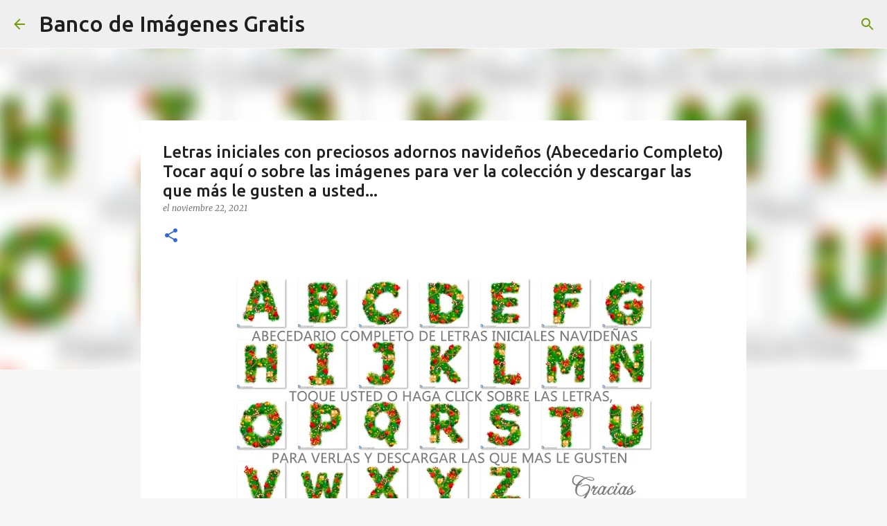

--- FILE ---
content_type: text/html; charset=UTF-8
request_url: https://www.bancodeimagenesgratis.com/2021/11/Letras-iniciales-con-preciosos-adornos-navidenos-%20abecedario-completo-Tocar-aqui-o-sobre-las-imagenes-para-ver-la-coleccion-y-descargar-las-que-mas-le-gusten%20a%20usted.html
body_size: 34056
content:
<!DOCTYPE html>
<html dir='ltr' lang='es-419'>
<head>
<meta content='width=device-width, initial-scale=1' name='viewport'/>
<title>Letras iniciales con preciosos adornos navideños (Abecedario Completo) Tocar aquí o sobre las imágenes para ver la colección y descargar las que más le gusten a usted...</title>
<meta content='text/html; charset=UTF-8' http-equiv='Content-Type'/>
<!-- Chrome, Firefox OS and Opera -->
<meta content='#f7f7f7' name='theme-color'/>
<!-- Windows Phone -->
<meta content='#f7f7f7' name='msapplication-navbutton-color'/>
<meta content='blogger' name='generator'/>
<link href='https://www.bancodeimagenesgratis.com/favicon.ico' rel='icon' type='image/x-icon'/>
<link href='https://www.bancodeimagenesgratis.com/2021/11/Letras-iniciales-con-preciosos-adornos-navidenos-%20abecedario-completo-Tocar-aqui-o-sobre-las-imagenes-para-ver-la-coleccion-y-descargar-las-que-mas-le-gusten%20a%20usted.html' rel='canonical'/>
<link rel="alternate" type="application/atom+xml" title="Banco de Imágenes Gratis - Atom" href="https://www.bancodeimagenesgratis.com/feeds/posts/default" />
<link rel="alternate" type="application/rss+xml" title="Banco de Imágenes Gratis - RSS" href="https://www.bancodeimagenesgratis.com/feeds/posts/default?alt=rss" />
<link rel="service.post" type="application/atom+xml" title="Banco de Imágenes Gratis - Atom" href="https://www.blogger.com/feeds/13927008/posts/default" />

<link rel="alternate" type="application/atom+xml" title="Banco de Imágenes Gratis - Atom" href="https://www.bancodeimagenesgratis.com/feeds/5552761698543981902/comments/default" />
<!--Can't find substitution for tag [blog.ieCssRetrofitLinks]-->
<link href='https://blogger.googleusercontent.com/img/b/R29vZ2xl/AVvXsEgxBLHU1NUOOXxgaJUJ8YEYdZFOpD5Zw6NcO8yuNNxAg0Y10IBpwoEKsmDj6ara2POaj9svV97Bnf8GQnoCqucDo11XRpPtL7AaGN1SP4XcnrkJFQcOWTCjWd2_XkXDmtQeFRZD/s600/Abecedario+completo+de+letras+iniciales+con+adornos+navide%25C3%25B1os+Navidad+Christmas+complete+alphabet.jpg' rel='image_src'/>
<meta content='https://www.bancodeimagenesgratis.com/2021/11/Letras-iniciales-con-preciosos-adornos-navidenos-%20abecedario-completo-Tocar-aqui-o-sobre-las-imagenes-para-ver-la-coleccion-y-descargar-las-que-mas-le-gusten%20a%20usted.html' property='og:url'/>
<meta content='Letras iniciales con preciosos adornos navideños (Abecedario Completo) Tocar aquí o sobre las imágenes para ver la colección y descargar las que más le gusten a usted...' property='og:title'/>
<meta content='imágenes con nombres bonitos y apellidos, fotos, tarjetas, postales y fondos para toda ocasión.' property='og:description'/>
<meta content='https://blogger.googleusercontent.com/img/b/R29vZ2xl/AVvXsEgxBLHU1NUOOXxgaJUJ8YEYdZFOpD5Zw6NcO8yuNNxAg0Y10IBpwoEKsmDj6ara2POaj9svV97Bnf8GQnoCqucDo11XRpPtL7AaGN1SP4XcnrkJFQcOWTCjWd2_XkXDmtQeFRZD/w1200-h630-p-k-no-nu/Abecedario+completo+de+letras+iniciales+con+adornos+navide%25C3%25B1os+Navidad+Christmas+complete+alphabet.jpg' property='og:image'/>
<style type='text/css'>@font-face{font-family:'Lato';font-style:normal;font-weight:400;font-display:swap;src:url(//fonts.gstatic.com/s/lato/v25/S6uyw4BMUTPHjxAwXiWtFCfQ7A.woff2)format('woff2');unicode-range:U+0100-02BA,U+02BD-02C5,U+02C7-02CC,U+02CE-02D7,U+02DD-02FF,U+0304,U+0308,U+0329,U+1D00-1DBF,U+1E00-1E9F,U+1EF2-1EFF,U+2020,U+20A0-20AB,U+20AD-20C0,U+2113,U+2C60-2C7F,U+A720-A7FF;}@font-face{font-family:'Lato';font-style:normal;font-weight:400;font-display:swap;src:url(//fonts.gstatic.com/s/lato/v25/S6uyw4BMUTPHjx4wXiWtFCc.woff2)format('woff2');unicode-range:U+0000-00FF,U+0131,U+0152-0153,U+02BB-02BC,U+02C6,U+02DA,U+02DC,U+0304,U+0308,U+0329,U+2000-206F,U+20AC,U+2122,U+2191,U+2193,U+2212,U+2215,U+FEFF,U+FFFD;}@font-face{font-family:'Lato';font-style:normal;font-weight:700;font-display:swap;src:url(//fonts.gstatic.com/s/lato/v25/S6u9w4BMUTPHh6UVSwaPGQ3q5d0N7w.woff2)format('woff2');unicode-range:U+0100-02BA,U+02BD-02C5,U+02C7-02CC,U+02CE-02D7,U+02DD-02FF,U+0304,U+0308,U+0329,U+1D00-1DBF,U+1E00-1E9F,U+1EF2-1EFF,U+2020,U+20A0-20AB,U+20AD-20C0,U+2113,U+2C60-2C7F,U+A720-A7FF;}@font-face{font-family:'Lato';font-style:normal;font-weight:700;font-display:swap;src:url(//fonts.gstatic.com/s/lato/v25/S6u9w4BMUTPHh6UVSwiPGQ3q5d0.woff2)format('woff2');unicode-range:U+0000-00FF,U+0131,U+0152-0153,U+02BB-02BC,U+02C6,U+02DA,U+02DC,U+0304,U+0308,U+0329,U+2000-206F,U+20AC,U+2122,U+2191,U+2193,U+2212,U+2215,U+FEFF,U+FFFD;}@font-face{font-family:'Lato';font-style:normal;font-weight:900;font-display:swap;src:url(//fonts.gstatic.com/s/lato/v25/S6u9w4BMUTPHh50XSwaPGQ3q5d0N7w.woff2)format('woff2');unicode-range:U+0100-02BA,U+02BD-02C5,U+02C7-02CC,U+02CE-02D7,U+02DD-02FF,U+0304,U+0308,U+0329,U+1D00-1DBF,U+1E00-1E9F,U+1EF2-1EFF,U+2020,U+20A0-20AB,U+20AD-20C0,U+2113,U+2C60-2C7F,U+A720-A7FF;}@font-face{font-family:'Lato';font-style:normal;font-weight:900;font-display:swap;src:url(//fonts.gstatic.com/s/lato/v25/S6u9w4BMUTPHh50XSwiPGQ3q5d0.woff2)format('woff2');unicode-range:U+0000-00FF,U+0131,U+0152-0153,U+02BB-02BC,U+02C6,U+02DA,U+02DC,U+0304,U+0308,U+0329,U+2000-206F,U+20AC,U+2122,U+2191,U+2193,U+2212,U+2215,U+FEFF,U+FFFD;}@font-face{font-family:'Merriweather';font-style:italic;font-weight:300;font-stretch:100%;font-display:swap;src:url(//fonts.gstatic.com/s/merriweather/v33/u-4c0qyriQwlOrhSvowK_l5-eTxCVx0ZbwLvKH2Gk9hLmp0v5yA-xXPqCzLvF-adrHOg7iDTFw.woff2)format('woff2');unicode-range:U+0460-052F,U+1C80-1C8A,U+20B4,U+2DE0-2DFF,U+A640-A69F,U+FE2E-FE2F;}@font-face{font-family:'Merriweather';font-style:italic;font-weight:300;font-stretch:100%;font-display:swap;src:url(//fonts.gstatic.com/s/merriweather/v33/u-4c0qyriQwlOrhSvowK_l5-eTxCVx0ZbwLvKH2Gk9hLmp0v5yA-xXPqCzLvF--drHOg7iDTFw.woff2)format('woff2');unicode-range:U+0301,U+0400-045F,U+0490-0491,U+04B0-04B1,U+2116;}@font-face{font-family:'Merriweather';font-style:italic;font-weight:300;font-stretch:100%;font-display:swap;src:url(//fonts.gstatic.com/s/merriweather/v33/u-4c0qyriQwlOrhSvowK_l5-eTxCVx0ZbwLvKH2Gk9hLmp0v5yA-xXPqCzLvF-SdrHOg7iDTFw.woff2)format('woff2');unicode-range:U+0102-0103,U+0110-0111,U+0128-0129,U+0168-0169,U+01A0-01A1,U+01AF-01B0,U+0300-0301,U+0303-0304,U+0308-0309,U+0323,U+0329,U+1EA0-1EF9,U+20AB;}@font-face{font-family:'Merriweather';font-style:italic;font-weight:300;font-stretch:100%;font-display:swap;src:url(//fonts.gstatic.com/s/merriweather/v33/u-4c0qyriQwlOrhSvowK_l5-eTxCVx0ZbwLvKH2Gk9hLmp0v5yA-xXPqCzLvF-WdrHOg7iDTFw.woff2)format('woff2');unicode-range:U+0100-02BA,U+02BD-02C5,U+02C7-02CC,U+02CE-02D7,U+02DD-02FF,U+0304,U+0308,U+0329,U+1D00-1DBF,U+1E00-1E9F,U+1EF2-1EFF,U+2020,U+20A0-20AB,U+20AD-20C0,U+2113,U+2C60-2C7F,U+A720-A7FF;}@font-face{font-family:'Merriweather';font-style:italic;font-weight:300;font-stretch:100%;font-display:swap;src:url(//fonts.gstatic.com/s/merriweather/v33/u-4c0qyriQwlOrhSvowK_l5-eTxCVx0ZbwLvKH2Gk9hLmp0v5yA-xXPqCzLvF-udrHOg7iA.woff2)format('woff2');unicode-range:U+0000-00FF,U+0131,U+0152-0153,U+02BB-02BC,U+02C6,U+02DA,U+02DC,U+0304,U+0308,U+0329,U+2000-206F,U+20AC,U+2122,U+2191,U+2193,U+2212,U+2215,U+FEFF,U+FFFD;}@font-face{font-family:'Merriweather';font-style:italic;font-weight:400;font-stretch:100%;font-display:swap;src:url(//fonts.gstatic.com/s/merriweather/v33/u-4c0qyriQwlOrhSvowK_l5-eTxCVx0ZbwLvKH2Gk9hLmp0v5yA-xXPqCzLvF-adrHOg7iDTFw.woff2)format('woff2');unicode-range:U+0460-052F,U+1C80-1C8A,U+20B4,U+2DE0-2DFF,U+A640-A69F,U+FE2E-FE2F;}@font-face{font-family:'Merriweather';font-style:italic;font-weight:400;font-stretch:100%;font-display:swap;src:url(//fonts.gstatic.com/s/merriweather/v33/u-4c0qyriQwlOrhSvowK_l5-eTxCVx0ZbwLvKH2Gk9hLmp0v5yA-xXPqCzLvF--drHOg7iDTFw.woff2)format('woff2');unicode-range:U+0301,U+0400-045F,U+0490-0491,U+04B0-04B1,U+2116;}@font-face{font-family:'Merriweather';font-style:italic;font-weight:400;font-stretch:100%;font-display:swap;src:url(//fonts.gstatic.com/s/merriweather/v33/u-4c0qyriQwlOrhSvowK_l5-eTxCVx0ZbwLvKH2Gk9hLmp0v5yA-xXPqCzLvF-SdrHOg7iDTFw.woff2)format('woff2');unicode-range:U+0102-0103,U+0110-0111,U+0128-0129,U+0168-0169,U+01A0-01A1,U+01AF-01B0,U+0300-0301,U+0303-0304,U+0308-0309,U+0323,U+0329,U+1EA0-1EF9,U+20AB;}@font-face{font-family:'Merriweather';font-style:italic;font-weight:400;font-stretch:100%;font-display:swap;src:url(//fonts.gstatic.com/s/merriweather/v33/u-4c0qyriQwlOrhSvowK_l5-eTxCVx0ZbwLvKH2Gk9hLmp0v5yA-xXPqCzLvF-WdrHOg7iDTFw.woff2)format('woff2');unicode-range:U+0100-02BA,U+02BD-02C5,U+02C7-02CC,U+02CE-02D7,U+02DD-02FF,U+0304,U+0308,U+0329,U+1D00-1DBF,U+1E00-1E9F,U+1EF2-1EFF,U+2020,U+20A0-20AB,U+20AD-20C0,U+2113,U+2C60-2C7F,U+A720-A7FF;}@font-face{font-family:'Merriweather';font-style:italic;font-weight:400;font-stretch:100%;font-display:swap;src:url(//fonts.gstatic.com/s/merriweather/v33/u-4c0qyriQwlOrhSvowK_l5-eTxCVx0ZbwLvKH2Gk9hLmp0v5yA-xXPqCzLvF-udrHOg7iA.woff2)format('woff2');unicode-range:U+0000-00FF,U+0131,U+0152-0153,U+02BB-02BC,U+02C6,U+02DA,U+02DC,U+0304,U+0308,U+0329,U+2000-206F,U+20AC,U+2122,U+2191,U+2193,U+2212,U+2215,U+FEFF,U+FFFD;}@font-face{font-family:'Merriweather';font-style:normal;font-weight:400;font-stretch:100%;font-display:swap;src:url(//fonts.gstatic.com/s/merriweather/v33/u-4e0qyriQwlOrhSvowK_l5UcA6zuSYEqOzpPe3HOZJ5eX1WtLaQwmYiSeqnJ-mXq1Gi3iE.woff2)format('woff2');unicode-range:U+0460-052F,U+1C80-1C8A,U+20B4,U+2DE0-2DFF,U+A640-A69F,U+FE2E-FE2F;}@font-face{font-family:'Merriweather';font-style:normal;font-weight:400;font-stretch:100%;font-display:swap;src:url(//fonts.gstatic.com/s/merriweather/v33/u-4e0qyriQwlOrhSvowK_l5UcA6zuSYEqOzpPe3HOZJ5eX1WtLaQwmYiSequJ-mXq1Gi3iE.woff2)format('woff2');unicode-range:U+0301,U+0400-045F,U+0490-0491,U+04B0-04B1,U+2116;}@font-face{font-family:'Merriweather';font-style:normal;font-weight:400;font-stretch:100%;font-display:swap;src:url(//fonts.gstatic.com/s/merriweather/v33/u-4e0qyriQwlOrhSvowK_l5UcA6zuSYEqOzpPe3HOZJ5eX1WtLaQwmYiSeqlJ-mXq1Gi3iE.woff2)format('woff2');unicode-range:U+0102-0103,U+0110-0111,U+0128-0129,U+0168-0169,U+01A0-01A1,U+01AF-01B0,U+0300-0301,U+0303-0304,U+0308-0309,U+0323,U+0329,U+1EA0-1EF9,U+20AB;}@font-face{font-family:'Merriweather';font-style:normal;font-weight:400;font-stretch:100%;font-display:swap;src:url(//fonts.gstatic.com/s/merriweather/v33/u-4e0qyriQwlOrhSvowK_l5UcA6zuSYEqOzpPe3HOZJ5eX1WtLaQwmYiSeqkJ-mXq1Gi3iE.woff2)format('woff2');unicode-range:U+0100-02BA,U+02BD-02C5,U+02C7-02CC,U+02CE-02D7,U+02DD-02FF,U+0304,U+0308,U+0329,U+1D00-1DBF,U+1E00-1E9F,U+1EF2-1EFF,U+2020,U+20A0-20AB,U+20AD-20C0,U+2113,U+2C60-2C7F,U+A720-A7FF;}@font-face{font-family:'Merriweather';font-style:normal;font-weight:400;font-stretch:100%;font-display:swap;src:url(//fonts.gstatic.com/s/merriweather/v33/u-4e0qyriQwlOrhSvowK_l5UcA6zuSYEqOzpPe3HOZJ5eX1WtLaQwmYiSeqqJ-mXq1Gi.woff2)format('woff2');unicode-range:U+0000-00FF,U+0131,U+0152-0153,U+02BB-02BC,U+02C6,U+02DA,U+02DC,U+0304,U+0308,U+0329,U+2000-206F,U+20AC,U+2122,U+2191,U+2193,U+2212,U+2215,U+FEFF,U+FFFD;}@font-face{font-family:'Merriweather';font-style:normal;font-weight:700;font-stretch:100%;font-display:swap;src:url(//fonts.gstatic.com/s/merriweather/v33/u-4e0qyriQwlOrhSvowK_l5UcA6zuSYEqOzpPe3HOZJ5eX1WtLaQwmYiSeqnJ-mXq1Gi3iE.woff2)format('woff2');unicode-range:U+0460-052F,U+1C80-1C8A,U+20B4,U+2DE0-2DFF,U+A640-A69F,U+FE2E-FE2F;}@font-face{font-family:'Merriweather';font-style:normal;font-weight:700;font-stretch:100%;font-display:swap;src:url(//fonts.gstatic.com/s/merriweather/v33/u-4e0qyriQwlOrhSvowK_l5UcA6zuSYEqOzpPe3HOZJ5eX1WtLaQwmYiSequJ-mXq1Gi3iE.woff2)format('woff2');unicode-range:U+0301,U+0400-045F,U+0490-0491,U+04B0-04B1,U+2116;}@font-face{font-family:'Merriweather';font-style:normal;font-weight:700;font-stretch:100%;font-display:swap;src:url(//fonts.gstatic.com/s/merriweather/v33/u-4e0qyriQwlOrhSvowK_l5UcA6zuSYEqOzpPe3HOZJ5eX1WtLaQwmYiSeqlJ-mXq1Gi3iE.woff2)format('woff2');unicode-range:U+0102-0103,U+0110-0111,U+0128-0129,U+0168-0169,U+01A0-01A1,U+01AF-01B0,U+0300-0301,U+0303-0304,U+0308-0309,U+0323,U+0329,U+1EA0-1EF9,U+20AB;}@font-face{font-family:'Merriweather';font-style:normal;font-weight:700;font-stretch:100%;font-display:swap;src:url(//fonts.gstatic.com/s/merriweather/v33/u-4e0qyriQwlOrhSvowK_l5UcA6zuSYEqOzpPe3HOZJ5eX1WtLaQwmYiSeqkJ-mXq1Gi3iE.woff2)format('woff2');unicode-range:U+0100-02BA,U+02BD-02C5,U+02C7-02CC,U+02CE-02D7,U+02DD-02FF,U+0304,U+0308,U+0329,U+1D00-1DBF,U+1E00-1E9F,U+1EF2-1EFF,U+2020,U+20A0-20AB,U+20AD-20C0,U+2113,U+2C60-2C7F,U+A720-A7FF;}@font-face{font-family:'Merriweather';font-style:normal;font-weight:700;font-stretch:100%;font-display:swap;src:url(//fonts.gstatic.com/s/merriweather/v33/u-4e0qyriQwlOrhSvowK_l5UcA6zuSYEqOzpPe3HOZJ5eX1WtLaQwmYiSeqqJ-mXq1Gi.woff2)format('woff2');unicode-range:U+0000-00FF,U+0131,U+0152-0153,U+02BB-02BC,U+02C6,U+02DA,U+02DC,U+0304,U+0308,U+0329,U+2000-206F,U+20AC,U+2122,U+2191,U+2193,U+2212,U+2215,U+FEFF,U+FFFD;}@font-face{font-family:'Merriweather';font-style:normal;font-weight:900;font-stretch:100%;font-display:swap;src:url(//fonts.gstatic.com/s/merriweather/v33/u-4e0qyriQwlOrhSvowK_l5UcA6zuSYEqOzpPe3HOZJ5eX1WtLaQwmYiSeqnJ-mXq1Gi3iE.woff2)format('woff2');unicode-range:U+0460-052F,U+1C80-1C8A,U+20B4,U+2DE0-2DFF,U+A640-A69F,U+FE2E-FE2F;}@font-face{font-family:'Merriweather';font-style:normal;font-weight:900;font-stretch:100%;font-display:swap;src:url(//fonts.gstatic.com/s/merriweather/v33/u-4e0qyriQwlOrhSvowK_l5UcA6zuSYEqOzpPe3HOZJ5eX1WtLaQwmYiSequJ-mXq1Gi3iE.woff2)format('woff2');unicode-range:U+0301,U+0400-045F,U+0490-0491,U+04B0-04B1,U+2116;}@font-face{font-family:'Merriweather';font-style:normal;font-weight:900;font-stretch:100%;font-display:swap;src:url(//fonts.gstatic.com/s/merriweather/v33/u-4e0qyriQwlOrhSvowK_l5UcA6zuSYEqOzpPe3HOZJ5eX1WtLaQwmYiSeqlJ-mXq1Gi3iE.woff2)format('woff2');unicode-range:U+0102-0103,U+0110-0111,U+0128-0129,U+0168-0169,U+01A0-01A1,U+01AF-01B0,U+0300-0301,U+0303-0304,U+0308-0309,U+0323,U+0329,U+1EA0-1EF9,U+20AB;}@font-face{font-family:'Merriweather';font-style:normal;font-weight:900;font-stretch:100%;font-display:swap;src:url(//fonts.gstatic.com/s/merriweather/v33/u-4e0qyriQwlOrhSvowK_l5UcA6zuSYEqOzpPe3HOZJ5eX1WtLaQwmYiSeqkJ-mXq1Gi3iE.woff2)format('woff2');unicode-range:U+0100-02BA,U+02BD-02C5,U+02C7-02CC,U+02CE-02D7,U+02DD-02FF,U+0304,U+0308,U+0329,U+1D00-1DBF,U+1E00-1E9F,U+1EF2-1EFF,U+2020,U+20A0-20AB,U+20AD-20C0,U+2113,U+2C60-2C7F,U+A720-A7FF;}@font-face{font-family:'Merriweather';font-style:normal;font-weight:900;font-stretch:100%;font-display:swap;src:url(//fonts.gstatic.com/s/merriweather/v33/u-4e0qyriQwlOrhSvowK_l5UcA6zuSYEqOzpPe3HOZJ5eX1WtLaQwmYiSeqqJ-mXq1Gi.woff2)format('woff2');unicode-range:U+0000-00FF,U+0131,U+0152-0153,U+02BB-02BC,U+02C6,U+02DA,U+02DC,U+0304,U+0308,U+0329,U+2000-206F,U+20AC,U+2122,U+2191,U+2193,U+2212,U+2215,U+FEFF,U+FFFD;}@font-face{font-family:'Ubuntu';font-style:normal;font-weight:400;font-display:swap;src:url(//fonts.gstatic.com/s/ubuntu/v21/4iCs6KVjbNBYlgoKcg72nU6AF7xm.woff2)format('woff2');unicode-range:U+0460-052F,U+1C80-1C8A,U+20B4,U+2DE0-2DFF,U+A640-A69F,U+FE2E-FE2F;}@font-face{font-family:'Ubuntu';font-style:normal;font-weight:400;font-display:swap;src:url(//fonts.gstatic.com/s/ubuntu/v21/4iCs6KVjbNBYlgoKew72nU6AF7xm.woff2)format('woff2');unicode-range:U+0301,U+0400-045F,U+0490-0491,U+04B0-04B1,U+2116;}@font-face{font-family:'Ubuntu';font-style:normal;font-weight:400;font-display:swap;src:url(//fonts.gstatic.com/s/ubuntu/v21/4iCs6KVjbNBYlgoKcw72nU6AF7xm.woff2)format('woff2');unicode-range:U+1F00-1FFF;}@font-face{font-family:'Ubuntu';font-style:normal;font-weight:400;font-display:swap;src:url(//fonts.gstatic.com/s/ubuntu/v21/4iCs6KVjbNBYlgoKfA72nU6AF7xm.woff2)format('woff2');unicode-range:U+0370-0377,U+037A-037F,U+0384-038A,U+038C,U+038E-03A1,U+03A3-03FF;}@font-face{font-family:'Ubuntu';font-style:normal;font-weight:400;font-display:swap;src:url(//fonts.gstatic.com/s/ubuntu/v21/4iCs6KVjbNBYlgoKcQ72nU6AF7xm.woff2)format('woff2');unicode-range:U+0100-02BA,U+02BD-02C5,U+02C7-02CC,U+02CE-02D7,U+02DD-02FF,U+0304,U+0308,U+0329,U+1D00-1DBF,U+1E00-1E9F,U+1EF2-1EFF,U+2020,U+20A0-20AB,U+20AD-20C0,U+2113,U+2C60-2C7F,U+A720-A7FF;}@font-face{font-family:'Ubuntu';font-style:normal;font-weight:400;font-display:swap;src:url(//fonts.gstatic.com/s/ubuntu/v21/4iCs6KVjbNBYlgoKfw72nU6AFw.woff2)format('woff2');unicode-range:U+0000-00FF,U+0131,U+0152-0153,U+02BB-02BC,U+02C6,U+02DA,U+02DC,U+0304,U+0308,U+0329,U+2000-206F,U+20AC,U+2122,U+2191,U+2193,U+2212,U+2215,U+FEFF,U+FFFD;}@font-face{font-family:'Ubuntu';font-style:normal;font-weight:500;font-display:swap;src:url(//fonts.gstatic.com/s/ubuntu/v21/4iCv6KVjbNBYlgoCjC3jvWyNPYZvg7UI.woff2)format('woff2');unicode-range:U+0460-052F,U+1C80-1C8A,U+20B4,U+2DE0-2DFF,U+A640-A69F,U+FE2E-FE2F;}@font-face{font-family:'Ubuntu';font-style:normal;font-weight:500;font-display:swap;src:url(//fonts.gstatic.com/s/ubuntu/v21/4iCv6KVjbNBYlgoCjC3jtGyNPYZvg7UI.woff2)format('woff2');unicode-range:U+0301,U+0400-045F,U+0490-0491,U+04B0-04B1,U+2116;}@font-face{font-family:'Ubuntu';font-style:normal;font-weight:500;font-display:swap;src:url(//fonts.gstatic.com/s/ubuntu/v21/4iCv6KVjbNBYlgoCjC3jvGyNPYZvg7UI.woff2)format('woff2');unicode-range:U+1F00-1FFF;}@font-face{font-family:'Ubuntu';font-style:normal;font-weight:500;font-display:swap;src:url(//fonts.gstatic.com/s/ubuntu/v21/4iCv6KVjbNBYlgoCjC3js2yNPYZvg7UI.woff2)format('woff2');unicode-range:U+0370-0377,U+037A-037F,U+0384-038A,U+038C,U+038E-03A1,U+03A3-03FF;}@font-face{font-family:'Ubuntu';font-style:normal;font-weight:500;font-display:swap;src:url(//fonts.gstatic.com/s/ubuntu/v21/4iCv6KVjbNBYlgoCjC3jvmyNPYZvg7UI.woff2)format('woff2');unicode-range:U+0100-02BA,U+02BD-02C5,U+02C7-02CC,U+02CE-02D7,U+02DD-02FF,U+0304,U+0308,U+0329,U+1D00-1DBF,U+1E00-1E9F,U+1EF2-1EFF,U+2020,U+20A0-20AB,U+20AD-20C0,U+2113,U+2C60-2C7F,U+A720-A7FF;}@font-face{font-family:'Ubuntu';font-style:normal;font-weight:500;font-display:swap;src:url(//fonts.gstatic.com/s/ubuntu/v21/4iCv6KVjbNBYlgoCjC3jsGyNPYZvgw.woff2)format('woff2');unicode-range:U+0000-00FF,U+0131,U+0152-0153,U+02BB-02BC,U+02C6,U+02DA,U+02DC,U+0304,U+0308,U+0329,U+2000-206F,U+20AC,U+2122,U+2191,U+2193,U+2212,U+2215,U+FEFF,U+FFFD;}@font-face{font-family:'Ubuntu';font-style:normal;font-weight:700;font-display:swap;src:url(//fonts.gstatic.com/s/ubuntu/v21/4iCv6KVjbNBYlgoCxCvjvWyNPYZvg7UI.woff2)format('woff2');unicode-range:U+0460-052F,U+1C80-1C8A,U+20B4,U+2DE0-2DFF,U+A640-A69F,U+FE2E-FE2F;}@font-face{font-family:'Ubuntu';font-style:normal;font-weight:700;font-display:swap;src:url(//fonts.gstatic.com/s/ubuntu/v21/4iCv6KVjbNBYlgoCxCvjtGyNPYZvg7UI.woff2)format('woff2');unicode-range:U+0301,U+0400-045F,U+0490-0491,U+04B0-04B1,U+2116;}@font-face{font-family:'Ubuntu';font-style:normal;font-weight:700;font-display:swap;src:url(//fonts.gstatic.com/s/ubuntu/v21/4iCv6KVjbNBYlgoCxCvjvGyNPYZvg7UI.woff2)format('woff2');unicode-range:U+1F00-1FFF;}@font-face{font-family:'Ubuntu';font-style:normal;font-weight:700;font-display:swap;src:url(//fonts.gstatic.com/s/ubuntu/v21/4iCv6KVjbNBYlgoCxCvjs2yNPYZvg7UI.woff2)format('woff2');unicode-range:U+0370-0377,U+037A-037F,U+0384-038A,U+038C,U+038E-03A1,U+03A3-03FF;}@font-face{font-family:'Ubuntu';font-style:normal;font-weight:700;font-display:swap;src:url(//fonts.gstatic.com/s/ubuntu/v21/4iCv6KVjbNBYlgoCxCvjvmyNPYZvg7UI.woff2)format('woff2');unicode-range:U+0100-02BA,U+02BD-02C5,U+02C7-02CC,U+02CE-02D7,U+02DD-02FF,U+0304,U+0308,U+0329,U+1D00-1DBF,U+1E00-1E9F,U+1EF2-1EFF,U+2020,U+20A0-20AB,U+20AD-20C0,U+2113,U+2C60-2C7F,U+A720-A7FF;}@font-face{font-family:'Ubuntu';font-style:normal;font-weight:700;font-display:swap;src:url(//fonts.gstatic.com/s/ubuntu/v21/4iCv6KVjbNBYlgoCxCvjsGyNPYZvgw.woff2)format('woff2');unicode-range:U+0000-00FF,U+0131,U+0152-0153,U+02BB-02BC,U+02C6,U+02DA,U+02DC,U+0304,U+0308,U+0329,U+2000-206F,U+20AC,U+2122,U+2191,U+2193,U+2212,U+2215,U+FEFF,U+FFFD;}</style>
<style id='page-skin-1' type='text/css'><!--
/*! normalize.css v8.0.0 | MIT License | github.com/necolas/normalize.css */html{line-height:1.15;-webkit-text-size-adjust:100%}body{margin:0}h1{font-size:2em;margin:.67em 0}hr{box-sizing:content-box;height:0;overflow:visible}pre{font-family:monospace,monospace;font-size:1em}a{background-color:transparent}abbr[title]{border-bottom:none;text-decoration:underline;text-decoration:underline dotted}b,strong{font-weight:bolder}code,kbd,samp{font-family:monospace,monospace;font-size:1em}small{font-size:80%}sub,sup{font-size:75%;line-height:0;position:relative;vertical-align:baseline}sub{bottom:-0.25em}sup{top:-0.5em}img{border-style:none}button,input,optgroup,select,textarea{font-family:inherit;font-size:100%;line-height:1.15;margin:0}button,input{overflow:visible}button,select{text-transform:none}button,[type="button"],[type="reset"],[type="submit"]{-webkit-appearance:button}button::-moz-focus-inner,[type="button"]::-moz-focus-inner,[type="reset"]::-moz-focus-inner,[type="submit"]::-moz-focus-inner{border-style:none;padding:0}button:-moz-focusring,[type="button"]:-moz-focusring,[type="reset"]:-moz-focusring,[type="submit"]:-moz-focusring{outline:1px dotted ButtonText}fieldset{padding:.35em .75em .625em}legend{box-sizing:border-box;color:inherit;display:table;max-width:100%;padding:0;white-space:normal}progress{vertical-align:baseline}textarea{overflow:auto}[type="checkbox"],[type="radio"]{box-sizing:border-box;padding:0}[type="number"]::-webkit-inner-spin-button,[type="number"]::-webkit-outer-spin-button{height:auto}[type="search"]{-webkit-appearance:textfield;outline-offset:-2px}[type="search"]::-webkit-search-decoration{-webkit-appearance:none}::-webkit-file-upload-button{-webkit-appearance:button;font:inherit}details{display:block}summary{display:list-item}template{display:none}[hidden]{display:none}
/*!************************************************
* Blogger Template Style
* Name: Emporio
**************************************************/
body{
word-wrap:break-word;
overflow-wrap:break-word;
word-break:break-word
}
.hidden{
display:none
}
.invisible{
visibility:hidden
}
.container:after,.float-container:after{
clear:both;
content:"";
display:table
}
.clearboth{
clear:both
}
#comments .comment .comment-actions,.subscribe-popup .FollowByEmail .follow-by-email-submit{
background:transparent;
border:0;
box-shadow:none;
color:#3367D6;
cursor:pointer;
font-size:14px;
font-weight:700;
outline:none;
text-decoration:none;
text-transform:uppercase;
width:auto
}
.dim-overlay{
height:100vh;
left:0;
position:fixed;
top:0;
width:100%
}
#sharing-dim-overlay{
background-color:transparent
}
input::-ms-clear{
display:none
}
.blogger-logo,.svg-icon-24.blogger-logo{
fill:#ff9800;
opacity:1
}
.skip-navigation{
background-color:#fff;
box-sizing:border-box;
color:#000;
display:block;
height:0;
left:0;
line-height:50px;
overflow:hidden;
padding-top:0;
position:fixed;
text-align:center;
top:0;
-webkit-transition:box-shadow .3s,height .3s,padding-top .3s;
transition:box-shadow .3s,height .3s,padding-top .3s;
width:100%;
z-index:900
}
.skip-navigation:focus{
box-shadow:0 4px 5px 0 rgba(0,0,0,.14),0 1px 10px 0 rgba(0,0,0,.12),0 2px 4px -1px rgba(0,0,0,.2);
height:50px
}
#main{
outline:none
}
.main-heading{
clip:rect(1px,1px,1px,1px);
border:0;
height:1px;
overflow:hidden;
padding:0;
position:absolute;
width:1px
}
.Attribution{
margin-top:1em;
text-align:center
}
.Attribution .blogger img,.Attribution .blogger svg{
vertical-align:bottom
}
.Attribution .blogger img{
margin-right:.5em
}
.Attribution div{
line-height:24px;
margin-top:.5em
}
.Attribution .copyright,.Attribution .image-attribution{
font-size:.7em;
margin-top:1.5em
}
.bg-photo{
background-attachment:scroll!important
}
body .CSS_LIGHTBOX{
z-index:900
}
.extendable .show-less,.extendable .show-more{
border-color:#3367D6;
color:#3367D6;
margin-top:8px
}
.extendable .show-less.hidden,.extendable .show-more.hidden,.inline-ad{
display:none
}
.inline-ad{
max-width:100%;
overflow:hidden
}
.adsbygoogle{
display:block
}
#cookieChoiceInfo{
bottom:0;
top:auto
}
iframe.b-hbp-video{
border:0
}
.post-body iframe{
max-width:100%
}
.post-body a[imageanchor="1"]{
display:inline-block
}
.byline{
margin-right:1em
}
.byline:last-child{
margin-right:0
}
.link-copied-dialog{
max-width:520px;
outline:0
}
.link-copied-dialog .modal-dialog-buttons{
margin-top:8px
}
.link-copied-dialog .goog-buttonset-default{
background:transparent;
border:0
}
.link-copied-dialog .goog-buttonset-default:focus{
outline:0
}
.paging-control-container{
margin-bottom:16px
}
.paging-control-container .paging-control{
display:inline-block
}
.paging-control-container .comment-range-text:after,.paging-control-container .paging-control{
color:#3367D6
}
.paging-control-container .comment-range-text,.paging-control-container .paging-control{
margin-right:8px
}
.paging-control-container .comment-range-text:after,.paging-control-container .paging-control:after{
padding-left:8px;
content:"\b7";
cursor:default;
pointer-events:none
}
.paging-control-container .comment-range-text:last-child:after,.paging-control-container .paging-control:last-child:after{
content:none
}
.byline.reactions iframe{
height:20px
}
.b-notification{
background-color:#fff;
border-bottom:1px solid #000;
box-sizing:border-box;
color:#000;
padding:16px 32px;
text-align:center
}
.b-notification.visible{
-webkit-transition:margin-top .3s cubic-bezier(.4,0,.2,1);
transition:margin-top .3s cubic-bezier(.4,0,.2,1)
}
.b-notification.invisible{
position:absolute
}
.b-notification-close{
position:absolute;
right:8px;
top:8px
}
.no-posts-message{
line-height:40px;
text-align:center
}
@media screen and (max-width:745px){
body.item-view .post-body a[imageanchor="1"][style*="float: left;"],body.item-view .post-body a[imageanchor="1"][style*="float: right;"]{
clear:none!important;
float:none!important
}
body.item-view .post-body a[imageanchor="1"] img{
display:block;
height:auto;
margin:0 auto
}
body.item-view .post-body>.separator:first-child>a[imageanchor="1"]:first-child{
margin-top:20px
}
.post-body a[imageanchor]{
display:block
}
body.item-view .post-body a[imageanchor="1"]{
margin-left:0!important;
margin-right:0!important
}
body.item-view .post-body a[imageanchor="1"]+a[imageanchor="1"]{
margin-top:16px
}
}
.item-control{
display:none
}
#comments{
border-top:1px dashed rgba(0,0,0,.54);
margin-top:20px;
padding:20px
}
#comments .comment-thread ol{
padding-left:0;
margin:0;
padding-left:0
}
#comments .comment .comment-replybox-single,#comments .comment-thread .comment-replies{
margin-left:60px
}
#comments .comment-thread .thread-count{
display:none
}
#comments .comment{
list-style-type:none;
padding:0 0 30px;
position:relative
}
#comments .comment .comment{
padding-bottom:8px
}
.comment .avatar-image-container{
position:absolute
}
.comment .avatar-image-container img{
border-radius:50%
}
.avatar-image-container svg,.comment .avatar-image-container .avatar-icon{
fill:#3367D6;
border:1px solid #3367D6;
border-radius:50%;
box-sizing:border-box;
height:35px;
margin:0;
padding:7px;
width:35px
}
.comment .comment-block{
margin-left:60px;
margin-top:10px;
padding-bottom:0
}
#comments .comment-author-header-wrapper{
margin-left:40px
}
#comments .comment .thread-expanded .comment-block{
padding-bottom:20px
}
#comments .comment .comment-header .user,#comments .comment .comment-header .user a{
color:#212121;
font-style:normal;
font-weight:700
}
#comments .comment .comment-actions{
bottom:0;
margin-bottom:15px;
position:absolute
}
#comments .comment .comment-actions>*{
margin-right:8px
}
#comments .comment .comment-header .datetime{
margin-left:8px;
bottom:0;
display:inline-block;
font-size:13px;
font-style:italic
}
#comments .comment .comment-footer .comment-timestamp a,#comments .comment .comment-header .datetime,#comments .comment .comment-header .datetime a{
color:rgba(33,33,33,.54)
}
#comments .comment .comment-content,.comment .comment-body{
margin-top:12px;
word-break:break-word
}
.comment-body{
margin-bottom:12px
}
#comments.embed[data-num-comments="0"]{
border:0;
margin-top:0;
padding-top:0
}
#comment-editor-src,#comments.embed[data-num-comments="0"] #comment-post-message,#comments.embed[data-num-comments="0"] div.comment-form>p,#comments.embed[data-num-comments="0"] p.comment-footer{
display:none
}
.comments .comments-content .loadmore.loaded{
max-height:0;
opacity:0;
overflow:hidden
}
.extendable .remaining-items{
height:0;
overflow:hidden;
-webkit-transition:height .3s cubic-bezier(.4,0,.2,1);
transition:height .3s cubic-bezier(.4,0,.2,1)
}
.extendable .remaining-items.expanded{
height:auto
}
.svg-icon-24,.svg-icon-24-button{
cursor:pointer;
height:24px;
min-width:24px;
width:24px
}
.touch-icon{
margin:-12px;
padding:12px
}
.touch-icon:active,.touch-icon:focus{
background-color:hsla(0,0%,60%,.4);
border-radius:50%
}
svg:not(:root).touch-icon{
overflow:visible
}
html[dir=rtl] .rtl-reversible-icon{
-webkit-transform:scaleX(-1);
transform:scaleX(-1)
}
.svg-icon-24-button,.touch-icon-button{
background:transparent;
border:0;
margin:0;
outline:none;
padding:0
}
.touch-icon-button .touch-icon:active,.touch-icon-button .touch-icon:focus{
background-color:transparent
}
.touch-icon-button:active .touch-icon,.touch-icon-button:focus .touch-icon{
background-color:hsla(0,0%,60%,.4);
border-radius:50%
}
.Profile .default-avatar-wrapper .avatar-icon{
fill:#729c0b;
border:1px solid #729c0b;
border-radius:50%;
box-sizing:border-box;
margin:0
}
.Profile .individual .default-avatar-wrapper .avatar-icon{
padding:25px
}
.Profile .individual .avatar-icon,.Profile .individual .profile-img{
height:90px;
width:90px
}
.Profile .team .default-avatar-wrapper .avatar-icon{
padding:8px
}
.Profile .team .avatar-icon,.Profile .team .default-avatar-wrapper,.Profile .team .profile-img{
height:40px;
width:40px
}
.snippet-container{
margin:0;
overflow:hidden;
position:relative
}
.snippet-fade{
right:0;
bottom:0;
box-sizing:border-box;
position:absolute;
width:96px
}
.snippet-fade:after{
content:"\2026";
float:right
}
.centered-top-container.sticky{
left:0;
position:fixed;
right:0;
top:0;
-webkit-transition-duration:.2s;
transition-duration:.2s;
-webkit-transition-property:opacity,-webkit-transform;
transition-property:opacity,-webkit-transform;
transition-property:transform,opacity;
transition-property:transform,opacity,-webkit-transform;
-webkit-transition-timing-function:cubic-bezier(.4,0,.2,1);
transition-timing-function:cubic-bezier(.4,0,.2,1);
width:auto;
z-index:8
}
.centered-top-placeholder{
display:none
}
.collapsed-header .centered-top-placeholder{
display:block
}
.centered-top-container .Header .replaced h1,.centered-top-placeholder .Header .replaced h1{
display:none
}
.centered-top-container.sticky .Header .replaced h1{
display:block
}
.centered-top-container.sticky .Header .header-widget{
background:none
}
.centered-top-container.sticky .Header .header-image-wrapper{
display:none
}
.centered-top-container img,.centered-top-placeholder img{
max-width:100%
}
.collapsible{
-webkit-transition:height .3s cubic-bezier(.4,0,.2,1);
transition:height .3s cubic-bezier(.4,0,.2,1)
}
.collapsible,.collapsible>summary{
display:block;
overflow:hidden
}
.collapsible>:not(summary){
display:none
}
.collapsible[open]>:not(summary){
display:block
}
.collapsible:focus,.collapsible>summary:focus{
outline:none
}
.collapsible>summary{
cursor:pointer;
display:block;
padding:0
}
.collapsible:focus>summary,.collapsible>summary:focus{
background-color:transparent
}
.collapsible>summary::-webkit-details-marker{
display:none
}
.collapsible-title{
-webkit-box-align:center;
align-items:center;
display:-webkit-box;
display:flex
}
.collapsible-title .title{
-webkit-box-flex:1;
-webkit-box-ordinal-group:1;
flex:1 1 auto;
order:0;
overflow:hidden;
text-overflow:ellipsis;
white-space:nowrap
}
.collapsible-title .chevron-down,.collapsible[open] .collapsible-title .chevron-up{
display:block
}
.collapsible-title .chevron-up,.collapsible[open] .collapsible-title .chevron-down{
display:none
}
.flat-button{
border-radius:2px;
font-weight:700;
margin:-8px;
padding:8px;
text-transform:uppercase
}
.flat-button,.flat-icon-button{
cursor:pointer;
display:inline-block
}
.flat-icon-button{
background:transparent;
border:0;
box-sizing:content-box;
line-height:0;
margin:-12px;
outline:none;
padding:12px
}
.flat-icon-button,.flat-icon-button .splash-wrapper{
border-radius:50%
}
.flat-icon-button .splash.animate{
-webkit-animation-duration:.3s;
animation-duration:.3s
}
body#layout .bg-photo,body#layout .bg-photo-overlay{
display:none
}
body#layout .centered{
max-width:954px
}
body#layout .navigation{
display:none
}
body#layout .sidebar-container{
display:inline-block;
width:40%
}
body#layout .hamburger-menu,body#layout .search{
display:none
}
.overflowable-container{
max-height:44px;
overflow:hidden;
position:relative
}
.overflow-button{
cursor:pointer
}
#overflowable-dim-overlay{
background:transparent
}
.overflow-popup{
background-color:#ffffff;
box-shadow:0 2px 2px 0 rgba(0,0,0,.14),0 3px 1px -2px rgba(0,0,0,.2),0 1px 5px 0 rgba(0,0,0,.12);
left:0;
max-width:calc(100% - 32px);
position:absolute;
top:0;
visibility:hidden;
z-index:101
}
.overflow-popup ul{
list-style:none
}
.overflow-popup .tabs li,.overflow-popup li{
display:block;
height:auto
}
.overflow-popup .tabs li{
padding-left:0;
padding-right:0
}
.overflow-button.hidden,.overflow-popup .tabs li.hidden,.overflow-popup li.hidden,.widget.Sharing .sharing-button{
display:none
}
.widget.Sharing .sharing-buttons li{
padding:0
}
.widget.Sharing .sharing-buttons li span{
display:none
}
.post-share-buttons{
position:relative
}
.sharing-open.touch-icon-button:active .touch-icon,.sharing-open.touch-icon-button:focus .touch-icon{
background-color:transparent
}
.share-buttons{
background-color:#ffffff;
border-radius:2px;
box-shadow:0 2px 2px 0 rgba(0,0,0,.14),0 3px 1px -2px rgba(0,0,0,.2),0 1px 5px 0 rgba(0,0,0,.12);
color:#000000;
list-style:none;
margin:0;
min-width:200px;
padding:8px 0;
position:absolute;
top:-11px;
z-index:101
}
.share-buttons.hidden{
display:none
}
.sharing-button{
background:transparent;
border:0;
cursor:pointer;
margin:0;
outline:none;
padding:0
}
.share-buttons li{
height:48px;
margin:0
}
.share-buttons li:last-child{
margin-bottom:0
}
.share-buttons li .sharing-platform-button{
box-sizing:border-box;
cursor:pointer;
display:block;
height:100%;
margin-bottom:0;
padding:0 16px;
position:relative;
width:100%
}
.share-buttons li .sharing-platform-button:focus,.share-buttons li .sharing-platform-button:hover{
background-color:hsla(0,0%,50%,.1);
outline:none
}
.share-buttons li svg[class*=" sharing-"],.share-buttons li svg[class^=sharing-]{
position:absolute;
top:10px
}
.share-buttons li span.sharing-platform-button{
position:relative;
top:0
}
.share-buttons li .platform-sharing-text{
margin-left:56px;
display:block;
font-size:16px;
line-height:48px;
white-space:nowrap
}
.sidebar-container{
-webkit-overflow-scrolling:touch;
background-color:#f7f7f7;
max-width:307px;
overflow-y:auto;
-webkit-transition-duration:.3s;
transition-duration:.3s;
-webkit-transition-property:-webkit-transform;
transition-property:-webkit-transform;
transition-property:transform;
transition-property:transform,-webkit-transform;
-webkit-transition-timing-function:cubic-bezier(0,0,.2,1);
transition-timing-function:cubic-bezier(0,0,.2,1);
width:307px;
z-index:101
}
.sidebar-container .navigation{
line-height:0;
padding:16px
}
.sidebar-container .sidebar-back{
cursor:pointer
}
.sidebar-container .widget{
background:none;
margin:0 16px;
padding:16px 0
}
.sidebar-container .widget .title{
color:#000000;
margin:0
}
.sidebar-container .widget ul{
list-style:none;
margin:0;
padding:0
}
.sidebar-container .widget ul ul{
margin-left:1em
}
.sidebar-container .widget li{
font-size:16px;
line-height:normal
}
.sidebar-container .widget+.widget{
border-top:1px solid rgba(0, 0, 0, 0.12)
}
.BlogArchive li{
margin:16px 0
}
.BlogArchive li:last-child{
margin-bottom:0
}
.Label li a{
display:inline-block
}
.BlogArchive .post-count,.Label .label-count{
margin-left:.25em;
float:right
}
.BlogArchive .post-count:before,.Label .label-count:before{
content:"("
}
.BlogArchive .post-count:after,.Label .label-count:after{
content:")"
}
.widget.Translate .skiptranslate>div{
display:block!important
}
.widget.Profile .profile-link{
display:-webkit-box;
display:flex
}
.widget.Profile .team-member .default-avatar-wrapper,.widget.Profile .team-member .profile-img{
-webkit-box-flex:0;
margin-right:1em;
flex:0 0 auto
}
.widget.Profile .individual .profile-link{
-webkit-box-orient:vertical;
-webkit-box-direction:normal;
flex-direction:column
}
.widget.Profile .team .profile-link .profile-name{
-webkit-box-flex:1;
align-self:center;
display:block;
flex:1 1 auto
}
.dim-overlay{
background-color:rgba(0,0,0,.54)
}
body.sidebar-visible{
overflow-y:hidden
}
@media screen and (max-width:1027px){
.sidebar-container{
bottom:0;
left:auto;
position:fixed;
right:0;
top:0
}
.sidebar-container.sidebar-invisible{
-webkit-transform:translateX(100%);
transform:translateX(100%);
-webkit-transition-timing-function:cubic-bezier(.4,0,.6,1);
transition-timing-function:cubic-bezier(.4,0,.6,1)
}
}
.dialog{
background:#ffffff;
box-shadow:0 2px 2px 0 rgba(0,0,0,.14),0 3px 1px -2px rgba(0,0,0,.2),0 1px 5px 0 rgba(0,0,0,.12);
box-sizing:border-box;
color:#000000;
padding:30px;
position:fixed;
text-align:center;
width:calc(100% - 24px);
z-index:101
}
.dialog input[type=email],.dialog input[type=text]{
background-color:transparent;
border:0;
border-bottom:1px solid rgba(0,0,0,.12);
color:#000000;
display:block;
font-family:Ubuntu, sans-serif;
font-size:16px;
line-height:24px;
margin:auto;
outline:none;
padding-bottom:7px;
text-align:center;
width:100%
}
.dialog input[type=email]::-webkit-input-placeholder,.dialog input[type=text]::-webkit-input-placeholder{
color:rgba(0,0,0,.5)
}
.dialog input[type=email]::-moz-placeholder,.dialog input[type=text]::-moz-placeholder{
color:rgba(0,0,0,.5)
}
.dialog input[type=email]:-ms-input-placeholder,.dialog input[type=text]:-ms-input-placeholder{
color:rgba(0,0,0,.5)
}
.dialog input[type=email]::-ms-input-placeholder,.dialog input[type=text]::-ms-input-placeholder{
color:rgba(0,0,0,.5)
}
.dialog input[type=email]::placeholder,.dialog input[type=text]::placeholder{
color:rgba(0,0,0,.5)
}
.dialog input[type=email]:focus,.dialog input[type=text]:focus{
border-bottom:2px solid #3367D6;
padding-bottom:6px
}
.dialog input.no-cursor{
color:transparent;
text-shadow:0 0 0 #000000
}
.dialog input.no-cursor:focus{
outline:none
}
.dialog input[type=submit]{
font-family:Ubuntu, sans-serif
}
.dialog .goog-buttonset-default{
color:#3367D6
}
.loading-spinner-large{
-webkit-animation:mspin-rotate 1568.63ms linear infinite;
animation:mspin-rotate 1568.63ms linear infinite;
height:48px;
overflow:hidden;
position:absolute;
width:48px;
z-index:200
}
.loading-spinner-large>div{
-webkit-animation:mspin-revrot 5332ms steps(4) infinite;
animation:mspin-revrot 5332ms steps(4) infinite
}
.loading-spinner-large>div>div{
-webkit-animation:mspin-singlecolor-large-film 1333ms steps(81) infinite;
animation:mspin-singlecolor-large-film 1333ms steps(81) infinite;
background-size:100%;
height:48px;
width:3888px
}
.mspin-black-large>div>div,.mspin-grey_54-large>div>div{
background-image:url(https://www.blogblog.com/indie/mspin_black_large.svg)
}
.mspin-white-large>div>div{
background-image:url(https://www.blogblog.com/indie/mspin_white_large.svg)
}
.mspin-grey_54-large{
opacity:.54
}
@-webkit-keyframes mspin-singlecolor-large-film{
0%{
-webkit-transform:translateX(0);
transform:translateX(0)
}
to{
-webkit-transform:translateX(-3888px);
transform:translateX(-3888px)
}
}
@keyframes mspin-singlecolor-large-film{
0%{
-webkit-transform:translateX(0);
transform:translateX(0)
}
to{
-webkit-transform:translateX(-3888px);
transform:translateX(-3888px)
}
}
@-webkit-keyframes mspin-rotate{
0%{
-webkit-transform:rotate(0deg);
transform:rotate(0deg)
}
to{
-webkit-transform:rotate(1turn);
transform:rotate(1turn)
}
}
@keyframes mspin-rotate{
0%{
-webkit-transform:rotate(0deg);
transform:rotate(0deg)
}
to{
-webkit-transform:rotate(1turn);
transform:rotate(1turn)
}
}
@-webkit-keyframes mspin-revrot{
0%{
-webkit-transform:rotate(0deg);
transform:rotate(0deg)
}
to{
-webkit-transform:rotate(-1turn);
transform:rotate(-1turn)
}
}
@keyframes mspin-revrot{
0%{
-webkit-transform:rotate(0deg);
transform:rotate(0deg)
}
to{
-webkit-transform:rotate(-1turn);
transform:rotate(-1turn)
}
}
.subscribe-popup{
max-width:364px
}
.subscribe-popup h3{
color:#212121;
font-size:1.8em;
margin-top:0
}
.subscribe-popup .FollowByEmail h3{
display:none
}
.subscribe-popup .FollowByEmail .follow-by-email-submit{
color:#3367D6;
display:inline-block;
margin:24px auto 0;
white-space:normal;
width:auto
}
.subscribe-popup .FollowByEmail .follow-by-email-submit:disabled{
cursor:default;
opacity:.3
}
@media (max-width:800px){
.blog-name div.widget.Subscribe{
margin-bottom:16px
}
body.item-view .blog-name div.widget.Subscribe{
margin:8px auto 16px;
width:100%
}
}
.sidebar-container .svg-icon-24{
fill:#729c0b
}
.centered-top .svg-icon-24{
fill:#729c0b
}
.centered-bottom .svg-icon-24.touch-icon,.centered-bottom a .svg-icon-24,.centered-bottom button .svg-icon-24{
fill:#3367D6
}
.post-wrapper .svg-icon-24.touch-icon,.post-wrapper a .svg-icon-24,.post-wrapper button .svg-icon-24{
fill:#3367D6
}
.centered-bottom .share-buttons .svg-icon-24,.share-buttons .svg-icon-24{
fill:#3367D6
}
.svg-icon-24.hamburger-menu{
fill:#3367D6
}
body#layout .page_body{
padding:0;
position:relative;
top:0
}
body#layout .page{
display:inline-block;
left:inherit;
position:relative;
vertical-align:top;
width:540px
}
body{
background:#f7f7f7 none repeat scroll top left;
background-color:#f7f7f7;
background-size:cover;
font:400 16px Ubuntu, sans-serif;
margin:0;
min-height:100vh
}
body,h3,h3.title{
color:#000000
}
.post-wrapper .post-title,.post-wrapper .post-title a,.post-wrapper .post-title a:hover,.post-wrapper .post-title a:visited{
color:#212121
}
a{
color:#3367D6;
text-decoration:none
}
a:visited{
color:#729c0b
}
a:hover{
color:#ee582e
}
blockquote{
color:#424242;
font:400 16px Ubuntu, sans-serif;
font-size:x-large;
font-style:italic;
font-weight:300;
text-align:center
}
.dim-overlay{
z-index:100
}
.page{
-webkit-box-orient:vertical;
-webkit-box-direction:normal;
box-sizing:border-box;
display:-webkit-box;
display:flex;
flex-direction:column;
min-height:100vh;
padding-bottom:1em
}
.page>*{
-webkit-box-flex:0;
flex:0 0 auto
}
.page>#footer{
margin-top:auto
}
.bg-photo-container{
overflow:hidden
}
.bg-photo-container,.bg-photo-container .bg-photo{
height:464px;
width:100%
}
.bg-photo-container .bg-photo{
background-position:50%;
background-size:cover;
z-index:-1
}
.centered{
margin:0 auto;
position:relative;
width:2469px
}
.centered .main,.centered .main-container{
float:left
}
.centered .main{
padding-bottom:1em
}
.centered .centered-bottom:after{
clear:both;
content:"";
display:table
}
@media (min-width:2613px){
.page_body.has-vertical-ads .centered{
width:2612px
}
}
@media (min-width:1892px) and (max-width:2469px){
.centered{
width:1748px
}
}
@media (min-width:1892px) and (max-width:2612px){
.page_body.has-vertical-ads .centered{
width:1891px
}
}
@media (max-width:1891px){
.centered{
width:1027px
}
}
@media (max-width:1027px){
.centered{
max-width:600px;
width:100%
}
}
.feed-view .post-wrapper.hero,.main,.main-container,.post-filter-message,.top-nav .section{
width:2147px
}
@media (min-width:1892px) and (max-width:2469px){
.feed-view .post-wrapper.hero,.main,.main-container,.post-filter-message,.top-nav .section{
width:1426px
}
}
@media (min-width:1892px) and (max-width:2612px){
.feed-view .page_body.has-vertical-ads .post-wrapper.hero,.page_body.has-vertical-ads .feed-view .post-wrapper.hero,.page_body.has-vertical-ads .main,.page_body.has-vertical-ads .main-container,.page_body.has-vertical-ads .post-filter-message,.page_body.has-vertical-ads .top-nav .section{
width:1426px
}
}
@media (max-width:1891px){
.feed-view .post-wrapper.hero,.main,.main-container,.post-filter-message,.top-nav .section{
width:auto
}
}
.widget .title{
font-size:18px;
line-height:28px;
margin:18px 0
}
.extendable .show-less,.extendable .show-more{
color:#729c0b;
cursor:pointer;
font:500 12px Ubuntu, sans-serif;
margin:0 -16px;
padding:16px;
text-transform:uppercase
}
.widget.Profile{
font:400 16px Ubuntu, sans-serif
}
.sidebar-container .widget.Profile{
padding:16px
}
.widget.Profile h2{
display:none
}
.widget.Profile .title{
margin:16px 32px
}
.widget.Profile .profile-img{
border-radius:50%
}
.widget.Profile .individual{
display:-webkit-box;
display:flex
}
.widget.Profile .individual .profile-info{
margin-left:16px;
align-self:center
}
.widget.Profile .profile-datablock{
margin-bottom:.75em;
margin-top:0
}
.widget.Profile .profile-link{
background-image:none!important;
font-family:inherit;
max-width:100%;
overflow:hidden
}
.widget.Profile .individual .profile-link{
display:block;
margin:0 -10px;
padding:0 10px
}
.widget.Profile .individual .profile-data a.profile-link.g-profile,.widget.Profile .team a.profile-link.g-profile .profile-name{
color:#000000;
font:500 16px Ubuntu, sans-serif;
margin-bottom:.75em
}
.widget.Profile .individual .profile-data a.profile-link.g-profile{
line-height:1.25
}
.widget.Profile .individual>a:first-child{
flex-shrink:0
}
.widget.Profile dd{
margin:0
}
.widget.Profile ul{
list-style:none;
padding:0
}
.widget.Profile ul li{
margin:10px 0 30px
}
.widget.Profile .team .extendable,.widget.Profile .team .extendable .first-items,.widget.Profile .team .extendable .remaining-items{
margin:0;
max-width:100%;
padding:0
}
.widget.Profile .team-member .profile-name-container{
-webkit-box-flex:0;
flex:0 1 auto
}
.widget.Profile .team .extendable .show-less,.widget.Profile .team .extendable .show-more{
left:56px;
position:relative
}
#comments a,.post-wrapper a{
color:#3367D6
}
div.widget.Blog .blog-posts .post-outer{
border:0
}
div.widget.Blog .post-outer{
padding-bottom:0
}
.post .thumb{
float:left;
height:20%;
width:20%
}
.no-posts-message,.status-msg-body{
margin:10px 0
}
.blog-pager{
text-align:center
}
.post-title{
margin:0
}
.post-title,.post-title a{
font:500 24px Ubuntu, sans-serif
}
.post-body{
display:block;
font:400 16px Merriweather, Georgia, serif;
line-height:32px;
margin:0
}
.post-body,.post-snippet{
color:#000000
}
.post-snippet{
font:400 14px Merriweather, Georgia, serif;
line-height:24px;
margin:8px 0;
max-height:72px
}
.post-snippet .snippet-fade{
background:-webkit-linear-gradient(left,#ffffff 0,#ffffff 20%,rgba(255, 255, 255, 0) 100%);
background:linear-gradient(to left,#ffffff 0,#ffffff 20%,rgba(255, 255, 255, 0) 100%);
bottom:0;
color:#000000;
position:absolute
}
.post-body img{
height:inherit;
max-width:100%
}
.byline,.byline.post-author a,.byline.post-timestamp a{
color:#757575;
font:italic 400 12px Merriweather, Georgia, serif
}
.byline.post-author{
text-transform:lowercase
}
.byline.post-author a{
text-transform:none
}
.item-byline .byline,.post-header .byline{
margin-right:0
}
.post-share-buttons .share-buttons{
background:#ffffff;
color:#000000;
font:400 14px Ubuntu, sans-serif
}
.tr-caption{
color:#424242;
font:400 16px Ubuntu, sans-serif;
font-size:1.1em;
font-style:italic
}
.post-filter-message{
background-color:#729c0b;
box-sizing:border-box;
color:#ffffff;
display:-webkit-box;
display:flex;
font:italic 400 18px Merriweather, Georgia, serif;
margin-bottom:16px;
margin-top:32px;
padding:12px 16px
}
.post-filter-message>div:first-child{
-webkit-box-flex:1;
flex:1 0 auto
}
.post-filter-message a{
padding-left:30px;
color:#729c0b;
color:#ffffff;
cursor:pointer;
font:500 12px Ubuntu, sans-serif;
text-transform:uppercase;
white-space:nowrap
}
.post-filter-message .search-label,.post-filter-message .search-query{
font-style:italic;
quotes:"\201c" "\201d" "\2018" "\2019"
}
.post-filter-message .search-label:before,.post-filter-message .search-query:before{
content:open-quote
}
.post-filter-message .search-label:after,.post-filter-message .search-query:after{
content:close-quote
}
#blog-pager{
margin-bottom:1em;
margin-top:2em
}
#blog-pager a{
color:#729c0b;
cursor:pointer;
font:500 12px Ubuntu, sans-serif;
text-transform:uppercase
}
.Label{
overflow-x:hidden
}
.Label ul{
list-style:none;
padding:0
}
.Label li{
display:inline-block;
max-width:100%;
overflow:hidden;
text-overflow:ellipsis;
white-space:nowrap
}
.Label .first-ten{
margin-top:16px
}
.Label .show-all{
border-color:#3367D6;
color:#3367D6;
cursor:pointer;
font-style:normal;
margin-top:8px;
text-transform:uppercase
}
.Label .show-all,.Label .show-all.hidden{
display:inline-block
}
.Label li a,.Label span.label-size,.byline.post-labels a{
background-color:rgba(114,156,11,.1);
border-radius:2px;
color:#729c0b;
cursor:pointer;
display:inline-block;
font:500 10.5px Ubuntu, sans-serif;
line-height:1.5;
margin:4px 4px 4px 0;
padding:4px 8px;
text-transform:uppercase;
vertical-align:middle
}
body.item-view .byline.post-labels a{
background-color:rgba(51,103,214,.1);
color:#3367D6
}
.FeaturedPost .item-thumbnail img{
max-width:100%
}
.sidebar-container .FeaturedPost .post-title a{
color:#729c0b;
font:500 14px Ubuntu, sans-serif
}
body.item-view .PopularPosts{
display:inline-block;
overflow-y:auto;
vertical-align:top;
width:280px
}
.PopularPosts h3.title{
font:500 16px Ubuntu, sans-serif
}
.PopularPosts .post-title{
margin:0 0 16px
}
.PopularPosts .post-title a{
color:#729c0b;
font:500 14px Ubuntu, sans-serif;
line-height:24px
}
.PopularPosts .item-thumbnail{
clear:both;
height:152px;
overflow-y:hidden;
width:100%
}
.PopularPosts .item-thumbnail img{
padding:0;
width:100%
}
.PopularPosts .popular-posts-snippet{
color:#535353;
font:italic 400 14px Merriweather, Georgia, serif;
line-height:24px;
max-height:calc(24px * 4);
overflow:hidden
}
.PopularPosts .popular-posts-snippet .snippet-fade{
color:#535353
}
.PopularPosts .post{
margin:30px 0;
position:relative
}
.PopularPosts .post+.post{
padding-top:1em
}
.popular-posts-snippet .snippet-fade{
right:0;
background:-webkit-linear-gradient(left,#f7f7f7 0,#f7f7f7 20%,rgba(247, 247, 247, 0) 100%);
background:linear-gradient(to left,#f7f7f7 0,#f7f7f7 20%,rgba(247, 247, 247, 0) 100%);
height:24px;
line-height:24px;
position:absolute;
top:calc(24px * 3);
width:96px
}
.Attribution{
color:#000000
}
.Attribution a,.Attribution a:hover,.Attribution a:visited{
color:#3367D6
}
.Attribution svg{
fill:#757575
}
.inline-ad{
margin-bottom:16px
}
.item-view .inline-ad{
display:block
}
.vertical-ad-container{
margin-left:15px;
float:left;
min-height:1px;
width:128px
}
.item-view .vertical-ad-container{
margin-top:30px
}
.inline-ad-placeholder,.vertical-ad-placeholder{
background:#ffffff;
border:1px solid #000;
opacity:.9;
text-align:center;
vertical-align:middle
}
.inline-ad-placeholder span,.vertical-ad-placeholder span{
color:#212121;
display:block;
font-weight:700;
margin-top:290px;
text-transform:uppercase
}
.vertical-ad-placeholder{
height:600px
}
.vertical-ad-placeholder span{
margin-top:290px;
padding:0 40px
}
.inline-ad-placeholder{
height:90px
}
.inline-ad-placeholder span{
margin-top:35px
}
.centered-top-container.sticky,.sticky .centered-top{
background-color:#efefef
}
.centered-top{
-webkit-box-align:start;
align-items:flex-start;
display:-webkit-box;
display:flex;
flex-wrap:wrap;
margin:0 auto;
max-width:2469px;
padding-top:40px
}
.page_body.has-vertical-ads .centered-top{
max-width:2612px
}
.centered-top .blog-name,.centered-top .hamburger-section,.centered-top .search{
margin-left:16px
}
.centered-top .return_link{
-webkit-box-flex:0;
-webkit-box-ordinal-group:1;
flex:0 0 auto;
height:24px;
order:0;
width:24px
}
.centered-top .blog-name{
-webkit-box-flex:1;
-webkit-box-ordinal-group:2;
flex:1 1 0;
order:1
}
.centered-top .search{
-webkit-box-flex:0;
-webkit-box-ordinal-group:3;
flex:0 0 auto;
order:2
}
.centered-top .hamburger-section{
-webkit-box-flex:0;
-webkit-box-ordinal-group:4;
display:none;
flex:0 0 auto;
order:3
}
.centered-top .subscribe-section-container{
-webkit-box-flex:1;
-webkit-box-ordinal-group:5;
flex:1 0 100%;
order:4
}
.centered-top .top-nav{
-webkit-box-flex:1;
-webkit-box-ordinal-group:6;
flex:1 0 100%;
margin-top:32px;
order:5
}
.sticky .centered-top{
-webkit-box-align:center;
align-items:center;
box-sizing:border-box;
flex-wrap:nowrap;
padding:0 16px
}
.sticky .centered-top .blog-name{
-webkit-box-flex:0;
flex:0 1 auto;
max-width:none;
min-width:0
}
.sticky .centered-top .subscribe-section-container{
border-left:1px solid rgba(0, 0, 0, 0.3);
-webkit-box-flex:1;
-webkit-box-ordinal-group:3;
flex:1 0 auto;
margin:0 16px;
order:2
}
.sticky .centered-top .search{
-webkit-box-flex:1;
-webkit-box-ordinal-group:4;
flex:1 0 auto;
order:3
}
.sticky .centered-top .hamburger-section{
-webkit-box-ordinal-group:5;
order:4
}
.sticky .centered-top .top-nav{
display:none
}
.search{
position:relative;
width:250px
}
.search,.search .search-expand,.search .section{
height:48px
}
.search .search-expand{
margin-left:auto;
background:transparent;
border:0;
display:none;
margin:0;
outline:none;
padding:0
}
.search .search-expand-text{
display:none
}
.search .search-expand .svg-icon-24,.search .search-submit-container .svg-icon-24{
fill:rgba(0, 0, 0, 0.38);
-webkit-transition:fill .3s cubic-bezier(.4,0,.2,1);
transition:fill .3s cubic-bezier(.4,0,.2,1)
}
.search h3{
display:none
}
.search .section{
right:0;
box-sizing:border-box;
line-height:24px;
overflow-x:hidden;
position:absolute;
top:0;
-webkit-transition-duration:.3s;
transition-duration:.3s;
-webkit-transition-property:background-color,width;
transition-property:background-color,width;
-webkit-transition-timing-function:cubic-bezier(.4,0,.2,1);
transition-timing-function:cubic-bezier(.4,0,.2,1);
width:250px;
z-index:8
}
.search .section,.search.focused .section{
background-color:rgba(0, 0, 0, 0.03)
}
.search form{
display:-webkit-box;
display:flex
}
.search form .search-submit-container{
-webkit-box-align:center;
-webkit-box-flex:0;
-webkit-box-ordinal-group:1;
align-items:center;
display:-webkit-box;
display:flex;
flex:0 0 auto;
height:48px;
order:0
}
.search form .search-input{
-webkit-box-flex:1;
-webkit-box-ordinal-group:2;
flex:1 1 auto;
order:1
}
.search form .search-input input{
box-sizing:border-box;
height:48px;
width:100%
}
.search .search-submit-container input[type=submit]{
display:none
}
.search .search-submit-container .search-icon{
margin:0;
padding:12px 8px
}
.search .search-input input{
background:none;
border:0;
color:#1f1f1f;
font:400 16px Merriweather, Georgia, serif;
outline:none;
padding:0 8px
}
.search .search-input input::-webkit-input-placeholder{
color:rgba(0, 0, 0, 0.38);
font:italic 400 15px Merriweather, Georgia, serif;
line-height:48px
}
.search .search-input input::-moz-placeholder{
color:rgba(0, 0, 0, 0.38);
font:italic 400 15px Merriweather, Georgia, serif;
line-height:48px
}
.search .search-input input:-ms-input-placeholder{
color:rgba(0, 0, 0, 0.38);
font:italic 400 15px Merriweather, Georgia, serif;
line-height:48px
}
.search .search-input input::-ms-input-placeholder{
color:rgba(0, 0, 0, 0.38);
font:italic 400 15px Merriweather, Georgia, serif;
line-height:48px
}
.search .search-input input::placeholder{
color:rgba(0, 0, 0, 0.38);
font:italic 400 15px Merriweather, Georgia, serif;
line-height:48px
}
.search .dim-overlay{
background-color:transparent
}
.centered-top .Header h1{
box-sizing:border-box;
color:#1f1f1f;
font:500 62px Ubuntu, sans-serif;
margin:0;
padding:0
}
.centered-top .Header h1 a,.centered-top .Header h1 a:hover,.centered-top .Header h1 a:visited{
color:inherit;
font-size:inherit
}
.centered-top .Header p{
color:#1f1f1f;
font:italic 300 14px Merriweather, Georgia, serif;
line-height:1.7;
margin:16px 0;
padding:0
}
.sticky .centered-top .Header h1{
color:#1f1f1f;
font-size:32px;
margin:16px 0;
overflow:hidden;
padding:0;
text-overflow:ellipsis;
white-space:nowrap
}
.sticky .centered-top .Header p{
display:none
}
.subscribe-section-container{
border-left:0;
margin:0
}
.subscribe-section-container .subscribe-button{
background:transparent;
border:0;
color:#729c0b;
cursor:pointer;
display:inline-block;
font:700 12px Ubuntu, sans-serif;
margin:0 auto;
outline:none;
padding:16px;
text-transform:uppercase;
white-space:nowrap
}
.top-nav .PageList h3{
margin-left:16px
}
.top-nav .PageList ul{
list-style:none;
margin:0;
padding:0
}
.top-nav .PageList ul li{
color:#729c0b;
cursor:pointer;
font:500 12px Ubuntu, sans-serif;
font:700 12px Ubuntu, sans-serif;
text-transform:uppercase
}
.top-nav .PageList ul li a{
background-color:#ffffff;
color:#729c0b;
display:block;
height:44px;
line-height:44px;
overflow:hidden;
padding:0 22px;
text-overflow:ellipsis;
vertical-align:middle
}
.top-nav .PageList ul li.selected a{
color:#729c0b
}
.top-nav .PageList ul li:first-child a{
padding-left:16px
}
.top-nav .PageList ul li:last-child a{
padding-right:16px
}
.top-nav .PageList .dim-overlay{
opacity:0
}
.top-nav .overflowable-contents li{
float:left;
max-width:100%
}
.top-nav .overflow-button{
-webkit-box-align:center;
-webkit-box-flex:0;
align-items:center;
display:-webkit-box;
display:flex;
flex:0 0 auto;
height:44px;
padding:0 16px;
position:relative;
-webkit-transition:opacity .3s cubic-bezier(.4,0,.2,1);
transition:opacity .3s cubic-bezier(.4,0,.2,1);
width:24px
}
.top-nav .overflow-button.hidden{
display:none
}
.top-nav .overflow-button svg{
margin-top:0
}
@media (max-width:1891px){
.search{
width:24px
}
.search .search-expand{
display:block;
position:relative;
z-index:8
}
.search .search-expand .search-expand-icon{
fill:transparent
}
.search .section{
background-color:rgba(0, 0, 0, 0);
width:32px;
z-index:7
}
.search.focused .section{
width:250px;
z-index:8
}
.search .search-submit-container .svg-icon-24{
fill:#729c0b
}
.search.focused .search-submit-container .svg-icon-24{
fill:rgba(0, 0, 0, 0.38)
}
.blog-name,.return_link,.subscribe-section-container{
opacity:1;
-webkit-transition:opacity .3s cubic-bezier(.4,0,.2,1);
transition:opacity .3s cubic-bezier(.4,0,.2,1)
}
.centered-top.search-focused .blog-name,.centered-top.search-focused .return_link,.centered-top.search-focused .subscribe-section-container{
opacity:0
}
body.search-view .centered-top.search-focused .blog-name .section,body.search-view .centered-top.search-focused .subscribe-section-container{
display:none
}
}
@media (max-width:745px){
.top-nav .section.no-items#page_list_top{
display:none
}
.centered-top{
padding-top:16px
}
.centered-top .header_container{
margin:0 auto;
max-width:600px
}
.centered-top .hamburger-section{
-webkit-box-align:center;
margin-right:24px;
align-items:center;
display:-webkit-box;
display:flex;
height:48px
}
.widget.Header h1{
font:500 36px Ubuntu, sans-serif;
padding:0
}
.top-nav .PageList{
max-width:100%;
overflow-x:auto
}
.centered-top-container.sticky .centered-top{
flex-wrap:wrap
}
.centered-top-container.sticky .blog-name{
-webkit-box-flex:1;
flex:1 1 0
}
.centered-top-container.sticky .search{
-webkit-box-flex:0;
flex:0 0 auto
}
.centered-top-container.sticky .hamburger-section,.centered-top-container.sticky .search{
margin-bottom:8px;
margin-top:8px
}
.centered-top-container.sticky .subscribe-section-container{
-webkit-box-flex:1;
-webkit-box-ordinal-group:6;
border:0;
flex:1 0 100%;
margin:-16px 0 0;
order:5
}
body.item-view .centered-top-container.sticky .subscribe-section-container{
margin-left:24px
}
.centered-top-container.sticky .subscribe-button{
margin-bottom:0;
padding:8px 16px 16px
}
.centered-top-container.sticky .widget.Header h1{
font-size:16px;
margin:0
}
}
body.sidebar-visible .page{
overflow-y:scroll
}
.sidebar-container{
margin-left:15px;
float:left
}
.sidebar-container a{
color:#729c0b;
font:400 14px Merriweather, Georgia, serif
}
.sidebar-container .sidebar-back{
float:right
}
.sidebar-container .navigation{
display:none
}
.sidebar-container .widget{
margin:auto 0;
padding:24px
}
.sidebar-container .widget .title{
font:500 16px Ubuntu, sans-serif
}
@media (min-width:1028px) and (max-width:1891px){
.error-view .sidebar-container{
display:none
}
}
@media (max-width:1027px){
.sidebar-container{
margin-left:0;
max-width:none;
width:100%
}
.sidebar-container .navigation{
display:block;
padding:24px
}
.sidebar-container .navigation+.sidebar.section{
clear:both
}
.sidebar-container .widget{
padding-left:32px
}
.sidebar-container .widget.Profile{
padding-left:24px
}
}
.post-wrapper{
background-color:#ffffff;
position:relative
}
.feed-view .blog-posts{
margin-right:-15px;
width:calc(100% + 15px)
}
.feed-view .post-wrapper{
border-radius:0px;
float:left;
overflow:hidden;
-webkit-transition:box-shadow .3s cubic-bezier(.4,0,.2,1);
transition:box-shadow .3s cubic-bezier(.4,0,.2,1);
width:705px
}
.feed-view .post-wrapper:hover{
box-shadow:0 4px 5px 0 rgba(0,0,0,.14),0 1px 10px 0 rgba(0,0,0,.12),0 2px 4px -1px rgba(0,0,0,.2)
}
.feed-view .post-wrapper.hero{
background-position:50%;
background-size:cover;
position:relative
}
.feed-view .post-wrapper .post,.feed-view .post-wrapper .post .snippet-thumbnail{
background-color:#ffffff;
padding:24px 16px
}
.feed-view .post-wrapper .snippet-thumbnail{
-webkit-transition:opacity .3s cubic-bezier(.4,0,.2,1);
transition:opacity .3s cubic-bezier(.4,0,.2,1)
}
.feed-view .post-wrapper.has-labels.image .snippet-thumbnail-container{
background-color:rgba(0, 0, 0, 1)
}
.feed-view .post-wrapper.has-labels:hover .snippet-thumbnail{
opacity:.7
}
.feed-view .inline-ad,.feed-view .post-wrapper{
margin-right:15px;
margin-left:0;
margin-bottom:15px;
margin-top:0
}
.feed-view .post-wrapper.hero .post-title a{
font-size:20px;
line-height:24px
}
.feed-view .post-wrapper.not-hero .post-title a{
font-size:16px;
line-height:24px
}
.feed-view .post-wrapper .post-title a{
display:block;
margin:-296px -16px;
padding:296px 16px;
position:relative;
text-overflow:ellipsis;
z-index:2
}
.feed-view .post-wrapper .byline,.feed-view .post-wrapper .comment-link{
position:relative;
z-index:3
}
.feed-view .not-hero.post-wrapper.no-image .post-title-container{
position:relative;
top:-90px
}
.feed-view .post-wrapper .post-header{
padding:5px 0
}
.feed-view .byline{
line-height:12px
}
.feed-view .hero .byline{
line-height:15.6px
}
.feed-view .hero .byline,.feed-view .hero .byline.post-author a,.feed-view .hero .byline.post-timestamp a{
font-size:14px
}
.feed-view .post-comment-link{
float:left
}
.feed-view .post-share-buttons{
float:right
}
.feed-view .header-buttons-byline{
height:24px;
margin-top:16px
}
.feed-view .header-buttons-byline .byline{
height:24px
}
.feed-view .post-header-right-buttons .post-comment-link,.feed-view .post-header-right-buttons .post-jump-link{
display:block;
float:left;
margin-left:16px
}
.feed-view .post .num_comments{
display:inline-block;
font:500 24px Ubuntu, sans-serif;
font-size:12px;
margin:-14px 6px 0;
vertical-align:middle
}
.feed-view .post-wrapper .post-jump-link{
float:right
}
.feed-view .post-wrapper .post-footer{
margin-top:15px
}
.feed-view .post-wrapper .snippet-thumbnail,.feed-view .post-wrapper .snippet-thumbnail-container{
height:184px;
overflow-y:hidden
}
.feed-view .post-wrapper .snippet-thumbnail{
background-position:50%;
background-size:cover;
display:block;
width:100%
}
.feed-view .post-wrapper.hero .snippet-thumbnail,.feed-view .post-wrapper.hero .snippet-thumbnail-container{
height:272px;
overflow-y:hidden
}
@media (min-width:1028px){
.feed-view .post-title a .snippet-container{
height:48px;
max-height:48px
}
.feed-view .post-title a .snippet-fade{
background:-webkit-linear-gradient(left,#ffffff 0,#ffffff 20%,rgba(255, 255, 255, 0) 100%);
background:linear-gradient(to left,#ffffff 0,#ffffff 20%,rgba(255, 255, 255, 0) 100%);
color:transparent;
height:24px;
width:96px
}
.feed-view .hero .post-title-container .post-title a .snippet-container{
height:24px;
max-height:24px
}
.feed-view .hero .post-title a .snippet-fade{
height:24px
}
.feed-view .post-header-left-buttons{
position:relative
}
.feed-view .post-header-left-buttons:hover .touch-icon{
opacity:1
}
.feed-view .hero.post-wrapper.no-image .post-authordate,.feed-view .hero.post-wrapper.no-image .post-title-container{
position:relative;
top:-150px
}
.feed-view .hero.post-wrapper.no-image .post-title-container{
text-align:center
}
.feed-view .hero.post-wrapper.no-image .post-authordate{
-webkit-box-pack:center;
justify-content:center
}
.feed-view .labels-outer-container{
margin:0 -4px;
opacity:0;
position:absolute;
top:20px;
-webkit-transition:opacity .2s;
transition:opacity .2s;
width:calc(100% - 2 * 16px)
}
.feed-view .post-wrapper.has-labels:hover .labels-outer-container{
opacity:1
}
.feed-view .labels-container{
max-height:calc(23.75px + 2 * 4px);
overflow:hidden
}
.feed-view .labels-container .labels-more,.feed-view .labels-container .overflow-button-container{
display:inline-block;
float:right
}
.feed-view .labels-items{
padding:0 4px
}
.feed-view .labels-container a{
display:inline-block;
max-width:calc(100% - 16px);
overflow-x:hidden;
text-overflow:ellipsis;
vertical-align:top;
white-space:nowrap
}
.feed-view .labels-more{
margin-left:8px;
min-width:23.75px;
padding:0;
width:23.75px
}
.feed-view .byline.post-labels{
margin:0
}
.feed-view .byline.post-labels a,.feed-view .labels-more a{
background-color:#ffffff;
box-shadow:0 0 2px 0 rgba(0,0,0,.18);
color:#3367D6;
opacity:.9
}
.feed-view .labels-more a{
border-radius:50%;
display:inline-block;
font:500 10.5px Ubuntu, sans-serif;
height:23.75px;
line-height:23.75px;
max-width:23.75px;
padding:0;
text-align:center;
width:23.75px
}
}
@media (max-width:1891px){
.feed-view .centered{
padding-right:0
}
.feed-view .centered .main-container{
float:none
}
.feed-view .blog-posts{
margin-right:0;
width:auto
}
.feed-view .post-wrapper{
float:none
}
.feed-view .post-wrapper.hero{
width:1027px
}
.feed-view .page_body .centered div.widget.FeaturedPost,.feed-view div.widget.Blog{
width:705px
}
.post-filter-message,.top-nav{
margin-top:32px
}
.widget.Header h1{
font:500 36px Ubuntu, sans-serif
}
.post-filter-message{
display:block
}
.post-filter-message a{
display:block;
margin-top:8px;
padding-left:0
}
.feed-view .not-hero .post-title-container .post-title a .snippet-container{
height:auto
}
.feed-view .vertical-ad-container{
display:none
}
.feed-view .blog-posts .inline-ad{
display:block
}
}
@media (max-width:1027px){
.feed-view .centered .main{
float:none;
width:100%
}
.feed-view .centered .centered-bottom,.feed-view .centered-bottom .hero.post-wrapper,.feed-view .centered-bottom .post-wrapper{
max-width:600px;
width:auto
}
.feed-view #header{
width:auto
}
.feed-view .page_body .centered div.widget.FeaturedPost,.feed-view div.widget.Blog{
top:50px;
width:100%;
z-index:6
}
.feed-view .main>.widget .title,.feed-view .post-filter-message{
margin-left:8px;
margin-right:8px
}
.feed-view .hero.post-wrapper{
background-color:#3367D6;
border-radius:0;
height:416px
}
.feed-view .hero.post-wrapper .post{
bottom:0;
box-sizing:border-box;
margin:16px;
position:absolute;
width:calc(100% - 32px)
}
.feed-view .hero.no-image.post-wrapper .post{
box-shadow:0 0 16px rgba(0,0,0,.2);
padding-top:120px;
top:0
}
.feed-view .hero.no-image.post-wrapper .post-footer{
bottom:16px;
position:absolute;
width:calc(100% - 32px)
}
.hero.post-wrapper h3{
white-space:normal
}
.feed-view .post-wrapper h3,.feed-view .post-wrapper:hover h3{
width:auto
}
.feed-view .hero.post-wrapper{
margin:0 0 15px
}
.feed-view .inline-ad,.feed-view .post-wrapper{
margin:0 8px 16px
}
.feed-view .post-labels{
display:none
}
.feed-view .post-wrapper .snippet-thumbnail{
background-size:cover;
display:block;
height:184px;
margin:0;
max-height:184px;
width:100%
}
.feed-view .post-wrapper.hero .snippet-thumbnail,.feed-view .post-wrapper.hero .snippet-thumbnail-container{
height:416px;
max-height:416px
}
.feed-view .header-author-byline{
display:none
}
.feed-view .hero .header-author-byline{
display:block
}
}
.item-view .page_body{
padding-top:70px
}
.item-view .centered,.item-view .centered .main,.item-view .centered .main-container,.item-view .page_body.has-vertical-ads .centered,.item-view .page_body.has-vertical-ads .centered .main,.item-view .page_body.has-vertical-ads .centered .main-container{
width:100%
}
.item-view .main-container{
margin-right:15px;
max-width:890px
}
.item-view .centered-bottom{
margin-left:auto;
margin-right:auto;
max-width:1185px;
padding-right:0;
padding-top:0;
width:100%
}
.item-view .page_body.has-vertical-ads .centered-bottom{
max-width:1328px;
width:100%
}
.item-view .bg-photo{
-webkit-filter:blur(12px);
filter:blur(12px);
-webkit-transform:scale(1.05);
transform:scale(1.05)
}
.item-view .bg-photo-container+.centered .centered-bottom{
margin-top:0
}
.item-view .bg-photo-container+.centered .centered-bottom .post-wrapper{
margin-top:-368px
}
.item-view .bg-photo-container+.centered-bottom{
margin-top:0
}
.item-view .inline-ad{
margin-bottom:0;
margin-top:30px;
padding-bottom:16px
}
.item-view .post-wrapper{
border-radius:0px 0px 0 0;
float:none;
height:auto;
margin:0;
padding:32px;
width:auto
}
.item-view .post-outer{
padding:8px
}
.item-view .comments{
border-radius:0 0 0px 0px;
color:#000000;
margin:0 8px 8px
}
.item-view .post-title{
font:500 24px Ubuntu, sans-serif
}
.item-view .post-header{
display:block;
width:auto
}
.item-view .post-share-buttons{
display:block;
margin-bottom:40px;
margin-top:20px
}
.item-view .post-footer{
display:block
}
.item-view .post-footer a{
color:#729c0b;
color:#3367D6;
cursor:pointer;
font:500 12px Ubuntu, sans-serif;
text-transform:uppercase
}
.item-view .post-footer-line{
border:0
}
.item-view .sidebar-container{
margin-left:0;
box-sizing:border-box;
margin-top:15px;
max-width:280px;
padding:0;
width:280px
}
.item-view .sidebar-container .widget{
padding:15px 0
}
@media (max-width:1328px){
.item-view .centered{
width:100%
}
.item-view .centered .centered-bottom{
margin-left:auto;
margin-right:auto;
padding-right:0;
padding-top:0;
width:100%
}
.item-view .centered .main-container{
float:none;
margin:0 auto
}
.item-view div.section.main div.widget.PopularPosts{
margin:0 2.5%;
position:relative;
top:0;
width:95%
}
.item-view .bg-photo-container+.centered .main{
margin-top:0
}
.item-view div.widget.Blog{
margin:auto;
width:100%
}
.item-view .post-share-buttons{
margin-bottom:32px
}
.item-view .sidebar-container{
float:none;
margin:0;
max-height:none;
max-width:none;
padding:0 15px;
position:static;
width:100%
}
.item-view .sidebar-container .section{
margin:15px auto;
max-width:480px
}
.item-view .sidebar-container .section .widget{
position:static;
width:100%
}
.item-view .vertical-ad-container{
display:none
}
.item-view .blog-posts .inline-ad{
display:block
}
}
@media (max-width:745px){
.item-view.has-subscribe .bg-photo-container,.item-view.has-subscribe .centered-bottom{
padding-top:88px
}
.item-view .bg-photo,.item-view .bg-photo-container{
height:296px;
width:auto
}
.item-view .bg-photo-container+.centered .centered-bottom .post-wrapper{
margin-top:-240px
}
.item-view .bg-photo-container+.centered .centered-bottom,.item-view .page_body.has-subscribe .bg-photo-container+.centered .centered-bottom{
margin-top:0
}
.item-view .post-outer{
background:#ffffff
}
.item-view .post-outer .post-wrapper{
padding:16px
}
.item-view .comments{
margin:0
}
}
#comments{
background:#ffffff;
border-top:1px solid rgba(0, 0, 0, 0.12);
margin-top:0;
padding:32px
}
#comments .comment-form .title,#comments h3.title{
clip:rect(1px,1px,1px,1px);
border:0;
height:1px;
overflow:hidden;
padding:0;
position:absolute;
width:1px
}
#comments .comment-form{
border-bottom:1px solid rgba(0, 0, 0, 0.12);
border-top:1px solid rgba(0, 0, 0, 0.12)
}
.item-view #comments .comment-form h4{
clip:rect(1px,1px,1px,1px);
border:0;
height:1px;
overflow:hidden;
padding:0;
position:absolute;
width:1px
}
#comment-holder .continue{
display:none
}

--></style>
<style id='template-skin-1' type='text/css'><!--
body#layout .hidden,
body#layout .invisible {
display: inherit;
}
body#layout .centered-bottom {
position: relative;
}
body#layout .section.featured-post,
body#layout .section.main,
body#layout .section.vertical-ad-container {
float: left;
width: 55%;
}
body#layout .sidebar-container {
display: inline-block;
width: 39%;
}
body#layout .centered-bottom:after {
clear: both;
content: "";
display: table;
}
body#layout .hamburger-menu,
body#layout .search {
display: none;
}
--></style>
<!-- Google tag (gtag.js) -->
<script async='true' src='https://www.googletagmanager.com/gtag/js?id=G-YD3D79E0NR'></script>
<script>
        window.dataLayer = window.dataLayer || [];
        function gtag(){dataLayer.push(arguments);}
        gtag('js', new Date());
        gtag('config', 'G-YD3D79E0NR');
      </script>
<script async='async' src='https://www.gstatic.com/external_hosted/clipboardjs/clipboard.min.js'></script>
<link href='https://www.blogger.com/dyn-css/authorization.css?targetBlogID=13927008&amp;zx=8448f4f9-d795-4d73-9e0c-f87ea0730b0c' media='none' onload='if(media!=&#39;all&#39;)media=&#39;all&#39;' rel='stylesheet'/><noscript><link href='https://www.blogger.com/dyn-css/authorization.css?targetBlogID=13927008&amp;zx=8448f4f9-d795-4d73-9e0c-f87ea0730b0c' rel='stylesheet'/></noscript>
<meta name='google-adsense-platform-account' content='ca-host-pub-1556223355139109'/>
<meta name='google-adsense-platform-domain' content='blogspot.com'/>

<script async src="https://pagead2.googlesyndication.com/pagead/js/adsbygoogle.js?client=ca-pub-6671779610242015&host=ca-host-pub-1556223355139109" crossorigin="anonymous"></script>

<!-- data-ad-client=ca-pub-6671779610242015 -->

</head>
<body class='item-view version-1-4-0'>
<a class='skip-navigation' href='#main' tabindex='0'>
Ir al contenido principal
</a>
<div class='page'>
<div class='page_body has-vertical-ads'>
<style>
    .bg-photo {background-image:url(https\:\/\/blogger.googleusercontent.com\/img\/b\/R29vZ2xl\/AVvXsEgxBLHU1NUOOXxgaJUJ8YEYdZFOpD5Zw6NcO8yuNNxAg0Y10IBpwoEKsmDj6ara2POaj9svV97Bnf8GQnoCqucDo11XRpPtL7AaGN1SP4XcnrkJFQcOWTCjWd2_XkXDmtQeFRZD\/s600\/Abecedario+completo+de+letras+iniciales+con+adornos+navide%25C3%25B1os+Navidad+Christmas+complete+alphabet.jpg);}
    
@media (max-width: 200px) { .bg-photo {background-image:url(https\:\/\/blogger.googleusercontent.com\/img\/b\/R29vZ2xl\/AVvXsEgxBLHU1NUOOXxgaJUJ8YEYdZFOpD5Zw6NcO8yuNNxAg0Y10IBpwoEKsmDj6ara2POaj9svV97Bnf8GQnoCqucDo11XRpPtL7AaGN1SP4XcnrkJFQcOWTCjWd2_XkXDmtQeFRZD\/w200\/Abecedario+completo+de+letras+iniciales+con+adornos+navide%25C3%25B1os+Navidad+Christmas+complete+alphabet.jpg);}}
@media (max-width: 400px) and (min-width: 201px) { .bg-photo {background-image:url(https\:\/\/blogger.googleusercontent.com\/img\/b\/R29vZ2xl\/AVvXsEgxBLHU1NUOOXxgaJUJ8YEYdZFOpD5Zw6NcO8yuNNxAg0Y10IBpwoEKsmDj6ara2POaj9svV97Bnf8GQnoCqucDo11XRpPtL7AaGN1SP4XcnrkJFQcOWTCjWd2_XkXDmtQeFRZD\/w400\/Abecedario+completo+de+letras+iniciales+con+adornos+navide%25C3%25B1os+Navidad+Christmas+complete+alphabet.jpg);}}
@media (max-width: 800px) and (min-width: 401px) { .bg-photo {background-image:url(https\:\/\/blogger.googleusercontent.com\/img\/b\/R29vZ2xl\/AVvXsEgxBLHU1NUOOXxgaJUJ8YEYdZFOpD5Zw6NcO8yuNNxAg0Y10IBpwoEKsmDj6ara2POaj9svV97Bnf8GQnoCqucDo11XRpPtL7AaGN1SP4XcnrkJFQcOWTCjWd2_XkXDmtQeFRZD\/w800\/Abecedario+completo+de+letras+iniciales+con+adornos+navide%25C3%25B1os+Navidad+Christmas+complete+alphabet.jpg);}}
@media (max-width: 1200px) and (min-width: 801px) { .bg-photo {background-image:url(https\:\/\/blogger.googleusercontent.com\/img\/b\/R29vZ2xl\/AVvXsEgxBLHU1NUOOXxgaJUJ8YEYdZFOpD5Zw6NcO8yuNNxAg0Y10IBpwoEKsmDj6ara2POaj9svV97Bnf8GQnoCqucDo11XRpPtL7AaGN1SP4XcnrkJFQcOWTCjWd2_XkXDmtQeFRZD\/w1200\/Abecedario+completo+de+letras+iniciales+con+adornos+navide%25C3%25B1os+Navidad+Christmas+complete+alphabet.jpg);}}
/* Last tag covers anything over one higher than the previous max-size cap. */
@media (min-width: 1201px) { .bg-photo {background-image:url(https\:\/\/blogger.googleusercontent.com\/img\/b\/R29vZ2xl\/AVvXsEgxBLHU1NUOOXxgaJUJ8YEYdZFOpD5Zw6NcO8yuNNxAg0Y10IBpwoEKsmDj6ara2POaj9svV97Bnf8GQnoCqucDo11XRpPtL7AaGN1SP4XcnrkJFQcOWTCjWd2_XkXDmtQeFRZD\/w1600\/Abecedario+completo+de+letras+iniciales+con+adornos+navide%25C3%25B1os+Navidad+Christmas+complete+alphabet.jpg);}}
  </style>
<div class='bg-photo-container'>
<div class='bg-photo'></div>
</div>
<div class='centered'>
<header class='centered-top-container sticky' role='banner'>
<div class='centered-top'>
<a class='return_link' href='https://www.bancodeimagenesgratis.com/'>
<svg class='svg-icon-24 touch-icon back-button rtl-reversible-icon'>
<use xlink:href='/responsive/sprite_v1_6.css.svg#ic_arrow_back_black_24dp' xmlns:xlink='http://www.w3.org/1999/xlink'></use>
</svg>
</a>
<div class='blog-name'>
<div class='section' id='header' name='Encabezado'><div class='widget Header' data-version='2' id='Header1'>
<div class='header-widget'>
<div>
<h1>
<a href='https://www.bancodeimagenesgratis.com/'>
Banco de Imágenes Gratis
</a>
</h1>
</div>
</div>
</div></div>
</div>
<div class='search'>
<button aria-label='Buscar' class='search-expand touch-icon-button'>
<div class='search-expand-text'>Buscar</div>
<svg class='svg-icon-24 touch-icon search-expand-icon'>
<use xlink:href='/responsive/sprite_v1_6.css.svg#ic_search_black_24dp' xmlns:xlink='http://www.w3.org/1999/xlink'></use>
</svg>
</button>
<div class='section' id='search_top' name='Search (Top)'><div class='widget BlogSearch' data-version='2' id='BlogSearch1'>
<h3 class='title'>
Buscar este blog
</h3>
<div class='widget-content' role='search'>
<form action='https://www.bancodeimagenesgratis.com/search' target='_top'>
<div class='search-input'>
<input aria-label='Buscar este blog' autocomplete='off' name='q' placeholder='Buscar este blog' value=''/>
</div>
<label class='search-submit-container'>
<input type='submit'/>
<svg class='svg-icon-24 touch-icon search-icon'>
<use xlink:href='/responsive/sprite_v1_6.css.svg#ic_search_black_24dp' xmlns:xlink='http://www.w3.org/1999/xlink'></use>
</svg>
</label>
</form>
</div>
</div></div>
</div>
</div>
</header>
<div class='centered-bottom'>
<main class='main-container' id='main' role='main' tabindex='-1'>
<div class='featured-post section' id='featured_post' name='Featured Post'>
</div>
<div class='main section' id='page_body' name='Cuerpo de la página'><div class='widget Blog' data-version='2' id='Blog1'>
<div class='blog-posts hfeed container'>
<article class='post-outer-container'>
<div class='post-outer'>
<div class='post-wrapper not-hero post-5552761698543981902 image has-labels'>
<div class='snippet-thumbnail-container'>
<div class='snippet-thumbnail post-thumb-5552761698543981902'></div>
</div>
<div class='slide'>
<div class='post'>
<script type='application/ld+json'>{
  "@context": "http://schema.org",
  "@type": "BlogPosting",
  "mainEntityOfPage": {
    "@type": "WebPage",
    "@id": "https://www.bancodeimagenesgratis.com/2021/11/Letras-iniciales-con-preciosos-adornos-navidenos-%20abecedario-completo-Tocar-aqui-o-sobre-las-imagenes-para-ver-la-coleccion-y-descargar-las-que-mas-le-gusten%20a%20usted.html"
  },
  "headline": "Letras iniciales con preciosos adornos navideños (Abecedario Completo) Tocar aquí o sobre las imágenes para ver la colección y descargar las que más le gusten a usted...","description": "Tocar aquí o sobre las imágenes para ver todas las letras navideñas","datePublished": "2021-11-22T14:05:00-06:00",
  "dateModified": "2024-12-14T06:48:12-06:00","image": {
    "@type": "ImageObject","url": "https://blogger.googleusercontent.com/img/b/R29vZ2xl/AVvXsEgxBLHU1NUOOXxgaJUJ8YEYdZFOpD5Zw6NcO8yuNNxAg0Y10IBpwoEKsmDj6ara2POaj9svV97Bnf8GQnoCqucDo11XRpPtL7AaGN1SP4XcnrkJFQcOWTCjWd2_XkXDmtQeFRZD/w1200-h630-p-k-no-nu/Abecedario+completo+de+letras+iniciales+con+adornos+navide%25C3%25B1os+Navidad+Christmas+complete+alphabet.jpg",
    "height": 630,
    "width": 1200},"publisher": {
    "@type": "Organization",
    "name": "Blogger",
    "logo": {
      "@type": "ImageObject",
      "url": "https://blogger.googleusercontent.com/img/b/U2hvZWJveA/AVvXsEgfMvYAhAbdHksiBA24JKmb2Tav6K0GviwztID3Cq4VpV96HaJfy0viIu8z1SSw_G9n5FQHZWSRao61M3e58ImahqBtr7LiOUS6m_w59IvDYwjmMcbq3fKW4JSbacqkbxTo8B90dWp0Cese92xfLMPe_tg11g/h60/",
      "width": 206,
      "height": 60
    }
  },"author": {
    "@type": "Person",
    "name": "José Luis Avila Herrera"
  }
}</script>
<div class='post-title-container'>
<a name='5552761698543981902'></a>
<h3 class='post-title entry-title'>
Letras iniciales con preciosos adornos navideños (Abecedario Completo) Tocar aquí o sobre las imágenes para ver la colección y descargar las que más le gusten a usted...
</h3>
</div>
<div class='post-header'>
<div class='post-header-line-1'>
<span class='byline post-timestamp'>
el
<meta content='https://www.bancodeimagenesgratis.com/2021/11/Letras-iniciales-con-preciosos-adornos-navidenos-%20abecedario-completo-Tocar-aqui-o-sobre-las-imagenes-para-ver-la-coleccion-y-descargar-las-que-mas-le-gusten%20a%20usted.html'/>
<a class='timestamp-link' href='https://www.bancodeimagenesgratis.com/2021/11/Letras-iniciales-con-preciosos-adornos-navidenos-%20abecedario-completo-Tocar-aqui-o-sobre-las-imagenes-para-ver-la-coleccion-y-descargar-las-que-mas-le-gusten%20a%20usted.html' rel='bookmark' title='permanent link'>
<time class='published' datetime='2021-11-22T14:05:00-06:00' title='2021-11-22T14:05:00-06:00'>
noviembre 22, 2021
</time>
</a>
</span>
</div>
</div>
<div class='post-share-buttons post-share-buttons-top'>
<div class='byline post-share-buttons goog-inline-block'>
<div aria-owns='sharing-popup-Blog1-byline-5552761698543981902' class='sharing' data-title='Letras iniciales con preciosos adornos navideños (Abecedario Completo) Tocar aquí o sobre las imágenes para ver la colección y descargar las que más le gusten a usted...'>
<button aria-controls='sharing-popup-Blog1-byline-5552761698543981902' aria-label='Compartir' class='sharing-button touch-icon-button' id='sharing-button-Blog1-byline-5552761698543981902' role='button'>
<div class='flat-icon-button ripple'>
<svg class='svg-icon-24'>
<use xlink:href='/responsive/sprite_v1_6.css.svg#ic_share_black_24dp' xmlns:xlink='http://www.w3.org/1999/xlink'></use>
</svg>
</div>
</button>
<div class='share-buttons-container'>
<ul aria-hidden='true' aria-label='Compartir' class='share-buttons hidden' id='sharing-popup-Blog1-byline-5552761698543981902' role='menu'>
<li>
<span aria-label='Obtener vínculo' class='sharing-platform-button sharing-element-link' data-href='https://www.blogger.com/share-post.g?blogID=13927008&postID=5552761698543981902&target=' data-url='https://www.bancodeimagenesgratis.com/2021/11/Letras-iniciales-con-preciosos-adornos-navidenos-%20abecedario-completo-Tocar-aqui-o-sobre-las-imagenes-para-ver-la-coleccion-y-descargar-las-que-mas-le-gusten%20a%20usted.html' role='menuitem' tabindex='-1' title='Obtener vínculo'>
<svg class='svg-icon-24 touch-icon sharing-link'>
<use xlink:href='/responsive/sprite_v1_6.css.svg#ic_24_link_dark' xmlns:xlink='http://www.w3.org/1999/xlink'></use>
</svg>
<span class='platform-sharing-text'>Obtener vínculo</span>
</span>
</li>
<li>
<span aria-label='Compartir en Facebook' class='sharing-platform-button sharing-element-facebook' data-href='https://www.blogger.com/share-post.g?blogID=13927008&postID=5552761698543981902&target=facebook' data-url='https://www.bancodeimagenesgratis.com/2021/11/Letras-iniciales-con-preciosos-adornos-navidenos-%20abecedario-completo-Tocar-aqui-o-sobre-las-imagenes-para-ver-la-coleccion-y-descargar-las-que-mas-le-gusten%20a%20usted.html' role='menuitem' tabindex='-1' title='Compartir en Facebook'>
<svg class='svg-icon-24 touch-icon sharing-facebook'>
<use xlink:href='/responsive/sprite_v1_6.css.svg#ic_24_facebook_dark' xmlns:xlink='http://www.w3.org/1999/xlink'></use>
</svg>
<span class='platform-sharing-text'>Facebook</span>
</span>
</li>
<li>
<span aria-label='Compartir en X' class='sharing-platform-button sharing-element-twitter' data-href='https://www.blogger.com/share-post.g?blogID=13927008&postID=5552761698543981902&target=twitter' data-url='https://www.bancodeimagenesgratis.com/2021/11/Letras-iniciales-con-preciosos-adornos-navidenos-%20abecedario-completo-Tocar-aqui-o-sobre-las-imagenes-para-ver-la-coleccion-y-descargar-las-que-mas-le-gusten%20a%20usted.html' role='menuitem' tabindex='-1' title='Compartir en X'>
<svg class='svg-icon-24 touch-icon sharing-twitter'>
<use xlink:href='/responsive/sprite_v1_6.css.svg#ic_24_twitter_dark' xmlns:xlink='http://www.w3.org/1999/xlink'></use>
</svg>
<span class='platform-sharing-text'>X</span>
</span>
</li>
<li>
<span aria-label='Compartir en Pinterest' class='sharing-platform-button sharing-element-pinterest' data-href='https://www.blogger.com/share-post.g?blogID=13927008&postID=5552761698543981902&target=pinterest' data-url='https://www.bancodeimagenesgratis.com/2021/11/Letras-iniciales-con-preciosos-adornos-navidenos-%20abecedario-completo-Tocar-aqui-o-sobre-las-imagenes-para-ver-la-coleccion-y-descargar-las-que-mas-le-gusten%20a%20usted.html' role='menuitem' tabindex='-1' title='Compartir en Pinterest'>
<svg class='svg-icon-24 touch-icon sharing-pinterest'>
<use xlink:href='/responsive/sprite_v1_6.css.svg#ic_24_pinterest_dark' xmlns:xlink='http://www.w3.org/1999/xlink'></use>
</svg>
<span class='platform-sharing-text'>Pinterest</span>
</span>
</li>
<li>
<span aria-label='Correo electrónico' class='sharing-platform-button sharing-element-email' data-href='https://www.blogger.com/share-post.g?blogID=13927008&postID=5552761698543981902&target=email' data-url='https://www.bancodeimagenesgratis.com/2021/11/Letras-iniciales-con-preciosos-adornos-navidenos-%20abecedario-completo-Tocar-aqui-o-sobre-las-imagenes-para-ver-la-coleccion-y-descargar-las-que-mas-le-gusten%20a%20usted.html' role='menuitem' tabindex='-1' title='Correo electrónico'>
<svg class='svg-icon-24 touch-icon sharing-email'>
<use xlink:href='/responsive/sprite_v1_6.css.svg#ic_24_email_dark' xmlns:xlink='http://www.w3.org/1999/xlink'></use>
</svg>
<span class='platform-sharing-text'>Correo electrónico</span>
</span>
</li>
<li aria-hidden='true' class='hidden'>
<span aria-label='Compartir en otras apps' class='sharing-platform-button sharing-element-other' data-url='https://www.bancodeimagenesgratis.com/2021/11/Letras-iniciales-con-preciosos-adornos-navidenos-%20abecedario-completo-Tocar-aqui-o-sobre-las-imagenes-para-ver-la-coleccion-y-descargar-las-que-mas-le-gusten%20a%20usted.html' role='menuitem' tabindex='-1' title='Compartir en otras apps'>
<svg class='svg-icon-24 touch-icon sharing-sharingOther'>
<use xlink:href='/responsive/sprite_v1_6.css.svg#ic_more_horiz_black_24dp' xmlns:xlink='http://www.w3.org/1999/xlink'></use>
</svg>
<span class='platform-sharing-text'>Otras apps</span>
</span>
</li>
</ul>
</div>
</div>
</div>
</div>
<div class='post-body entry-content float-container' id='post-body-5552761698543981902'>
<div id='aim15552761698543981902'></div>
<div style='clear:both; margin:10px 0'>
<script async src="https://pagead2.googlesyndication.com/pagead/js/adsbygoogle.js?client=ca-pub-6671779610242015"
     crossorigin="anonymous"></script>
<ins class="adsbygoogle"
     style="display:block; text-align:center;"
     data-ad-layout="in-article"
     data-ad-format="fluid"
     data-ad-client="ca-pub-6671779610242015"
     data-ad-slot="4918884879"></ins>
<script>
     (adsbygoogle = window.adsbygoogle || []).push({});
</script>
</div>
<div id='aim25552761698543981902'>
<div class="separator" style="clear: both;"><a href="https://www.bancodeimagenesgratis.com/2021/11/Letras-iniciales-con-preciosos-adornos-navidenos-%20abecedario-completo-Tocar-aqui-o-sobre-las-imagenes-para-ver-la-coleccion-y-descargar-las-que-mas-le-gusten%20a%20usted.html" style="display: block; padding: 1em 0; text-align: center; "><img alt="" border="0" data-original-height="448" data-original-width="800" loading="lazy" src="https://blogger.googleusercontent.com/img/b/R29vZ2xl/AVvXsEgxBLHU1NUOOXxgaJUJ8YEYdZFOpD5Zw6NcO8yuNNxAg0Y10IBpwoEKsmDj6ara2POaj9svV97Bnf8GQnoCqucDo11XRpPtL7AaGN1SP4XcnrkJFQcOWTCjWd2_XkXDmtQeFRZD/s600-rw/Abecedario+completo+de+letras+iniciales+con+adornos+navide%25C3%25B1os+Navidad+Christmas+complete+alphabet.jpg" width="600"/></a></div>
<center><a href="https://www.bancodeimagenesgratis.com/2021/11/Letras-iniciales-con-preciosos-adornos-navidenos-%20abecedario-completo-Tocar-aqui-o-sobre-las-imagenes-para-ver-la-coleccion-y-descargar-las-que-mas-le-gusten%20a%20usted.html">Tocar aquí o sobre las imágenes para ver todas las letras navideñas</a></center>
<a name="more"></a>
<center>Like, o Compartir por favor. Gracias.</center><center><div class="fb-like" data-href="https://www.bancodeimagenesgratis.com/2021/11/Letras-iniciales-con-preciosos-adornos-navidenos- abecedario-completo-Tocar-aqui-o-sobre-las-imagenes-para-ver-la-coleccion-y-descargar-las-que-mas-le-gusten a usted.html" data-width="500" data-layout="standard" data-action="like" data-size="large" data-share="true"></div></center><br>
Bienvenidas y bienvenidos !!! <b>Aquí podrán encontrar el abecedario completo de letras iniciales de nombres con bonitos adornos navideños</b>. Son 26 letras y aquí están las suyas, las de su familia y las de sus amigos. Por favor comparta en su Facebook, WhatsApp, Pinterest, Twitter o Blog. Por favor vaya despacio hacia abajo y vea toda la colección. <b>Nota:</b> Para guardar las imágenes en su teléfono celular o táblet, toque una vez sobre la imagen que desea para ampliar su tamaño, luego presione sobre la misma imagen para que pueda ver las opciones de descarga y compartir. *Si no le aparecen esas opciones, elija del menú la opción "Abrir en Chrome" y siga los pasos mencionados anteriormente. Para guardar una imagen en su computadora de escritorio (PC) o Laptop, haga click sobre la imagen deseada para ampliar su tamaño, luego haga click derecho sobre la misma imagen para ver las opciones de descarga y compartir. Entre las imágenes, encontrará links o enlaces a otras colecciones con más nombres. Si lo desea, puede visitar las que más le gusten. Gracias !! 
<br /><br /><!-- adsense -->
<div class="separator" style="clear: both;"><a href="https://blogger.googleusercontent.com/img/b/R29vZ2xl/AVvXsEgqxPLoD9PqKTXNxhcZg274fVOyjfCAbElCKuRa8p02X8L3uhp3voJPwt3P-ifQ7Jnvgaz-5F1qyxG8t-QSwq3b7LPZdDGlkYh7AIwc8KRZ7Erxioljumi8BqMud_vtg3xhLiEG/s600/A.jpg" style="display: block; padding: 1em 0; text-align: center; "><img alt="" border="0" data-original-height="600" data-original-width="600" loading="lazy" src="https://blogger.googleusercontent.com/img/b/R29vZ2xl/AVvXsEgqxPLoD9PqKTXNxhcZg274fVOyjfCAbElCKuRa8p02X8L3uhp3voJPwt3P-ifQ7Jnvgaz-5F1qyxG8t-QSwq3b7LPZdDGlkYh7AIwc8KRZ7Erxioljumi8BqMud_vtg3xhLiEG/s400-rw/A.jpg" width="400"/></a></div><div class="separator" style="clear: both;"><a href="https://blogger.googleusercontent.com/img/b/R29vZ2xl/AVvXsEgMBXNw-QCuT7epuKtimnwpfRBZO_lR90HDdDb4QR3GIhdcUkfy4DDSzf5IFG18D2IwgwXkaIsPEbabYU9XymEgsnjfiELQLo7UMoB1ZDor_anbWwRtv4ph3dxZebBGuvL0wq22/s600/B.jpg" style="display: block; padding: 1em 0; text-align: center; "><img alt="" border="0" data-original-height="600" data-original-width="600" loading="lazy" src="https://blogger.googleusercontent.com/img/b/R29vZ2xl/AVvXsEgMBXNw-QCuT7epuKtimnwpfRBZO_lR90HDdDb4QR3GIhdcUkfy4DDSzf5IFG18D2IwgwXkaIsPEbabYU9XymEgsnjfiELQLo7UMoB1ZDor_anbWwRtv4ph3dxZebBGuvL0wq22/s400-rw/B.jpg" width="400"/></a></div><div class="separator" style="clear: both;"><a href="https://blogger.googleusercontent.com/img/b/R29vZ2xl/AVvXsEivjd8TcgELV-K-cjPSwKuUpMSeQHKEAk4H516mq4nBMcm8iEsHAaDNkZRAFsnjbWVJ9PFShRotUjBMo_vCqW7Rsm7ShfFkxwDUJaSFbeFFhikXK3a4EpDQVZn01MWwKGf3p8A7/s600/C.jpg" style="display: block; padding: 1em 0; text-align: center; "><img alt="" border="0" data-original-height="600" data-original-width="600" loading="lazy" src="https://blogger.googleusercontent.com/img/b/R29vZ2xl/AVvXsEivjd8TcgELV-K-cjPSwKuUpMSeQHKEAk4H516mq4nBMcm8iEsHAaDNkZRAFsnjbWVJ9PFShRotUjBMo_vCqW7Rsm7ShfFkxwDUJaSFbeFFhikXK3a4EpDQVZn01MWwKGf3p8A7/s400-rw/C.jpg" width="400"/></a></div><div class="separator" style="clear: both;"><a href="https://blogger.googleusercontent.com/img/b/R29vZ2xl/AVvXsEhSR62_votEVqmyscP1_PNxMP7uboxCZ-FaQT12wstDbT96KcW83X7CNSoytmr-89iVyQU_1fPryAKZeVtX4BROOrrmop6uWORbFMfV41dbjcsmEwPYtTeA92C_ZnYdKK8TgXPm/s600/D.jpg" style="display: block; padding: 1em 0; text-align: center; "><img alt="" border="0" data-original-height="600" data-original-width="600" loading="lazy" src="https://blogger.googleusercontent.com/img/b/R29vZ2xl/AVvXsEhSR62_votEVqmyscP1_PNxMP7uboxCZ-FaQT12wstDbT96KcW83X7CNSoytmr-89iVyQU_1fPryAKZeVtX4BROOrrmop6uWORbFMfV41dbjcsmEwPYtTeA92C_ZnYdKK8TgXPm/s400-rw/D.jpg" width="400"/></a></div>*Por favor toque o haga click sobre las imágenes, para ampliar su tamaño. <div class="separator" style="clear: both;"><a href="https://blogger.googleusercontent.com/img/b/R29vZ2xl/AVvXsEj_LYw1K1zjEunWcgHOg7vdzNtrAR5bmuZugxrojw2Ca8l2LWP61GrrxctddB6lNIwhLy_cO5NXil_mVZNCandt54kmrMLlQ-yxr_ZKtSO6QH6QxWc2hD7uY4rQkVWKN4kzym6m/s600/E.jpg" style="display: block; padding: 1em 0; text-align: center; "><img alt="" border="0" data-original-height="600" data-original-width="600" loading="lazy" src="https://blogger.googleusercontent.com/img/b/R29vZ2xl/AVvXsEj_LYw1K1zjEunWcgHOg7vdzNtrAR5bmuZugxrojw2Ca8l2LWP61GrrxctddB6lNIwhLy_cO5NXil_mVZNCandt54kmrMLlQ-yxr_ZKtSO6QH6QxWc2hD7uY4rQkVWKN4kzym6m/s400-rw/E.jpg" width="400"/></a></div><div class="separator" style="clear: both;"><a href="https://blogger.googleusercontent.com/img/b/R29vZ2xl/AVvXsEhdZVtoqzEhFDZSYxs7qkHcl3KG4muw0SRmHw6GjQY7PEXT2mnjIENAxccL3YZXp3E5BxK2N2pB1p06FCSNLSP8cLcFnvkGn5oNKSIbEunxq3Lff_tKbC4N-FfudygXixD3Tk7_/s600/F.jpg" style="display: block; padding: 1em 0; text-align: center; "><img alt="" border="0" data-original-height="600" data-original-width="600" loading="lazy" src="https://blogger.googleusercontent.com/img/b/R29vZ2xl/AVvXsEhdZVtoqzEhFDZSYxs7qkHcl3KG4muw0SRmHw6GjQY7PEXT2mnjIENAxccL3YZXp3E5BxK2N2pB1p06FCSNLSP8cLcFnvkGn5oNKSIbEunxq3Lff_tKbC4N-FfudygXixD3Tk7_/s400-rw/F.jpg" width="400"/></a></div><div class="separator" style="clear: both;"><a href="https://blogger.googleusercontent.com/img/b/R29vZ2xl/AVvXsEh-rcVt8FPT85cC3bMEX4M9XrUDdEDHjrcxEqC6vrO9z-bKa9CncEmnK_bPQZoEjrdS9WQoj_K-pVCNPPh5-b5hf_RzLio6d5G1Jn6xD82g4Uv9radGnmghmhBJ-pO6uPVAqgL5/s600/g.jpg" style="display: block; padding: 1em 0; text-align: center; "><img alt="" border="0" data-original-height="600" data-original-width="600" loading="lazy" src="https://blogger.googleusercontent.com/img/b/R29vZ2xl/AVvXsEh-rcVt8FPT85cC3bMEX4M9XrUDdEDHjrcxEqC6vrO9z-bKa9CncEmnK_bPQZoEjrdS9WQoj_K-pVCNPPh5-b5hf_RzLio6d5G1Jn6xD82g4Uv9radGnmghmhBJ-pO6uPVAqgL5/s400-rw/g.jpg" width="400"/></a></div><div class="separator" style="clear: both;"><a href="https://www.bancodeimagenesgratis.com/2021/11/Letras-iniciales-de-nombres-en-Guirnalda-navidena-Abecedario-completo-Incluye-imagen-para-editar.html" style="display: block; padding: 1em 0; text-align: center; "><img alt="" border="0" data-original-height="598" data-original-width="1071" loading="lazy" src="https://blogger.googleusercontent.com/img/b/R29vZ2xl/AVvXsEh3p-lh0E3_EDx423xlnhZWx7Irtfk5ihKuLWtH9N3KFJgBDVYftI8g4k4e04XTokWvFRCqq-O1Kjr6bCh2x0Hfn5kHavK3TW1C3Hm08LHf4m_arj4PjPp-WERS8ssQe2sBhk7q/s600-rw/letras+iniciales+de+nombres+en+guirnaldas+de+Navidad.jpg" width="600"/></a></div>
<center><a href="https://www.bancodeimagenesgratis.com/2021/11/Letras-iniciales-de-nombres-en-Guirnalda-navidena-Abecedario-completo-Incluye-imagen-para-editar.html">Tocar aquí o sobre las imágenes para ver todas las letras iniciales en este modelo</a></center><div class="separator" style="clear: both;"><a href="https://blogger.googleusercontent.com/img/b/R29vZ2xl/AVvXsEiBsUAMNu8icKTgaFYxjegZqJB7siZ9XRxNAPTGeUo-H911VHYvBHfjfNruuX37_Gg4Wo5y9KfV9obgoRmgbpjWClIh_i7-GCB-my1Ctf6vRNQJd-xWQv9_Pri_9U1cdugsh1Hj/s600/h.jpg" style="display: block; padding: 1em 0; text-align: center; "><img alt="" border="0" data-original-height="600" data-original-width="600" loading="lazy" src="https://blogger.googleusercontent.com/img/b/R29vZ2xl/AVvXsEiBsUAMNu8icKTgaFYxjegZqJB7siZ9XRxNAPTGeUo-H911VHYvBHfjfNruuX37_Gg4Wo5y9KfV9obgoRmgbpjWClIh_i7-GCB-my1Ctf6vRNQJd-xWQv9_Pri_9U1cdugsh1Hj/s400-rw/h.jpg" width="400"/></a></div><div class="separator" style="clear: both;"><a href="https://blogger.googleusercontent.com/img/b/R29vZ2xl/AVvXsEgJDnJ7vvHtDJb8iq_b9SFCPcKyhCnhanzq6umdN3RuMGQ7KM46gYZtPEeT2LVxjxKg6huf3RLcB9pzkLJDJj41UnqoujUyelNVFhezVUI1Rlk4yvSszAww8B9Bhg36yUyL_zdv/s600/i.jpg" style="display: block; padding: 1em 0; text-align: center; "><img alt="" border="0" data-original-height="600" data-original-width="600" loading="lazy" src="https://blogger.googleusercontent.com/img/b/R29vZ2xl/AVvXsEgJDnJ7vvHtDJb8iq_b9SFCPcKyhCnhanzq6umdN3RuMGQ7KM46gYZtPEeT2LVxjxKg6huf3RLcB9pzkLJDJj41UnqoujUyelNVFhezVUI1Rlk4yvSszAww8B9Bhg36yUyL_zdv/s400-rw/i.jpg" width="400"/></a></div>*Por favor toque o haga click sobre las imágenes, para ampliar su tamaño. <div class="separator" style="clear: both;"><a href="https://blogger.googleusercontent.com/img/b/R29vZ2xl/AVvXsEjtcX0mXRYx1JZxawGWHYiOOLjwYN9lV-WlQVUb14sEwG0zskgcKKSEQ7vbroiUdPjWjcml2NIQUta_oc6YDzPI8utN96Tv195g0erT_zmLyHq_Aa33iRaKCdpyWLiBYVVTsaEf/s600/j.jpg" style="display: block; padding: 1em 0; text-align: center; "><img alt="" border="0" data-original-height="600" data-original-width="600" loading="lazy" src="https://blogger.googleusercontent.com/img/b/R29vZ2xl/AVvXsEjtcX0mXRYx1JZxawGWHYiOOLjwYN9lV-WlQVUb14sEwG0zskgcKKSEQ7vbroiUdPjWjcml2NIQUta_oc6YDzPI8utN96Tv195g0erT_zmLyHq_Aa33iRaKCdpyWLiBYVVTsaEf/s400-rw/j.jpg" width="400"/></a></div><div class="separator" style="clear: both;"><a href="https://blogger.googleusercontent.com/img/b/R29vZ2xl/AVvXsEiPByuDLL5E25P1_4V_s3pK2vJmqEu5bz440zZ2ziRDBKlD3v4KwsJDxPNWomVGef7q8HggPjrwX9YU_vEedmLlSEypQXOgHDNiQC42k0pOpxHzuciD8k5hp-CGi9730GhyTHEv/s600/k.jpg" style="display: block; padding: 1em 0; text-align: center; "><img alt="" border="0" data-original-height="600" data-original-width="600" loading="lazy" src="https://blogger.googleusercontent.com/img/b/R29vZ2xl/AVvXsEiPByuDLL5E25P1_4V_s3pK2vJmqEu5bz440zZ2ziRDBKlD3v4KwsJDxPNWomVGef7q8HggPjrwX9YU_vEedmLlSEypQXOgHDNiQC42k0pOpxHzuciD8k5hp-CGi9730GhyTHEv/s400-rw/k.jpg" width="400"/></a></div><center>POR FAVOR síganos en las redes sociales para obtener las nuevas actualizaciones. Gracias.
(<a href="https://www.facebook.com/bancodeimagenesgratis">Seguir en Facebook</a>) (<a href="https://www.pinterest.com.mx/bancodeimagenes/_created/">Seguir en Pinterest</a>) (<a href="https://twitter.com/bancodeimagenes">Seguir en Twitter</a>)</center><div class="separator" style="clear: both;"><a href="https://blogger.googleusercontent.com/img/b/R29vZ2xl/AVvXsEg_KfoACTYvQtwiJEiAuZR4dWPzxn7RIBSHNamHUGogviPR2ll1i2571xnZGVxEbC9vlB7_tMgQtT2lA2z3OCoCXwlKtFeG0YEFDT2t5kzPw6RUYFNtBPP_NnLfYrTeEBIMrO5o/s600/l.jpg" style="display: block; padding: 1em 0; text-align: center; "><img alt="" border="0" data-original-height="600" data-original-width="600" loading="lazy" src="https://blogger.googleusercontent.com/img/b/R29vZ2xl/AVvXsEg_KfoACTYvQtwiJEiAuZR4dWPzxn7RIBSHNamHUGogviPR2ll1i2571xnZGVxEbC9vlB7_tMgQtT2lA2z3OCoCXwlKtFeG0YEFDT2t5kzPw6RUYFNtBPP_NnLfYrTeEBIMrO5o/s400-rw/l.jpg" width="400"/></a></div><div class="separator" style="clear: both;"><a href="https://blogger.googleusercontent.com/img/b/R29vZ2xl/AVvXsEgJ61esFKMnpswhKON7arxfD3MtnINnEWfE2bv4eHYFwytw2Ao_jx4UNNBzghhrGgYVadQaDvfQ4ttcsjBSTdnIamkZTFHCqIPrOQP0lZrhRetrU9GmAZ9zwFjEDoYW3X1jzrSz/s600/m.jpg" style="display: block; padding: 1em 0; text-align: center; "><img alt="" border="0" data-original-height="600" data-original-width="600" loading="lazy" src="https://blogger.googleusercontent.com/img/b/R29vZ2xl/AVvXsEgJ61esFKMnpswhKON7arxfD3MtnINnEWfE2bv4eHYFwytw2Ao_jx4UNNBzghhrGgYVadQaDvfQ4ttcsjBSTdnIamkZTFHCqIPrOQP0lZrhRetrU9GmAZ9zwFjEDoYW3X1jzrSz/s400-rw/m.jpg" width="400"/></a></div><div class="separator" style="clear: both;"><a href="https://www.bancodeimagenesgratis.com/2021/10/Letras-de-chocolate-con-galleta-y-rosa-roja-Abecedario-completo-de-iniciales.html" style="display: block; padding: 1em 0; text-align: center; "><img alt="" border="0" data-original-height="260" data-original-width="650" loading="lazy" src="https://blogger.googleusercontent.com/img/b/R29vZ2xl/AVvXsEgGEhIwAwg8WSe1lKghStrRpJ2NKMtYJIltzc5hiiDGtcGkCocbB-HTkISJEtE7S9URnL9zukG7AKYyXnMn2f30WaDqk1BzzGSs0dSM0Lwzn5Hd1LCVg2CXeLTNAS8jm-lP1Y9H/s600-rw/letras+iniciales+de+nombres+en+galleta+con+chocolate+y+rosa+roja+cxon+perlas.jpg" width="600"/></a></div>
<center><a href="https://www.bancodeimagenesgratis.com/2021/10/Letras-de-chocolate-con-galleta-y-rosa-roja-Abecedario-completo-de-iniciales.html">TOCAR AQUI O SOBRE las imágenes para ver todas las iniciales</a></center><div class="separator" style="clear: both;"><a href="https://blogger.googleusercontent.com/img/b/R29vZ2xl/AVvXsEhmuOMUvVT7IIodVwyMNs-PialHwT6xqbgHJoy2usa0PP2B3MLRWFAPUubGemN0isc4kp51vECqXf1U7HBmOnNv12ocdn3oiNoJOvY-hAy0zARh6QUwMXNSFmsSgjMpzmF5bqpP/s600/n.jpg" style="display: block; padding: 1em 0; text-align: center; "><img alt="" border="0" data-original-height="600" data-original-width="600" loading="lazy" src="https://blogger.googleusercontent.com/img/b/R29vZ2xl/AVvXsEhmuOMUvVT7IIodVwyMNs-PialHwT6xqbgHJoy2usa0PP2B3MLRWFAPUubGemN0isc4kp51vECqXf1U7HBmOnNv12ocdn3oiNoJOvY-hAy0zARh6QUwMXNSFmsSgjMpzmF5bqpP/s400-rw/n.jpg" width="400"/></a></div>Únanse por favor a nuestro grupo en WhatsApp para recibir en exclusiva -y antes que nadie-, nuestras nuevas colecciones de imágenes con nombres y apellidos gratis. ->>
<a href="https://chat.whatsapp.com/CZo4AdSERBR7b4kWfRWI7Lb">https://chat.whatsapp.com/CZo4AdSERBR7b4kWfRWI7Lb</a>
<div class="separator" style="clear: both;"><a href="https://blogger.googleusercontent.com/img/b/R29vZ2xl/AVvXsEgin7z3suxs9Ib8VmN7YfmqbI2Wk_EgrL0HJdE3_c6431rFsdCJxSZ2gunzBZ2To2XEfuAQW-jvAqrnZokgmIO4tTjnilEWUCuiK3MaqnK_QieXJGOtbmKY9i3cXAp44NWPD1jf/s600/o.jpg" style="display: block; padding: 1em 0; text-align: center; "><img alt="" border="0" data-original-height="600" data-original-width="600" loading="lazy" src="https://blogger.googleusercontent.com/img/b/R29vZ2xl/AVvXsEgin7z3suxs9Ib8VmN7YfmqbI2Wk_EgrL0HJdE3_c6431rFsdCJxSZ2gunzBZ2To2XEfuAQW-jvAqrnZokgmIO4tTjnilEWUCuiK3MaqnK_QieXJGOtbmKY9i3cXAp44NWPD1jf/s400-rw/o.jpg" width="400"/></a></div><div class="separator" style="clear: both;"><a href="https://blogger.googleusercontent.com/img/b/R29vZ2xl/AVvXsEhoIbvDv0DmH7g7JAW_bSS_Tx-nw3Ms3abfTwO_0jppcqDT9Ya93FrdZWLZ6-bLJLgUT4hgrfiZRv_gvetHbzjVWbNOzg3gpL4IwmLjuMoBZalvmPkS5RQ3zR5qbSFmaYYeFAp3/s600/p.jpg" style="display: block; padding: 1em 0; text-align: center; "><img alt="" border="0" data-original-height="600" data-original-width="600" loading="lazy" src="https://blogger.googleusercontent.com/img/b/R29vZ2xl/AVvXsEhoIbvDv0DmH7g7JAW_bSS_Tx-nw3Ms3abfTwO_0jppcqDT9Ya93FrdZWLZ6-bLJLgUT4hgrfiZRv_gvetHbzjVWbNOzg3gpL4IwmLjuMoBZalvmPkS5RQ3zR5qbSFmaYYeFAp3/s400-rw/p.jpg" width="400"/></a></div>*Por favor toque o haga click sobre las imágenes, para ampliar su tamaño. <div class="separator" style="clear: both;"><a href="https://blogger.googleusercontent.com/img/b/R29vZ2xl/AVvXsEhAIC-GoUJxGEwTayPW8C34Umq915QnxqwoKa5SzARStxjEXKNUiC7wBo1VTpCWzOs2yjLllaIyDHXAITlkP5-hGsLCarvlTiKfFA1dHPWu3BHFaWjl0ne84_paUzsCEWy7YXd5/s600/s.jpg" style="display: block; padding: 1em 0; text-align: center; "><img alt="" border="0" data-original-height="600" data-original-width="600" loading="lazy" src="https://blogger.googleusercontent.com/img/b/R29vZ2xl/AVvXsEhAIC-GoUJxGEwTayPW8C34Umq915QnxqwoKa5SzARStxjEXKNUiC7wBo1VTpCWzOs2yjLllaIyDHXAITlkP5-hGsLCarvlTiKfFA1dHPWu3BHFaWjl0ne84_paUzsCEWy7YXd5/s400-rw/s.jpg" width="400"/></a></div><div class="separator" style="clear: both;"><a href="https://blogger.googleusercontent.com/img/b/R29vZ2xl/AVvXsEiomMeXB_zMtxXi-GlZUBR5GWsSV0Nw2Jobo_eJhJz2_Y2Lwc5Fj9sujT4nzzlvrUMaFlAKcpFW450wVNXW4UQ6dGQ1roHpdT8W8GZcbOs2WJkplyVOjE4AP8ExA4IvYfHz7AB8/s600/q.jpg" style="display: block; padding: 1em 0; text-align: center; "><img alt="" border="0" data-original-height="600" data-original-width="600" loading="lazy" src="https://blogger.googleusercontent.com/img/b/R29vZ2xl/AVvXsEiomMeXB_zMtxXi-GlZUBR5GWsSV0Nw2Jobo_eJhJz2_Y2Lwc5Fj9sujT4nzzlvrUMaFlAKcpFW450wVNXW4UQ6dGQ1roHpdT8W8GZcbOs2WJkplyVOjE4AP8ExA4IvYfHz7AB8/s400-rw/q.jpg" width="400"/></a></div><div class="separator" style="clear: both;"><a href="https://blogger.googleusercontent.com/img/b/R29vZ2xl/AVvXsEhCg67jdqBujWJamZ4zAPdiVf9em4__zBGuKHUh3VeOzBb4xUlIH2RDi9SvqaBdxJmQasxjfR0VPZsqEIQ8zOJDbL6SsnGUm8rn81EJq8taufnv8B7ZTGSXFRxLJtWTe9cblbHQ/s600/r.jpg" style="display: block; padding: 1em 0; text-align: center; "><img alt="" border="0" data-original-height="600" data-original-width="600" loading="lazy" src="https://blogger.googleusercontent.com/img/b/R29vZ2xl/AVvXsEhCg67jdqBujWJamZ4zAPdiVf9em4__zBGuKHUh3VeOzBb4xUlIH2RDi9SvqaBdxJmQasxjfR0VPZsqEIQ8zOJDbL6SsnGUm8rn81EJq8taufnv8B7ZTGSXFRxLJtWTe9cblbHQ/s400-rw/r.jpg" width="400"/></a></div><br /><br /><!-- adsense -->
<div class="separator" style="clear: both;"><a href="https://www.bancodeimagenesgratis.com/2021/10/Letras-iniciales-de-nombres-con-flores-de-colores-Set-completo-de-la-A-a-la-Z.html" style="display: block; padding: 1em 0; text-align: center; "><img alt="" border="0" data-original-height="265" data-original-width="650" loading="lazy" src="https://blogger.googleusercontent.com/img/b/R29vZ2xl/AVvXsEjauQ8g9yuikHebOAe9fsEu9nzyediP0eIsiYvZ6ngArlGWOpoem9oW4aLT12x2eEPMlZQW30YifdO6U01fZThEbl2R_IwGB4MgVxwczIqUI2_EkKJmJRuCiRC3kNKePeTs4eY2/s600-rw/Iniciales+mayusculas+de+nombres+de+personas+con+fondo+de+flores+de+colores+letras.jpg" width="600"/></a></div>
<center><a href="https://www.bancodeimagenesgratis.com/2021/10/Letras-iniciales-de-nombres-con-flores-de-colores-Set-completo-de-la-A-a-la-Z.html">TOCAR AQUI o sobre las imágenes para ver todas las iniciales</a></center>
<div class="separator" style="clear: both;"><a href="https://blogger.googleusercontent.com/img/b/R29vZ2xl/AVvXsEjm1uVZn7yw8OdTHeALAXFkdPVXzRx-2HH36aEcGNx04t1gyqBicVnvFpP_GhckpuERifRysRCq2GAZNCaE2Roa85-6DYaX-K3k57S8h-VM8hItgSeSf2aYIPmOEA_BxxKCSXLb/s600/t.jpg" style="display: block; padding: 1em 0; text-align: center; "><img alt="" border="0" data-original-height="600" data-original-width="600" loading="lazy" src="https://blogger.googleusercontent.com/img/b/R29vZ2xl/AVvXsEjm1uVZn7yw8OdTHeALAXFkdPVXzRx-2HH36aEcGNx04t1gyqBicVnvFpP_GhckpuERifRysRCq2GAZNCaE2Roa85-6DYaX-K3k57S8h-VM8hItgSeSf2aYIPmOEA_BxxKCSXLb/s400-rw/t.jpg" width="400"/></a></div><div class="separator" style="clear: both;"><a href="https://blogger.googleusercontent.com/img/b/R29vZ2xl/AVvXsEhoGJ_H35_O0AVD-nx_eFf0qez6k_zojje3_lu1oOB44okMcDkpl_Z0qHa9lLuVwkSPp_AbEM58AasKw5z_Me6sO8fE-j32BXf-CiQY78cTrRWIHY3fdOo-MiytuOfrx46yIS3J/s600/u.jpg" style="display: block; padding: 1em 0; text-align: center; "><img alt="" border="0" data-original-height="600" data-original-width="600" loading="lazy" src="https://blogger.googleusercontent.com/img/b/R29vZ2xl/AVvXsEhoGJ_H35_O0AVD-nx_eFf0qez6k_zojje3_lu1oOB44okMcDkpl_Z0qHa9lLuVwkSPp_AbEM58AasKw5z_Me6sO8fE-j32BXf-CiQY78cTrRWIHY3fdOo-MiytuOfrx46yIS3J/s400-rw/u.jpg" width="400"/></a></div><div class="separator" style="clear: both;"><a href="https://blogger.googleusercontent.com/img/b/R29vZ2xl/AVvXsEgpif50_cJX60xjfk288nDV7LNwhBFyKD7VnfnUoQdQm5oJdBT6l_lrg0H4rUnkkdwCdfpUX6pFm8TJHrqQ0hPTUEjUpgcoBdofu4P-TTUr418wPXmfWbp62cBOxxUaJcpvJ8g8/s600/v.jpg" style="display: block; padding: 1em 0; text-align: center; "><img alt="" border="0" data-original-height="600" data-original-width="600" loading="lazy" src="https://blogger.googleusercontent.com/img/b/R29vZ2xl/AVvXsEgpif50_cJX60xjfk288nDV7LNwhBFyKD7VnfnUoQdQm5oJdBT6l_lrg0H4rUnkkdwCdfpUX6pFm8TJHrqQ0hPTUEjUpgcoBdofu4P-TTUr418wPXmfWbp62cBOxxUaJcpvJ8g8/s400-rw/v.jpg" width="400"/></a></div><div class="separator" style="clear: both;"><a href="https://blogger.googleusercontent.com/img/b/R29vZ2xl/AVvXsEhrSI6IMzgEUkMB_oD-VKqWzrlzDlJQtIbXn-d8bKswupZSrNZXgPWuHlHegX4DzkdkE2veVRhPwyG8itd-yRO7HzYubmqF_hky0wtNHU2VGc7obdUhVgcvkh-y4qWfABPwFerH/s600/w.jpg" style="display: block; padding: 1em 0; text-align: center; "><img alt="" border="0" data-original-height="600" data-original-width="600" loading="lazy" src="https://blogger.googleusercontent.com/img/b/R29vZ2xl/AVvXsEhrSI6IMzgEUkMB_oD-VKqWzrlzDlJQtIbXn-d8bKswupZSrNZXgPWuHlHegX4DzkdkE2veVRhPwyG8itd-yRO7HzYubmqF_hky0wtNHU2VGc7obdUhVgcvkh-y4qWfABPwFerH/s400-rw/w.jpg" width="400"/></a></div><div class="separator" style="clear: both;"><a href="https://blogger.googleusercontent.com/img/b/R29vZ2xl/AVvXsEh9U3pKor5vN0V0pTsVCw-PbMKLUmGHNlewUVS8UXdRpTdg495kMOq3BeVM_inlnzchkZMkoDucj2-Lz2gbTjiUhAvj3tXkjxxzFlwiTSRENCUMJTaH2K9SQasQeQGquR-wTQny/s600/x.jpg" style="display: block; padding: 1em 0; text-align: center; "><img alt="" border="0" data-original-height="600" data-original-width="600" loading="lazy" src="https://blogger.googleusercontent.com/img/b/R29vZ2xl/AVvXsEh9U3pKor5vN0V0pTsVCw-PbMKLUmGHNlewUVS8UXdRpTdg495kMOq3BeVM_inlnzchkZMkoDucj2-Lz2gbTjiUhAvj3tXkjxxzFlwiTSRENCUMJTaH2K9SQasQeQGquR-wTQny/s400-rw/x.jpg" width="400"/></a></div><div class="separator" style="clear: both;"><a href="https://blogger.googleusercontent.com/img/b/R29vZ2xl/AVvXsEgJbon61WZ8tQU33v2ckkJzkllxh0efT-2-L0BJC5O2GTH4-LqWA65R1tbusI8WvxEmkfbuUrTDlW5VNuCGSMsOs8zs4bPTlNKCVJ2VEG05KIn0OvkwQ9bm02RlCrk45xZB69-P/s600/y.jpg" style="display: block; padding: 1em 0; text-align: center; "><img alt="" border="0" data-original-height="600" data-original-width="600" loading="lazy" src="https://blogger.googleusercontent.com/img/b/R29vZ2xl/AVvXsEgJbon61WZ8tQU33v2ckkJzkllxh0efT-2-L0BJC5O2GTH4-LqWA65R1tbusI8WvxEmkfbuUrTDlW5VNuCGSMsOs8zs4bPTlNKCVJ2VEG05KIn0OvkwQ9bm02RlCrk45xZB69-P/s400-rw/y.jpg" width="400"/></a></div><div class="separator" style="clear: both;"><a href="https://blogger.googleusercontent.com/img/b/R29vZ2xl/AVvXsEiQQuP7g6t2G9YC-P_OASkfXMFLuw_Tdno7xD_az8EXUSV6AW28rkh9H-ZIn3jZ7hsS6ajWIVKd7KbH18A_o1vucZUE0UFDJHiNehON0ZxI2D_tthXWDTn_t_RxHzOA2MiYVygd/s600/z.jpg" style="display: block; padding: 1em 0; text-align: center; "><img alt="" border="0" data-original-height="600" data-original-width="600" loading="lazy" src="https://blogger.googleusercontent.com/img/b/R29vZ2xl/AVvXsEiQQuP7g6t2G9YC-P_OASkfXMFLuw_Tdno7xD_az8EXUSV6AW28rkh9H-ZIn3jZ7hsS6ajWIVKd7KbH18A_o1vucZUE0UFDJHiNehON0ZxI2D_tthXWDTn_t_RxHzOA2MiYVygd/s400-rw/z.jpg" width="400"/></a></div>
<div class="separator" style="clear: both;"><a href="https://www.bancodeimagenesgratis.com/2021/10/Set-completo-de-letras-iniciales-A-Z-de-nombres-de-personas-con-arreglo-floral-de-fondo.html" style="display: block; padding: 1em 0; text-align: center; "><img alt="" border="0" data-original-height="265" data-original-width="650" loading="lazy" src="https://blogger.googleusercontent.com/img/b/R29vZ2xl/AVvXsEh1oAAJFBo_QAD7MYuiemJJShnHIVFvH3BJ3BhdPSFHbpeHLQdgcbkUliIyyumAcuOEpERCEySUhFwugtTxvabDNlcxuW9aztOKw7C-vqZTeIQE9QsxYn-ZNjz4wUH41lFehund/s600-rw/z+letras+iniciales+de+nombres+de+personas+con+flores+o+arreglo+floral+de+fondo+todas.jpg" width="600"/></a></div>
<center><a href="https://www.bancodeimagenesgratis.com/2021/10/Set-completo-de-letras-iniciales-A-Z-de-nombres-de-personas-con-arreglo-floral-de-fondo.html">TOCAR AQUI o sobre las imágenes para ver todos los nombres</a></center>
&#191;Le gustan las imágenes que publicamos en este sitio web? Le sugerimos <a href="https://follow.it/bancodeimagenesgratisfeedspostsdefault?action=followPub" rel="nofollow">tocar o hacer click aquí para SUSCRIBIRSE POR CORREO</a> y recibir las próximas actualizaciones en tiempo real y de manera gratuita. Gracias !
<center>POR FAVOR SIGUENOS EN NUESTRAS REDES SOCIALES para obtener las nuevas imágenes que publicamos frecuentemente. Gracias !!</center>
<center>( <a href="https://www.facebook.com/bancodeimagenesgratis/">Seguirnos en Facebook</a> | <a href="https://twitter.com/bancodeimagenes">Seguirnos en Twitter</a> | <a href="https://www.pinterest.com.mx/bancodeimagenes/_created/">Seguirnos en Pinterest</a> ) (<a href="https://chat.whatsapp.com/CZo4AdSERBR7b4kWfRWI7Lb">Unirse a nuestro grupo en WhatsApp</a>)</center>
<div id="fb-root"></div><script src="//connect.facebook.net/es_ES/all.js#xfbml=1"></script><fb:comments href="https://www.bancodeimagenesgratis.com/2021/11/Letras-iniciales-con-preciosos-adornos-navidenos-%20abecedario-completo-Tocar-aqui-o-sobre-las-imagenes-para-ver-la-coleccion-y-descargar-las-que-mas-le-gusten%20a%20usted.html" num_posts="10" width="500"></fb:comments>
</div>
<script type='text/javascript'>
var obj0=document.getElementById("aim15552761698543981902");
var obj1=document.getElementById("aim25552761698543981902");
var s=obj1.innerHTML;
var r=s.search(/\x3C!-- adsense --\x3E/igm);
if(r>0) {obj0.innerHTML=s.substr(0,r);obj1.innerHTML=s.substr(r+16);}
</script>
</div>
<div class='post-footer container'>
<div class='post-footer-line post-footer-line-1'>
</div>
<div class='post-footer-line post-footer-line-2'>
<span class='byline post-labels'>
<span class='byline-label'>
</span>
<a href='https://www.bancodeimagenesgratis.com/search/label/Abecedario' rel='tag'>Abecedario</a>
<a href='https://www.bancodeimagenesgratis.com/search/label/Iniciales' rel='tag'>Iniciales</a>
<a href='https://www.bancodeimagenesgratis.com/search/label/Letras%20Iniciales' rel='tag'>Letras Iniciales</a>
<a href='https://www.bancodeimagenesgratis.com/search/label/Letras%20Navide%C3%B1as' rel='tag'>Letras Navideñas</a>
<a href='https://www.bancodeimagenesgratis.com/search/label/Navidad' rel='tag'>Navidad</a>
</span>
</div>
<div class='post-footer-line post-footer-line-3'>
</div>
<div class='post-share-buttons post-share-buttons-bottom'>
<div class='byline post-share-buttons goog-inline-block'>
<div aria-owns='sharing-popup-Blog1-byline-5552761698543981902' class='sharing' data-title='Letras iniciales con preciosos adornos navideños (Abecedario Completo) Tocar aquí o sobre las imágenes para ver la colección y descargar las que más le gusten a usted...'>
<button aria-controls='sharing-popup-Blog1-byline-5552761698543981902' aria-label='Compartir' class='sharing-button touch-icon-button' id='sharing-button-Blog1-byline-5552761698543981902' role='button'>
<div class='flat-icon-button ripple'>
<svg class='svg-icon-24'>
<use xlink:href='/responsive/sprite_v1_6.css.svg#ic_share_black_24dp' xmlns:xlink='http://www.w3.org/1999/xlink'></use>
</svg>
</div>
</button>
<div class='share-buttons-container'>
<ul aria-hidden='true' aria-label='Compartir' class='share-buttons hidden' id='sharing-popup-Blog1-byline-5552761698543981902' role='menu'>
<li>
<span aria-label='Obtener vínculo' class='sharing-platform-button sharing-element-link' data-href='https://www.blogger.com/share-post.g?blogID=13927008&postID=5552761698543981902&target=' data-url='https://www.bancodeimagenesgratis.com/2021/11/Letras-iniciales-con-preciosos-adornos-navidenos-%20abecedario-completo-Tocar-aqui-o-sobre-las-imagenes-para-ver-la-coleccion-y-descargar-las-que-mas-le-gusten%20a%20usted.html' role='menuitem' tabindex='-1' title='Obtener vínculo'>
<svg class='svg-icon-24 touch-icon sharing-link'>
<use xlink:href='/responsive/sprite_v1_6.css.svg#ic_24_link_dark' xmlns:xlink='http://www.w3.org/1999/xlink'></use>
</svg>
<span class='platform-sharing-text'>Obtener vínculo</span>
</span>
</li>
<li>
<span aria-label='Compartir en Facebook' class='sharing-platform-button sharing-element-facebook' data-href='https://www.blogger.com/share-post.g?blogID=13927008&postID=5552761698543981902&target=facebook' data-url='https://www.bancodeimagenesgratis.com/2021/11/Letras-iniciales-con-preciosos-adornos-navidenos-%20abecedario-completo-Tocar-aqui-o-sobre-las-imagenes-para-ver-la-coleccion-y-descargar-las-que-mas-le-gusten%20a%20usted.html' role='menuitem' tabindex='-1' title='Compartir en Facebook'>
<svg class='svg-icon-24 touch-icon sharing-facebook'>
<use xlink:href='/responsive/sprite_v1_6.css.svg#ic_24_facebook_dark' xmlns:xlink='http://www.w3.org/1999/xlink'></use>
</svg>
<span class='platform-sharing-text'>Facebook</span>
</span>
</li>
<li>
<span aria-label='Compartir en X' class='sharing-platform-button sharing-element-twitter' data-href='https://www.blogger.com/share-post.g?blogID=13927008&postID=5552761698543981902&target=twitter' data-url='https://www.bancodeimagenesgratis.com/2021/11/Letras-iniciales-con-preciosos-adornos-navidenos-%20abecedario-completo-Tocar-aqui-o-sobre-las-imagenes-para-ver-la-coleccion-y-descargar-las-que-mas-le-gusten%20a%20usted.html' role='menuitem' tabindex='-1' title='Compartir en X'>
<svg class='svg-icon-24 touch-icon sharing-twitter'>
<use xlink:href='/responsive/sprite_v1_6.css.svg#ic_24_twitter_dark' xmlns:xlink='http://www.w3.org/1999/xlink'></use>
</svg>
<span class='platform-sharing-text'>X</span>
</span>
</li>
<li>
<span aria-label='Compartir en Pinterest' class='sharing-platform-button sharing-element-pinterest' data-href='https://www.blogger.com/share-post.g?blogID=13927008&postID=5552761698543981902&target=pinterest' data-url='https://www.bancodeimagenesgratis.com/2021/11/Letras-iniciales-con-preciosos-adornos-navidenos-%20abecedario-completo-Tocar-aqui-o-sobre-las-imagenes-para-ver-la-coleccion-y-descargar-las-que-mas-le-gusten%20a%20usted.html' role='menuitem' tabindex='-1' title='Compartir en Pinterest'>
<svg class='svg-icon-24 touch-icon sharing-pinterest'>
<use xlink:href='/responsive/sprite_v1_6.css.svg#ic_24_pinterest_dark' xmlns:xlink='http://www.w3.org/1999/xlink'></use>
</svg>
<span class='platform-sharing-text'>Pinterest</span>
</span>
</li>
<li>
<span aria-label='Correo electrónico' class='sharing-platform-button sharing-element-email' data-href='https://www.blogger.com/share-post.g?blogID=13927008&postID=5552761698543981902&target=email' data-url='https://www.bancodeimagenesgratis.com/2021/11/Letras-iniciales-con-preciosos-adornos-navidenos-%20abecedario-completo-Tocar-aqui-o-sobre-las-imagenes-para-ver-la-coleccion-y-descargar-las-que-mas-le-gusten%20a%20usted.html' role='menuitem' tabindex='-1' title='Correo electrónico'>
<svg class='svg-icon-24 touch-icon sharing-email'>
<use xlink:href='/responsive/sprite_v1_6.css.svg#ic_24_email_dark' xmlns:xlink='http://www.w3.org/1999/xlink'></use>
</svg>
<span class='platform-sharing-text'>Correo electrónico</span>
</span>
</li>
<li aria-hidden='true' class='hidden'>
<span aria-label='Compartir en otras apps' class='sharing-platform-button sharing-element-other' data-url='https://www.bancodeimagenesgratis.com/2021/11/Letras-iniciales-con-preciosos-adornos-navidenos-%20abecedario-completo-Tocar-aqui-o-sobre-las-imagenes-para-ver-la-coleccion-y-descargar-las-que-mas-le-gusten%20a%20usted.html' role='menuitem' tabindex='-1' title='Compartir en otras apps'>
<svg class='svg-icon-24 touch-icon sharing-sharingOther'>
<use xlink:href='/responsive/sprite_v1_6.css.svg#ic_more_horiz_black_24dp' xmlns:xlink='http://www.w3.org/1999/xlink'></use>
</svg>
<span class='platform-sharing-text'>Otras apps</span>
</span>
</li>
</ul>
</div>
</div>
</div>
</div>
</div>
</div>
</div>
</div>
</div>
<section class='comments embed' data-num-comments='0' id='comments'>
<a name='comments'></a>
<h3 class='title'>Comentarios</h3>
<div id='Blog1_comments-block-wrapper'>
</div>
<div class='footer'>
<div class='comment-form'>
<a name='comment-form'></a>
<h4 id='comment-post-message'>Publicar un comentario</h4>
<p>Gracias por su comentario, nota, sugerencia o pregunta. Le responderemos en el menor tiempo posible.  Si lo prefiere, puede escribirnos directamente por WhatsApp al número: 225 100 33 44 Saludos.</p>
<a href='https://www.blogger.com/comment/frame/13927008?po=5552761698543981902&hl=es-419&saa=85391&origin=https://www.bancodeimagenesgratis.com&skin=emporio' id='comment-editor-src'></a>
<iframe allowtransparency='allowtransparency' class='blogger-iframe-colorize blogger-comment-from-post' frameborder='0' height='90px' id='comment-editor' name='comment-editor' src='' width='100%'></iframe>
<script src='https://www.blogger.com/static/v1/jsbin/2830521187-comment_from_post_iframe.js' type='text/javascript'></script>
<script type='text/javascript'>
      BLOG_CMT_createIframe('https://www.blogger.com/rpc_relay.html');
    </script>
</div>
</div>
</section>
<div class='inline-ad'>
<ins class='adsbygoogle' data-ad-client='ca-pub-6671779610242015' data-ad-format='auto' data-ad-host='ca-host-pub-1556223355139109' style='/* Done in css. */'>
</ins>
<script>
   (adsbygoogle = window.adsbygoogle || []).push({});
  </script>
</div>
</article>
</div>
</div></div>
</main>
<div class='vertical-ad-container section' id='ads' name='Anuncios'><div class='widget AdSense' data-version='2' id='AdSense1'>
<div class='widget-content'>
<script async src="https://pagead2.googlesyndication.com/pagead/js/adsbygoogle.js?client=ca-pub-6671779610242015&host=ca-host-pub-1556223355139109" crossorigin="anonymous"></script>
<!-- joseluisavilaherrera_ads_AdSense1_1x1_as -->
<ins class="adsbygoogle"
     style="display:block"
     data-ad-client="ca-pub-6671779610242015"
     data-ad-host="ca-host-pub-1556223355139109"
     data-ad-slot="9668370886"
     data-ad-format="auto"
     data-full-width-responsive="true"></ins>
<script>
(adsbygoogle = window.adsbygoogle || []).push({});
</script>
</div>
</div><div class='widget PopularPosts' data-version='2' id='PopularPosts3'>
<h3 class='title'>
Entradas populares
</h3>
<div class='widget-content'>
<div role='feed'>
<article class='post' role='article'>
<div class='item-thumbnail'>
<a href='https://www.bancodeimagenesgratis.com/2013/06/nueva-coleccion-de-fondos-de-pantalla.html'>
<img alt='Imagen' src='https://blogger.googleusercontent.com/img/b/R29vZ2xl/AVvXsEjwHM3bPFKyxX9M_HNw8E2p62HH8WSudBqDcvTeDbkzLWzT1SbT-k0xeAynfu0n1Zmbe_4B_waBI65AAXzaMxu-3J5GeheKwF3K17YPFMVH3bzUqAhVU7rrE23rc_H56If9ZmrNSA/s320/nuevos-fondos-de-pantalla-.jpg' srcset='https://blogger.googleusercontent.com/img/b/R29vZ2xl/AVvXsEjwHM3bPFKyxX9M_HNw8E2p62HH8WSudBqDcvTeDbkzLWzT1SbT-k0xeAynfu0n1Zmbe_4B_waBI65AAXzaMxu-3J5GeheKwF3K17YPFMVH3bzUqAhVU7rrE23rc_H56If9ZmrNSA/w280/nuevos-fondos-de-pantalla-.jpg 280w, https://blogger.googleusercontent.com/img/b/R29vZ2xl/AVvXsEjwHM3bPFKyxX9M_HNw8E2p62HH8WSudBqDcvTeDbkzLWzT1SbT-k0xeAynfu0n1Zmbe_4B_waBI65AAXzaMxu-3J5GeheKwF3K17YPFMVH3bzUqAhVU7rrE23rc_H56If9ZmrNSA/w560/nuevos-fondos-de-pantalla-.jpg 560w, https://blogger.googleusercontent.com/img/b/R29vZ2xl/AVvXsEjwHM3bPFKyxX9M_HNw8E2p62HH8WSudBqDcvTeDbkzLWzT1SbT-k0xeAynfu0n1Zmbe_4B_waBI65AAXzaMxu-3J5GeheKwF3K17YPFMVH3bzUqAhVU7rrE23rc_H56If9ZmrNSA/w840/nuevos-fondos-de-pantalla-.jpg 840w, https://blogger.googleusercontent.com/img/b/R29vZ2xl/AVvXsEjwHM3bPFKyxX9M_HNw8E2p62HH8WSudBqDcvTeDbkzLWzT1SbT-k0xeAynfu0n1Zmbe_4B_waBI65AAXzaMxu-3J5GeheKwF3K17YPFMVH3bzUqAhVU7rrE23rc_H56If9ZmrNSA/w1120/nuevos-fondos-de-pantalla-.jpg 1120w, https://blogger.googleusercontent.com/img/b/R29vZ2xl/AVvXsEjwHM3bPFKyxX9M_HNw8E2p62HH8WSudBqDcvTeDbkzLWzT1SbT-k0xeAynfu0n1Zmbe_4B_waBI65AAXzaMxu-3J5GeheKwF3K17YPFMVH3bzUqAhVU7rrE23rc_H56If9ZmrNSA/w1400/nuevos-fondos-de-pantalla-.jpg 1400w'/>
</a>
</div>
<h3 class='post-title'><a href='https://www.bancodeimagenesgratis.com/2013/06/nueva-coleccion-de-fondos-de-pantalla.html'>Nueva colección de fondos de pantalla (16 imágenes gratis)</a></h3>
<div class='item-content'>
<div class='popular-posts-snippet snippet-container r-snippet-container'>
<div class='snippet-item r-snippetized'>
Ver todas las imágenes  | Compartir en Twitter  | Compartir en Facebook
</div>
<a class='snippet-fade r-snippet-fade hidden' href='https://www.bancodeimagenesgratis.com/2013/06/nueva-coleccion-de-fondos-de-pantalla.html'></a>
</div>
</div>
</article>
<article class='post' role='article'>
<div class='item-thumbnail'>
<a href='https://www.bancodeimagenesgratis.com/2022/01/Abecedario-completo-de-letras-iniciales-en-bonitos-corazones-para-el-Dia-del-Amor-y-la%20Amistad.html'>
<img alt='Imagen' src='https://blogger.googleusercontent.com/img/a/AVvXsEi7m8oTZChdPB3qhSsdhpClf68oTdxWsCNtxbEtX-wocCa0KCYxtw4wGc59hHR80ATkngH6jVUUQszKTfPGQ3eAXPi63q94WJGiaR8AxlzQdWlqV8PZTvkWog911byCGq5vzAPzm3NmljocC3zgOt-mEiwZNxGJbGEbluYL51NxK0BVEidJdQ=s600' srcset='https://blogger.googleusercontent.com/img/a/AVvXsEi7m8oTZChdPB3qhSsdhpClf68oTdxWsCNtxbEtX-wocCa0KCYxtw4wGc59hHR80ATkngH6jVUUQszKTfPGQ3eAXPi63q94WJGiaR8AxlzQdWlqV8PZTvkWog911byCGq5vzAPzm3NmljocC3zgOt-mEiwZNxGJbGEbluYL51NxK0BVEidJdQ=w280 280w, https://blogger.googleusercontent.com/img/a/AVvXsEi7m8oTZChdPB3qhSsdhpClf68oTdxWsCNtxbEtX-wocCa0KCYxtw4wGc59hHR80ATkngH6jVUUQszKTfPGQ3eAXPi63q94WJGiaR8AxlzQdWlqV8PZTvkWog911byCGq5vzAPzm3NmljocC3zgOt-mEiwZNxGJbGEbluYL51NxK0BVEidJdQ=w560 560w, https://blogger.googleusercontent.com/img/a/AVvXsEi7m8oTZChdPB3qhSsdhpClf68oTdxWsCNtxbEtX-wocCa0KCYxtw4wGc59hHR80ATkngH6jVUUQszKTfPGQ3eAXPi63q94WJGiaR8AxlzQdWlqV8PZTvkWog911byCGq5vzAPzm3NmljocC3zgOt-mEiwZNxGJbGEbluYL51NxK0BVEidJdQ=w840 840w, https://blogger.googleusercontent.com/img/a/AVvXsEi7m8oTZChdPB3qhSsdhpClf68oTdxWsCNtxbEtX-wocCa0KCYxtw4wGc59hHR80ATkngH6jVUUQszKTfPGQ3eAXPi63q94WJGiaR8AxlzQdWlqV8PZTvkWog911byCGq5vzAPzm3NmljocC3zgOt-mEiwZNxGJbGEbluYL51NxK0BVEidJdQ=w1120 1120w, https://blogger.googleusercontent.com/img/a/AVvXsEi7m8oTZChdPB3qhSsdhpClf68oTdxWsCNtxbEtX-wocCa0KCYxtw4wGc59hHR80ATkngH6jVUUQszKTfPGQ3eAXPi63q94WJGiaR8AxlzQdWlqV8PZTvkWog911byCGq5vzAPzm3NmljocC3zgOt-mEiwZNxGJbGEbluYL51NxK0BVEidJdQ=w1400 1400w'/>
</a>
</div>
<h3 class='post-title'><a href='https://www.bancodeimagenesgratis.com/2022/01/Abecedario-completo-de-letras-iniciales-en-bonitos-corazones-para-el-Dia-del-Amor-y-la%20Amistad.html'>Abecedario completo de letras iniciales en bonitos corazones rojos para el Día del Amor y la Amistad</a></h3>
<div class='item-content'>
<div class='popular-posts-snippet snippet-container r-snippet-container'>
<div class='snippet-item r-snippetized'>
 Tocar aquí o sobre las imágenes para ver todas las letras iniciales  
</div>
<a class='snippet-fade r-snippet-fade hidden' href='https://www.bancodeimagenesgratis.com/2022/01/Abecedario-completo-de-letras-iniciales-en-bonitos-corazones-para-el-Dia-del-Amor-y-la%20Amistad.html'></a>
</div>
</div>
</article>
<article class='post' role='article'>
<div class='item-thumbnail'>
<a href='https://www.bancodeimagenesgratis.com/2015/03/nueva-coleccion-de-imagenes-hermosas.html'>
<img alt='Imagen' src='https://blogger.googleusercontent.com/img/b/R29vZ2xl/AVvXsEjbNZiuLFm4KzZGO-YeYnBXA5Qc3PFJUV3DqKK79KeaeUITrEwBcO_5X1ybRIMBhx_ewdNInPkT82cPMZFaWwjDF9IWusAzkYIKkAeWUYvKTzSUqzmG5a67shwwdxQB33uxC6Xg/s400/Atardecer+en+la+playa.jpg' srcset='https://blogger.googleusercontent.com/img/b/R29vZ2xl/AVvXsEjbNZiuLFm4KzZGO-YeYnBXA5Qc3PFJUV3DqKK79KeaeUITrEwBcO_5X1ybRIMBhx_ewdNInPkT82cPMZFaWwjDF9IWusAzkYIKkAeWUYvKTzSUqzmG5a67shwwdxQB33uxC6Xg/w280/Atardecer+en+la+playa.jpg 280w, https://blogger.googleusercontent.com/img/b/R29vZ2xl/AVvXsEjbNZiuLFm4KzZGO-YeYnBXA5Qc3PFJUV3DqKK79KeaeUITrEwBcO_5X1ybRIMBhx_ewdNInPkT82cPMZFaWwjDF9IWusAzkYIKkAeWUYvKTzSUqzmG5a67shwwdxQB33uxC6Xg/w560/Atardecer+en+la+playa.jpg 560w, https://blogger.googleusercontent.com/img/b/R29vZ2xl/AVvXsEjbNZiuLFm4KzZGO-YeYnBXA5Qc3PFJUV3DqKK79KeaeUITrEwBcO_5X1ybRIMBhx_ewdNInPkT82cPMZFaWwjDF9IWusAzkYIKkAeWUYvKTzSUqzmG5a67shwwdxQB33uxC6Xg/w840/Atardecer+en+la+playa.jpg 840w, https://blogger.googleusercontent.com/img/b/R29vZ2xl/AVvXsEjbNZiuLFm4KzZGO-YeYnBXA5Qc3PFJUV3DqKK79KeaeUITrEwBcO_5X1ybRIMBhx_ewdNInPkT82cPMZFaWwjDF9IWusAzkYIKkAeWUYvKTzSUqzmG5a67shwwdxQB33uxC6Xg/w1120/Atardecer+en+la+playa.jpg 1120w, https://blogger.googleusercontent.com/img/b/R29vZ2xl/AVvXsEjbNZiuLFm4KzZGO-YeYnBXA5Qc3PFJUV3DqKK79KeaeUITrEwBcO_5X1ybRIMBhx_ewdNInPkT82cPMZFaWwjDF9IWusAzkYIKkAeWUYvKTzSUqzmG5a67shwwdxQB33uxC6Xg/w1400/Atardecer+en+la+playa.jpg 1400w'/>
</a>
</div>
<h3 class='post-title'><a href='https://www.bancodeimagenesgratis.com/2015/03/nueva-coleccion-de-imagenes-hermosas.html'>Nueva colección de imágenes hermosas para disfrutar...</a></h3>
<div class='item-content'>
<div class='popular-posts-snippet snippet-container r-snippet-container'>
<div class='snippet-item r-snippetized'>
</div>
<a class='snippet-fade r-snippet-fade hidden' href='https://www.bancodeimagenesgratis.com/2015/03/nueva-coleccion-de-imagenes-hermosas.html'></a>
</div>
</div>
</article>
<article class='post' role='article'>
<div class='item-thumbnail'>
<a href='https://www.bancodeimagenesgratis.com/2012/10/mapa-de-america-incluye-america-del.html'>
<img alt='Imagen' src='https://blogger.googleusercontent.com/img/b/R29vZ2xl/AVvXsEhGoSgsDbuXIV7CBUHFmsyhxcNSpeBhsEV596qVhD2xVhD_EfvZ5hXQO_X4-PVj6ABOhcmduAL7-ngQ0Yi0IVjJbJmj6KeBLv97e7XvVvqovzbwhULjrR0XCqIgyI-ic19gOngv/s400/mapa-de-america-incluye-america-del-norte-america-central-y-america-del-sur--------s.jpg' srcset='https://blogger.googleusercontent.com/img/b/R29vZ2xl/AVvXsEhGoSgsDbuXIV7CBUHFmsyhxcNSpeBhsEV596qVhD2xVhD_EfvZ5hXQO_X4-PVj6ABOhcmduAL7-ngQ0Yi0IVjJbJmj6KeBLv97e7XvVvqovzbwhULjrR0XCqIgyI-ic19gOngv/w280/mapa-de-america-incluye-america-del-norte-america-central-y-america-del-sur--------s.jpg 280w, https://blogger.googleusercontent.com/img/b/R29vZ2xl/AVvXsEhGoSgsDbuXIV7CBUHFmsyhxcNSpeBhsEV596qVhD2xVhD_EfvZ5hXQO_X4-PVj6ABOhcmduAL7-ngQ0Yi0IVjJbJmj6KeBLv97e7XvVvqovzbwhULjrR0XCqIgyI-ic19gOngv/w560/mapa-de-america-incluye-america-del-norte-america-central-y-america-del-sur--------s.jpg 560w, https://blogger.googleusercontent.com/img/b/R29vZ2xl/AVvXsEhGoSgsDbuXIV7CBUHFmsyhxcNSpeBhsEV596qVhD2xVhD_EfvZ5hXQO_X4-PVj6ABOhcmduAL7-ngQ0Yi0IVjJbJmj6KeBLv97e7XvVvqovzbwhULjrR0XCqIgyI-ic19gOngv/w840/mapa-de-america-incluye-america-del-norte-america-central-y-america-del-sur--------s.jpg 840w, https://blogger.googleusercontent.com/img/b/R29vZ2xl/AVvXsEhGoSgsDbuXIV7CBUHFmsyhxcNSpeBhsEV596qVhD2xVhD_EfvZ5hXQO_X4-PVj6ABOhcmduAL7-ngQ0Yi0IVjJbJmj6KeBLv97e7XvVvqovzbwhULjrR0XCqIgyI-ic19gOngv/w1120/mapa-de-america-incluye-america-del-norte-america-central-y-america-del-sur--------s.jpg 1120w, https://blogger.googleusercontent.com/img/b/R29vZ2xl/AVvXsEhGoSgsDbuXIV7CBUHFmsyhxcNSpeBhsEV596qVhD2xVhD_EfvZ5hXQO_X4-PVj6ABOhcmduAL7-ngQ0Yi0IVjJbJmj6KeBLv97e7XvVvqovzbwhULjrR0XCqIgyI-ic19gOngv/w1400/mapa-de-america-incluye-america-del-norte-america-central-y-america-del-sur--------s.jpg 1400w'/>
</a>
</div>
<h3 class='post-title'><a href='https://www.bancodeimagenesgratis.com/2012/10/mapa-de-america-incluye-america-del.html'>Mapa de América (Incluye América del Norte, América Central y América del Sur) Recursos para Profesores y Estudiantes.</a></h3>
<div class='item-content'>
<div class='popular-posts-snippet snippet-container r-snippet-container'>
<div class='snippet-item r-snippetized'>
Mapa de América A petición expresa de muchos estudiantes y profesores, hemos incluido aquí también el Mapa de México y sus Estados . Recuerde usted hacer click sobre las imágenes para ampliarlas y/o descargarlas. Gracias.  Compartir en Facebook
</div>
<a class='snippet-fade r-snippet-fade hidden' href='https://www.bancodeimagenesgratis.com/2012/10/mapa-de-america-incluye-america-del.html'></a>
</div>
</div>
</article>
<article class='post' role='article'>
<div class='item-thumbnail'>
<a href='https://www.bancodeimagenesgratis.com/2014/09/12-fotos-de-paisajes-naturales-que.html'>
<img alt='Imagen' src='https://blogger.googleusercontent.com/img/b/R29vZ2xl/AVvXsEiupZzfGTBP7z5xgjOLe6gyIGBVbdaXo5hwchQEA1hhCnJPv41RzExLpB7tFvBRcWJTlFERcVT84YkpzWmXaiLMkWjERDyU8AGystTiD5dehCrEEQ22DGmE2JHFlRgT3wvoqlDOFA/s400/paisajes+naturales+-+naturaleza+-+natural+free+landscapes+-+fotos+de+paisajes+(1).jpg' srcset='https://blogger.googleusercontent.com/img/b/R29vZ2xl/AVvXsEiupZzfGTBP7z5xgjOLe6gyIGBVbdaXo5hwchQEA1hhCnJPv41RzExLpB7tFvBRcWJTlFERcVT84YkpzWmXaiLMkWjERDyU8AGystTiD5dehCrEEQ22DGmE2JHFlRgT3wvoqlDOFA/w280/paisajes+naturales+-+naturaleza+-+natural+free+landscapes+-+fotos+de+paisajes+(1).jpg 280w, https://blogger.googleusercontent.com/img/b/R29vZ2xl/AVvXsEiupZzfGTBP7z5xgjOLe6gyIGBVbdaXo5hwchQEA1hhCnJPv41RzExLpB7tFvBRcWJTlFERcVT84YkpzWmXaiLMkWjERDyU8AGystTiD5dehCrEEQ22DGmE2JHFlRgT3wvoqlDOFA/w560/paisajes+naturales+-+naturaleza+-+natural+free+landscapes+-+fotos+de+paisajes+(1).jpg 560w, https://blogger.googleusercontent.com/img/b/R29vZ2xl/AVvXsEiupZzfGTBP7z5xgjOLe6gyIGBVbdaXo5hwchQEA1hhCnJPv41RzExLpB7tFvBRcWJTlFERcVT84YkpzWmXaiLMkWjERDyU8AGystTiD5dehCrEEQ22DGmE2JHFlRgT3wvoqlDOFA/w840/paisajes+naturales+-+naturaleza+-+natural+free+landscapes+-+fotos+de+paisajes+(1).jpg 840w, https://blogger.googleusercontent.com/img/b/R29vZ2xl/AVvXsEiupZzfGTBP7z5xgjOLe6gyIGBVbdaXo5hwchQEA1hhCnJPv41RzExLpB7tFvBRcWJTlFERcVT84YkpzWmXaiLMkWjERDyU8AGystTiD5dehCrEEQ22DGmE2JHFlRgT3wvoqlDOFA/w1120/paisajes+naturales+-+naturaleza+-+natural+free+landscapes+-+fotos+de+paisajes+(1).jpg 1120w, https://blogger.googleusercontent.com/img/b/R29vZ2xl/AVvXsEiupZzfGTBP7z5xgjOLe6gyIGBVbdaXo5hwchQEA1hhCnJPv41RzExLpB7tFvBRcWJTlFERcVT84YkpzWmXaiLMkWjERDyU8AGystTiD5dehCrEEQ22DGmE2JHFlRgT3wvoqlDOFA/w1400/paisajes+naturales+-+naturaleza+-+natural+free+landscapes+-+fotos+de+paisajes+(1).jpg 1400w'/>
</a>
</div>
<h3 class='post-title'><a href='https://www.bancodeimagenesgratis.com/2014/09/12-fotos-de-paisajes-naturales-que.html'>12 fotos de paisajes naturales que tienes que ver para creer</a></h3>
<div class='item-content'>
<div class='popular-posts-snippet snippet-container r-snippet-container'>
<div class='snippet-item r-snippetized'>
Para continuar con nuestro compromiso, traemos el día de hoy hasta sus pantallas 12 fotos de paisajes naturales  que seguramente le van a encantar. Se trata de 12 postales  majestuosas donde la naturaleza  hace alarde de su encantadora belleza. Espero que al igual que yo, ustedes disfruten de estas increíbles imágenes  que son un merecido tributo a nuestro planeta. Las verdes montañas, los ríos de agua viva, lagos, bosques y cascadas, son algunos de los elementos que hoy acompañan a esta serie fascinante de fotografía sobre paisajes naturales. Que tengan un feliz jueves (imágenes con mensajes)  con mis mejores deseos a través de la distancia. Sinceramente, José Luis Ávila Herrera.  
</div>
<a class='snippet-fade r-snippet-fade hidden' href='https://www.bancodeimagenesgratis.com/2014/09/12-fotos-de-paisajes-naturales-que.html'></a>
</div>
</div>
</article>
<article class='post' role='article'>
<div class='item-thumbnail'>
<a href='https://www.bancodeimagenesgratis.com/2012/01/los-3-reyes-magos-melchor-gaspar-y.html'>
<img alt='Imagen' src='https://blogger.googleusercontent.com/img/b/R29vZ2xl/AVvXsEgVeu5S5sBQkEG8hu6SsFYSiFoV_h9IuTMdh_633834ztlZL_bMPWOuAU2g46ltCUoCk9nDazYRFoFqCRysA8GMqeiyFo9qezoBNNgBL5ieI1C9552Dsh8bB2NGj6JcBuiF3lUDBQ/s400/reyes+magos+melchor+gaspar+y+baltazar.jpg' srcset='https://blogger.googleusercontent.com/img/b/R29vZ2xl/AVvXsEgVeu5S5sBQkEG8hu6SsFYSiFoV_h9IuTMdh_633834ztlZL_bMPWOuAU2g46ltCUoCk9nDazYRFoFqCRysA8GMqeiyFo9qezoBNNgBL5ieI1C9552Dsh8bB2NGj6JcBuiF3lUDBQ/w280/reyes+magos+melchor+gaspar+y+baltazar.jpg 280w, https://blogger.googleusercontent.com/img/b/R29vZ2xl/AVvXsEgVeu5S5sBQkEG8hu6SsFYSiFoV_h9IuTMdh_633834ztlZL_bMPWOuAU2g46ltCUoCk9nDazYRFoFqCRysA8GMqeiyFo9qezoBNNgBL5ieI1C9552Dsh8bB2NGj6JcBuiF3lUDBQ/w560/reyes+magos+melchor+gaspar+y+baltazar.jpg 560w, https://blogger.googleusercontent.com/img/b/R29vZ2xl/AVvXsEgVeu5S5sBQkEG8hu6SsFYSiFoV_h9IuTMdh_633834ztlZL_bMPWOuAU2g46ltCUoCk9nDazYRFoFqCRysA8GMqeiyFo9qezoBNNgBL5ieI1C9552Dsh8bB2NGj6JcBuiF3lUDBQ/w840/reyes+magos+melchor+gaspar+y+baltazar.jpg 840w, https://blogger.googleusercontent.com/img/b/R29vZ2xl/AVvXsEgVeu5S5sBQkEG8hu6SsFYSiFoV_h9IuTMdh_633834ztlZL_bMPWOuAU2g46ltCUoCk9nDazYRFoFqCRysA8GMqeiyFo9qezoBNNgBL5ieI1C9552Dsh8bB2NGj6JcBuiF3lUDBQ/w1120/reyes+magos+melchor+gaspar+y+baltazar.jpg 1120w, https://blogger.googleusercontent.com/img/b/R29vZ2xl/AVvXsEgVeu5S5sBQkEG8hu6SsFYSiFoV_h9IuTMdh_633834ztlZL_bMPWOuAU2g46ltCUoCk9nDazYRFoFqCRysA8GMqeiyFo9qezoBNNgBL5ieI1C9552Dsh8bB2NGj6JcBuiF3lUDBQ/w1400/reyes+magos+melchor+gaspar+y+baltazar.jpg 1400w'/>
</a>
</div>
<h3 class='post-title'><a href='https://www.bancodeimagenesgratis.com/2012/01/los-3-reyes-magos-melchor-gaspar-y.html'>Los 3 Reyes Magos (Melchor, Gaspar y Baltasar) (72 imágenes)</a></h3>
<div class='item-content'>
<div class='popular-posts-snippet snippet-container r-snippet-container'>
<div class='snippet-item r-snippetized'>
El 6 de enero , celebramos en México , España, Colombia, Argentina, Venezuela, Chile, Puerto Rico, Uruguay y toda América Latina,  el Día de Reyes . Se tiene la creencia, de que ese día vienen los 3 Reyes Magos (Melchor, Gaspar y Baltazar)  a traerles juguetes  a los niños que se portaron bien durante todo el año. La noche del día 5 de enero, los peques hacen su cartita , la ponen en un zapato o junto al árbol de Navidad  y el día 6 de enero es común ver en las calles y en la escuela a los niños muy felices mostrando a sus amigos los nuevos juguetes que les trajeron los Reyes Magos. &#161;Feliz Día de Reyes! { clic aquí para ver todas las imágenes } Hermosa imagen GIF con movimiento de Los Reyes Magos.                                                         Si desea más información sobre DÓNDE y CÓMO celebran el Día de Reyes, le sugiero leer este artículo del blog &#39;Maestros Activos&#39;.           Ese mismo día, se parte y comparte la ya tradicional rosca de reyes. Consiste en un pan de...
</div>
<a class='snippet-fade r-snippet-fade hidden' href='https://www.bancodeimagenesgratis.com/2012/01/los-3-reyes-magos-melchor-gaspar-y.html'></a>
</div>
</div>
</article>
<article class='post' role='article'>
<div class='item-thumbnail'>
<a href='https://www.bancodeimagenesgratis.com/2014/01/ilustracion-de-los-tres-reyes-magos.html'>
<img alt='Imagen' src='https://blogger.googleusercontent.com/img/b/R29vZ2xl/AVvXsEjEg6ulUCzvUYaDWnmAQMy9M7yyAxuNPkLddt79tAKzwfn2muCNO78pHKYexyfRhamV-0UB0PQ0JlDVN9Oa5Te9DD35mWt-D-bWrJNoTPQ1IQmmvlzKRVBFDz7waBm_UUTBHXSFCA/s400/ilustraciones+de+los+Reyes+Magos+con+fondo+de+cielo+estrellado+y+estrella+de+Belem+the+wise+man.jpg' srcset='https://blogger.googleusercontent.com/img/b/R29vZ2xl/AVvXsEjEg6ulUCzvUYaDWnmAQMy9M7yyAxuNPkLddt79tAKzwfn2muCNO78pHKYexyfRhamV-0UB0PQ0JlDVN9Oa5Te9DD35mWt-D-bWrJNoTPQ1IQmmvlzKRVBFDz7waBm_UUTBHXSFCA/w280/ilustraciones+de+los+Reyes+Magos+con+fondo+de+cielo+estrellado+y+estrella+de+Belem+the+wise+man.jpg 280w, https://blogger.googleusercontent.com/img/b/R29vZ2xl/AVvXsEjEg6ulUCzvUYaDWnmAQMy9M7yyAxuNPkLddt79tAKzwfn2muCNO78pHKYexyfRhamV-0UB0PQ0JlDVN9Oa5Te9DD35mWt-D-bWrJNoTPQ1IQmmvlzKRVBFDz7waBm_UUTBHXSFCA/w560/ilustraciones+de+los+Reyes+Magos+con+fondo+de+cielo+estrellado+y+estrella+de+Belem+the+wise+man.jpg 560w, https://blogger.googleusercontent.com/img/b/R29vZ2xl/AVvXsEjEg6ulUCzvUYaDWnmAQMy9M7yyAxuNPkLddt79tAKzwfn2muCNO78pHKYexyfRhamV-0UB0PQ0JlDVN9Oa5Te9DD35mWt-D-bWrJNoTPQ1IQmmvlzKRVBFDz7waBm_UUTBHXSFCA/w840/ilustraciones+de+los+Reyes+Magos+con+fondo+de+cielo+estrellado+y+estrella+de+Belem+the+wise+man.jpg 840w, https://blogger.googleusercontent.com/img/b/R29vZ2xl/AVvXsEjEg6ulUCzvUYaDWnmAQMy9M7yyAxuNPkLddt79tAKzwfn2muCNO78pHKYexyfRhamV-0UB0PQ0JlDVN9Oa5Te9DD35mWt-D-bWrJNoTPQ1IQmmvlzKRVBFDz7waBm_UUTBHXSFCA/w1120/ilustraciones+de+los+Reyes+Magos+con+fondo+de+cielo+estrellado+y+estrella+de+Belem+the+wise+man.jpg 1120w, https://blogger.googleusercontent.com/img/b/R29vZ2xl/AVvXsEjEg6ulUCzvUYaDWnmAQMy9M7yyAxuNPkLddt79tAKzwfn2muCNO78pHKYexyfRhamV-0UB0PQ0JlDVN9Oa5Te9DD35mWt-D-bWrJNoTPQ1IQmmvlzKRVBFDz7waBm_UUTBHXSFCA/w1400/ilustraciones+de+los+Reyes+Magos+con+fondo+de+cielo+estrellado+y+estrella+de+Belem+the+wise+man.jpg 1400w'/>
</a>
</div>
<h3 class='post-title'><a href='https://www.bancodeimagenesgratis.com/2014/01/ilustracion-de-los-tres-reyes-magos.html'>Ilustración de los Tres Reyes Magos, fondo estrellado y Estrella de Belém</a></h3>
<div class='item-content'>
<div class='popular-posts-snippet snippet-container r-snippet-container'>
<div class='snippet-item r-snippetized'>
CODIGO HTML PARA PONER ESTA IMAGEN EN TU PÁGINA WEB  (Un click para seleccionar, Control C para copiar y Control V para pegar)                        CODIGO HTML PARA PONER ESTA IMAGEN EN TU PÁGINA WEB  (Un click para seleccionar, Control C para copiar y Control V para pegar)                        
</div>
<a class='snippet-fade r-snippet-fade hidden' href='https://www.bancodeimagenesgratis.com/2014/01/ilustracion-de-los-tres-reyes-magos.html'></a>
</div>
</div>
</article>
<article class='post' role='article'>
<div class='item-thumbnail'>
<a href='https://www.bancodeimagenesgratis.com/2012/09/10-imagenes-gratis-de-los-simbolos.html'>
<img alt='Imagen' src='https://blogger.googleusercontent.com/img/b/R29vZ2xl/AVvXsEjPEPc2iyuUA2vu7oTf6QqGQX4LzMS9hsPIiyXV9yP0zmffObXIiHA4DI9rXj90OqJae9fhec_YFw8KgrpAysFlwu4v8PZ0PzmykI_F5Iipz-2gBiYY7KxsLgA6OTjwADnjcBpBjw/s400/10-imagenes-de-los-simbolos-patrios-de-mexico-16-de-septiembre-dia-de-la-independencia----s.jpg' srcset='https://blogger.googleusercontent.com/img/b/R29vZ2xl/AVvXsEjPEPc2iyuUA2vu7oTf6QqGQX4LzMS9hsPIiyXV9yP0zmffObXIiHA4DI9rXj90OqJae9fhec_YFw8KgrpAysFlwu4v8PZ0PzmykI_F5Iipz-2gBiYY7KxsLgA6OTjwADnjcBpBjw/w280/10-imagenes-de-los-simbolos-patrios-de-mexico-16-de-septiembre-dia-de-la-independencia----s.jpg 280w, https://blogger.googleusercontent.com/img/b/R29vZ2xl/AVvXsEjPEPc2iyuUA2vu7oTf6QqGQX4LzMS9hsPIiyXV9yP0zmffObXIiHA4DI9rXj90OqJae9fhec_YFw8KgrpAysFlwu4v8PZ0PzmykI_F5Iipz-2gBiYY7KxsLgA6OTjwADnjcBpBjw/w560/10-imagenes-de-los-simbolos-patrios-de-mexico-16-de-septiembre-dia-de-la-independencia----s.jpg 560w, https://blogger.googleusercontent.com/img/b/R29vZ2xl/AVvXsEjPEPc2iyuUA2vu7oTf6QqGQX4LzMS9hsPIiyXV9yP0zmffObXIiHA4DI9rXj90OqJae9fhec_YFw8KgrpAysFlwu4v8PZ0PzmykI_F5Iipz-2gBiYY7KxsLgA6OTjwADnjcBpBjw/w840/10-imagenes-de-los-simbolos-patrios-de-mexico-16-de-septiembre-dia-de-la-independencia----s.jpg 840w, https://blogger.googleusercontent.com/img/b/R29vZ2xl/AVvXsEjPEPc2iyuUA2vu7oTf6QqGQX4LzMS9hsPIiyXV9yP0zmffObXIiHA4DI9rXj90OqJae9fhec_YFw8KgrpAysFlwu4v8PZ0PzmykI_F5Iipz-2gBiYY7KxsLgA6OTjwADnjcBpBjw/w1120/10-imagenes-de-los-simbolos-patrios-de-mexico-16-de-septiembre-dia-de-la-independencia----s.jpg 1120w, https://blogger.googleusercontent.com/img/b/R29vZ2xl/AVvXsEjPEPc2iyuUA2vu7oTf6QqGQX4LzMS9hsPIiyXV9yP0zmffObXIiHA4DI9rXj90OqJae9fhec_YFw8KgrpAysFlwu4v8PZ0PzmykI_F5Iipz-2gBiYY7KxsLgA6OTjwADnjcBpBjw/w1400/10-imagenes-de-los-simbolos-patrios-de-mexico-16-de-septiembre-dia-de-la-independencia----s.jpg 1400w'/>
</a>
</div>
<h3 class='post-title'><a href='https://www.bancodeimagenesgratis.com/2012/09/10-imagenes-gratis-de-los-simbolos.html'>20 imágenes gratis de los Símbolos Patrios de México para festejar nuestra Independencia (16 de Septiembre)</a></h3>
<div class='item-content'>
<div class='popular-posts-snippet snippet-container r-snippet-container'>
<div class='snippet-item r-snippetized'>
haga usted click aquí o sobre el collage para ver todas las imágenes
</div>
<a class='snippet-fade r-snippet-fade hidden' href='https://www.bancodeimagenesgratis.com/2012/09/10-imagenes-gratis-de-los-simbolos.html'></a>
</div>
</div>
</article>
<article class='post' role='article'>
<div class='item-thumbnail'>
<a href='https://www.bancodeimagenesgratis.com/2013/09/blackberry-es-vendida-fairfax-financial.html'>
<img alt='Imagen' src='https://blogger.googleusercontent.com/img/b/R29vZ2xl/AVvXsEiBLjuRmGgtos3oOfalgK9DBF7eyjgx40tgu19hH4kyDS0K9kiThctou3wsoDErb8jck16TTO1LrA4JVAYFeFPifraK2Kp7isewPP0P0SsWmGDePVlpLIIewpZ0RpAKp6Vh-TIe6A/s400/blackberry-vendida-a-Fairfax-Financial-canada.jpg' srcset='https://blogger.googleusercontent.com/img/b/R29vZ2xl/AVvXsEiBLjuRmGgtos3oOfalgK9DBF7eyjgx40tgu19hH4kyDS0K9kiThctou3wsoDErb8jck16TTO1LrA4JVAYFeFPifraK2Kp7isewPP0P0SsWmGDePVlpLIIewpZ0RpAKp6Vh-TIe6A/w280/blackberry-vendida-a-Fairfax-Financial-canada.jpg 280w, https://blogger.googleusercontent.com/img/b/R29vZ2xl/AVvXsEiBLjuRmGgtos3oOfalgK9DBF7eyjgx40tgu19hH4kyDS0K9kiThctou3wsoDErb8jck16TTO1LrA4JVAYFeFPifraK2Kp7isewPP0P0SsWmGDePVlpLIIewpZ0RpAKp6Vh-TIe6A/w560/blackberry-vendida-a-Fairfax-Financial-canada.jpg 560w, https://blogger.googleusercontent.com/img/b/R29vZ2xl/AVvXsEiBLjuRmGgtos3oOfalgK9DBF7eyjgx40tgu19hH4kyDS0K9kiThctou3wsoDErb8jck16TTO1LrA4JVAYFeFPifraK2Kp7isewPP0P0SsWmGDePVlpLIIewpZ0RpAKp6Vh-TIe6A/w840/blackberry-vendida-a-Fairfax-Financial-canada.jpg 840w, https://blogger.googleusercontent.com/img/b/R29vZ2xl/AVvXsEiBLjuRmGgtos3oOfalgK9DBF7eyjgx40tgu19hH4kyDS0K9kiThctou3wsoDErb8jck16TTO1LrA4JVAYFeFPifraK2Kp7isewPP0P0SsWmGDePVlpLIIewpZ0RpAKp6Vh-TIe6A/w1120/blackberry-vendida-a-Fairfax-Financial-canada.jpg 1120w, https://blogger.googleusercontent.com/img/b/R29vZ2xl/AVvXsEiBLjuRmGgtos3oOfalgK9DBF7eyjgx40tgu19hH4kyDS0K9kiThctou3wsoDErb8jck16TTO1LrA4JVAYFeFPifraK2Kp7isewPP0P0SsWmGDePVlpLIIewpZ0RpAKp6Vh-TIe6A/w1400/blackberry-vendida-a-Fairfax-Financial-canada.jpg 1400w'/>
</a>
</div>
<h3 class='post-title'><a href='https://www.bancodeimagenesgratis.com/2013/09/blackberry-es-vendida-fairfax-financial.html'>BlackBerry es vendida a Fairfax Financial por 4.700 millones de dólares</a></h3>
<div class='item-content'>
<div class='popular-posts-snippet snippet-container r-snippet-container'>
<div class='snippet-item r-snippetized'>
Tras meses de mala racha por parte de la empresa canadiende BlackBerry  y antes de salir a bolsa con unas finanzas muy pobres y un futuro incierto, el consorcio Fairfax Financial  llegó para tratar de salvar a esta compañía a la que le ha llovido sobre mojado en los últimos tiempos.   A mi parecer, el gran problema de BlackBerry  ha sido querer preservar un sistema operativo propietario que no ha sido del gusto de una mayoría, sino más bien adoptado por un pequeño número de personas dedicadas al sector empresarial  (Igual que Motorola antes de ser adquirida por Google).   Puedo vaticinar sin temor a equivocarme, que si BlackBerry optara por lanzar smartphones con Android , podría competir fuertemente con empresas como Apple, Samsung, Sony y Nokia.   A estas alturas, no le será suficiente con distribuir su famoso BBM (BlackBerry Messenger) para iOS, Android y Windows Phone. Hace falta mucho más que eso para competir con los gigantes tecnológicos que sí supieron adaptarse a los nuevos ti...
</div>
<a class='snippet-fade r-snippet-fade hidden' href='https://www.bancodeimagenesgratis.com/2013/09/blackberry-es-vendida-fairfax-financial.html'></a>
</div>
</div>
</article>
<article class='post' role='article'>
<div class='item-thumbnail'>
<a href='https://www.bancodeimagenesgratis.com/2013/12/100-imagenes-de-la-santisima-virgen-de.html'>
<img alt='Imagen' src='https://blogger.googleusercontent.com/img/b/R29vZ2xl/AVvXsEj6v1Bz9ZK8A6K8P3M8dMC52VOjDfQf3r3XH4c55m-OUmZGpbaLMpq1tVnAnn8Db-NFIwRvXF2EuHELKmjWdwa8ysDdS2TaerEKietBbMJoJMua8jDhywmsYOseasoaz3UEBjNY/s1600/100-imagenes-de-la-Virgen-de-Guadalupe.png' srcset='https://blogger.googleusercontent.com/img/b/R29vZ2xl/AVvXsEj6v1Bz9ZK8A6K8P3M8dMC52VOjDfQf3r3XH4c55m-OUmZGpbaLMpq1tVnAnn8Db-NFIwRvXF2EuHELKmjWdwa8ysDdS2TaerEKietBbMJoJMua8jDhywmsYOseasoaz3UEBjNY/w280/100-imagenes-de-la-Virgen-de-Guadalupe.png 280w, https://blogger.googleusercontent.com/img/b/R29vZ2xl/AVvXsEj6v1Bz9ZK8A6K8P3M8dMC52VOjDfQf3r3XH4c55m-OUmZGpbaLMpq1tVnAnn8Db-NFIwRvXF2EuHELKmjWdwa8ysDdS2TaerEKietBbMJoJMua8jDhywmsYOseasoaz3UEBjNY/w560/100-imagenes-de-la-Virgen-de-Guadalupe.png 560w, https://blogger.googleusercontent.com/img/b/R29vZ2xl/AVvXsEj6v1Bz9ZK8A6K8P3M8dMC52VOjDfQf3r3XH4c55m-OUmZGpbaLMpq1tVnAnn8Db-NFIwRvXF2EuHELKmjWdwa8ysDdS2TaerEKietBbMJoJMua8jDhywmsYOseasoaz3UEBjNY/w840/100-imagenes-de-la-Virgen-de-Guadalupe.png 840w, https://blogger.googleusercontent.com/img/b/R29vZ2xl/AVvXsEj6v1Bz9ZK8A6K8P3M8dMC52VOjDfQf3r3XH4c55m-OUmZGpbaLMpq1tVnAnn8Db-NFIwRvXF2EuHELKmjWdwa8ysDdS2TaerEKietBbMJoJMua8jDhywmsYOseasoaz3UEBjNY/w1120/100-imagenes-de-la-Virgen-de-Guadalupe.png 1120w, https://blogger.googleusercontent.com/img/b/R29vZ2xl/AVvXsEj6v1Bz9ZK8A6K8P3M8dMC52VOjDfQf3r3XH4c55m-OUmZGpbaLMpq1tVnAnn8Db-NFIwRvXF2EuHELKmjWdwa8ysDdS2TaerEKietBbMJoJMua8jDhywmsYOseasoaz3UEBjNY/w1400/100-imagenes-de-la-Virgen-de-Guadalupe.png 1400w'/>
</a>
</div>
<h3 class='post-title'><a href='https://www.bancodeimagenesgratis.com/2013/12/100-imagenes-de-la-santisima-virgen-de.html'>100 imágenes de la Santísima Virgen de Guadalupe - Reina de México y Emperatriz de América - La Guadalupana</a></h3>
<div class='item-content'>
<div class='popular-posts-snippet snippet-container r-snippet-container'>
<div class='snippet-item r-snippetized'>
En esta ocasión, traemos hasta su pantalla -en exclusiva y antes que nadie-, una súper colección con más de 100 imágenes de la Virgen de Guadalupe , Reina de México y Emperatriz de América. En esta serie, usted encontrará diversas imágenes de la Guadalupana  para que seleccione las que más le gusten y las comparta este 12 de diciembre  con todos sus amigos en Facebook, Google+, Twitter, WhatsApp, Etc. Haga usted click aquí  o sobre el collage para ver todas las imágenes.
</div>
<a class='snippet-fade r-snippet-fade hidden' href='https://www.bancodeimagenesgratis.com/2013/12/100-imagenes-de-la-santisima-virgen-de.html'></a>
</div>
</div>
</article>
</div>
</div>
</div><div class='widget AdSense' data-version='2' id='AdSense2'>
<div class='widget-content'>
<script async src="https://pagead2.googlesyndication.com/pagead/js/adsbygoogle.js?client=ca-pub-6671779610242015&host=ca-host-pub-1556223355139109" crossorigin="anonymous"></script>
<!-- joseluisavilaherrera_ads_AdSense2_1x1_as -->
<ins class="adsbygoogle"
     style="display:block"
     data-ad-client="ca-pub-6671779610242015"
     data-ad-host="ca-host-pub-1556223355139109"
     data-ad-slot="3348876393"
     data-ad-format="auto"
     data-full-width-responsive="true"></ins>
<script>
(adsbygoogle = window.adsbygoogle || []).push({});
</script>
</div>
</div><div class='widget LinkList' data-version='2' id='LinkList1'>
<h3 class='title'>
Por favor síganos en las Redes Sociales. Gracias.
</h3>
<div class='widget-content'>
<ul>
<li><a href='https://facebook.com/bancodeimagenespersonalizadas'>Seguirnos en Facebook</a></li>
<li><a href='https://www.pinterest.com.mx/bancodeimagenes/_created/'>Seguirnos en Pinterest</a></li>
<li><a href='https://chat.whatsapp.com/CZo4AdSERBR7b4kWfRWI7Lb'>Seguirnos en WhatsApp</a></li>
<li><a href='https://twitter.com/bancodeimagenes'>Seguirnos en X</a></li>
</ul>
</div>
</div></div>
<aside class='sidebar-container container' role='complementary'>
<div class='section' id='sidebar_item' name='Sidebar (Item Page)'><div class='widget PopularPosts' data-version='2' id='PopularPosts1'>
<h3 class='title'>
Entradas populares
</h3>
<div class='widget-content'>
<div role='feed'>
<article class='post' role='article'>
<div class='item-thumbnail'>
<a href='https://www.bancodeimagenesgratis.com/2013/06/nueva-coleccion-de-fondos-de-pantalla.html'>
<img alt='Imagen' src='https://blogger.googleusercontent.com/img/b/R29vZ2xl/AVvXsEjwHM3bPFKyxX9M_HNw8E2p62HH8WSudBqDcvTeDbkzLWzT1SbT-k0xeAynfu0n1Zmbe_4B_waBI65AAXzaMxu-3J5GeheKwF3K17YPFMVH3bzUqAhVU7rrE23rc_H56If9ZmrNSA/s320/nuevos-fondos-de-pantalla-.jpg' srcset='https://blogger.googleusercontent.com/img/b/R29vZ2xl/AVvXsEjwHM3bPFKyxX9M_HNw8E2p62HH8WSudBqDcvTeDbkzLWzT1SbT-k0xeAynfu0n1Zmbe_4B_waBI65AAXzaMxu-3J5GeheKwF3K17YPFMVH3bzUqAhVU7rrE23rc_H56If9ZmrNSA/w280/nuevos-fondos-de-pantalla-.jpg 280w, https://blogger.googleusercontent.com/img/b/R29vZ2xl/AVvXsEjwHM3bPFKyxX9M_HNw8E2p62HH8WSudBqDcvTeDbkzLWzT1SbT-k0xeAynfu0n1Zmbe_4B_waBI65AAXzaMxu-3J5GeheKwF3K17YPFMVH3bzUqAhVU7rrE23rc_H56If9ZmrNSA/w560/nuevos-fondos-de-pantalla-.jpg 560w, https://blogger.googleusercontent.com/img/b/R29vZ2xl/AVvXsEjwHM3bPFKyxX9M_HNw8E2p62HH8WSudBqDcvTeDbkzLWzT1SbT-k0xeAynfu0n1Zmbe_4B_waBI65AAXzaMxu-3J5GeheKwF3K17YPFMVH3bzUqAhVU7rrE23rc_H56If9ZmrNSA/w840/nuevos-fondos-de-pantalla-.jpg 840w, https://blogger.googleusercontent.com/img/b/R29vZ2xl/AVvXsEjwHM3bPFKyxX9M_HNw8E2p62HH8WSudBqDcvTeDbkzLWzT1SbT-k0xeAynfu0n1Zmbe_4B_waBI65AAXzaMxu-3J5GeheKwF3K17YPFMVH3bzUqAhVU7rrE23rc_H56If9ZmrNSA/w1120/nuevos-fondos-de-pantalla-.jpg 1120w, https://blogger.googleusercontent.com/img/b/R29vZ2xl/AVvXsEjwHM3bPFKyxX9M_HNw8E2p62HH8WSudBqDcvTeDbkzLWzT1SbT-k0xeAynfu0n1Zmbe_4B_waBI65AAXzaMxu-3J5GeheKwF3K17YPFMVH3bzUqAhVU7rrE23rc_H56If9ZmrNSA/w1400/nuevos-fondos-de-pantalla-.jpg 1400w'/>
</a>
</div>
<h3 class='post-title'><a href='https://www.bancodeimagenesgratis.com/2013/06/nueva-coleccion-de-fondos-de-pantalla.html'>Nueva colección de fondos de pantalla (16 imágenes gratis)</a></h3>
<div class='item-content'>
<div class='popular-posts-snippet snippet-container r-snippet-container'>
<div class='snippet-item r-snippetized'>
Ver todas las imágenes  | Compartir en Twitter  | Compartir en Facebook
</div>
<a class='snippet-fade r-snippet-fade hidden' href='https://www.bancodeimagenesgratis.com/2013/06/nueva-coleccion-de-fondos-de-pantalla.html'></a>
</div>
</div>
</article>
<article class='post' role='article'>
<div class='item-thumbnail'>
<a href='https://www.bancodeimagenesgratis.com/2022/01/Abecedario-completo-de-letras-iniciales-en-bonitos-corazones-para-el-Dia-del-Amor-y-la%20Amistad.html'>
<img alt='Imagen' src='https://blogger.googleusercontent.com/img/a/AVvXsEi7m8oTZChdPB3qhSsdhpClf68oTdxWsCNtxbEtX-wocCa0KCYxtw4wGc59hHR80ATkngH6jVUUQszKTfPGQ3eAXPi63q94WJGiaR8AxlzQdWlqV8PZTvkWog911byCGq5vzAPzm3NmljocC3zgOt-mEiwZNxGJbGEbluYL51NxK0BVEidJdQ=s600' srcset='https://blogger.googleusercontent.com/img/a/AVvXsEi7m8oTZChdPB3qhSsdhpClf68oTdxWsCNtxbEtX-wocCa0KCYxtw4wGc59hHR80ATkngH6jVUUQszKTfPGQ3eAXPi63q94WJGiaR8AxlzQdWlqV8PZTvkWog911byCGq5vzAPzm3NmljocC3zgOt-mEiwZNxGJbGEbluYL51NxK0BVEidJdQ=w280 280w, https://blogger.googleusercontent.com/img/a/AVvXsEi7m8oTZChdPB3qhSsdhpClf68oTdxWsCNtxbEtX-wocCa0KCYxtw4wGc59hHR80ATkngH6jVUUQszKTfPGQ3eAXPi63q94WJGiaR8AxlzQdWlqV8PZTvkWog911byCGq5vzAPzm3NmljocC3zgOt-mEiwZNxGJbGEbluYL51NxK0BVEidJdQ=w560 560w, https://blogger.googleusercontent.com/img/a/AVvXsEi7m8oTZChdPB3qhSsdhpClf68oTdxWsCNtxbEtX-wocCa0KCYxtw4wGc59hHR80ATkngH6jVUUQszKTfPGQ3eAXPi63q94WJGiaR8AxlzQdWlqV8PZTvkWog911byCGq5vzAPzm3NmljocC3zgOt-mEiwZNxGJbGEbluYL51NxK0BVEidJdQ=w840 840w, https://blogger.googleusercontent.com/img/a/AVvXsEi7m8oTZChdPB3qhSsdhpClf68oTdxWsCNtxbEtX-wocCa0KCYxtw4wGc59hHR80ATkngH6jVUUQszKTfPGQ3eAXPi63q94WJGiaR8AxlzQdWlqV8PZTvkWog911byCGq5vzAPzm3NmljocC3zgOt-mEiwZNxGJbGEbluYL51NxK0BVEidJdQ=w1120 1120w, https://blogger.googleusercontent.com/img/a/AVvXsEi7m8oTZChdPB3qhSsdhpClf68oTdxWsCNtxbEtX-wocCa0KCYxtw4wGc59hHR80ATkngH6jVUUQszKTfPGQ3eAXPi63q94WJGiaR8AxlzQdWlqV8PZTvkWog911byCGq5vzAPzm3NmljocC3zgOt-mEiwZNxGJbGEbluYL51NxK0BVEidJdQ=w1400 1400w'/>
</a>
</div>
<h3 class='post-title'><a href='https://www.bancodeimagenesgratis.com/2022/01/Abecedario-completo-de-letras-iniciales-en-bonitos-corazones-para-el-Dia-del-Amor-y-la%20Amistad.html'>Abecedario completo de letras iniciales en bonitos corazones rojos para el Día del Amor y la Amistad</a></h3>
<div class='item-content'>
<div class='popular-posts-snippet snippet-container r-snippet-container'>
<div class='snippet-item r-snippetized'>
 Tocar aquí o sobre las imágenes para ver todas las letras iniciales  
</div>
<a class='snippet-fade r-snippet-fade hidden' href='https://www.bancodeimagenesgratis.com/2022/01/Abecedario-completo-de-letras-iniciales-en-bonitos-corazones-para-el-Dia-del-Amor-y-la%20Amistad.html'></a>
</div>
</div>
</article>
<article class='post' role='article'>
<div class='item-thumbnail'>
<a href='https://www.bancodeimagenesgratis.com/2012/10/mapa-de-america-incluye-america-del.html'>
<img alt='Imagen' src='https://blogger.googleusercontent.com/img/b/R29vZ2xl/AVvXsEhGoSgsDbuXIV7CBUHFmsyhxcNSpeBhsEV596qVhD2xVhD_EfvZ5hXQO_X4-PVj6ABOhcmduAL7-ngQ0Yi0IVjJbJmj6KeBLv97e7XvVvqovzbwhULjrR0XCqIgyI-ic19gOngv/s400/mapa-de-america-incluye-america-del-norte-america-central-y-america-del-sur--------s.jpg' srcset='https://blogger.googleusercontent.com/img/b/R29vZ2xl/AVvXsEhGoSgsDbuXIV7CBUHFmsyhxcNSpeBhsEV596qVhD2xVhD_EfvZ5hXQO_X4-PVj6ABOhcmduAL7-ngQ0Yi0IVjJbJmj6KeBLv97e7XvVvqovzbwhULjrR0XCqIgyI-ic19gOngv/w280/mapa-de-america-incluye-america-del-norte-america-central-y-america-del-sur--------s.jpg 280w, https://blogger.googleusercontent.com/img/b/R29vZ2xl/AVvXsEhGoSgsDbuXIV7CBUHFmsyhxcNSpeBhsEV596qVhD2xVhD_EfvZ5hXQO_X4-PVj6ABOhcmduAL7-ngQ0Yi0IVjJbJmj6KeBLv97e7XvVvqovzbwhULjrR0XCqIgyI-ic19gOngv/w560/mapa-de-america-incluye-america-del-norte-america-central-y-america-del-sur--------s.jpg 560w, https://blogger.googleusercontent.com/img/b/R29vZ2xl/AVvXsEhGoSgsDbuXIV7CBUHFmsyhxcNSpeBhsEV596qVhD2xVhD_EfvZ5hXQO_X4-PVj6ABOhcmduAL7-ngQ0Yi0IVjJbJmj6KeBLv97e7XvVvqovzbwhULjrR0XCqIgyI-ic19gOngv/w840/mapa-de-america-incluye-america-del-norte-america-central-y-america-del-sur--------s.jpg 840w, https://blogger.googleusercontent.com/img/b/R29vZ2xl/AVvXsEhGoSgsDbuXIV7CBUHFmsyhxcNSpeBhsEV596qVhD2xVhD_EfvZ5hXQO_X4-PVj6ABOhcmduAL7-ngQ0Yi0IVjJbJmj6KeBLv97e7XvVvqovzbwhULjrR0XCqIgyI-ic19gOngv/w1120/mapa-de-america-incluye-america-del-norte-america-central-y-america-del-sur--------s.jpg 1120w, https://blogger.googleusercontent.com/img/b/R29vZ2xl/AVvXsEhGoSgsDbuXIV7CBUHFmsyhxcNSpeBhsEV596qVhD2xVhD_EfvZ5hXQO_X4-PVj6ABOhcmduAL7-ngQ0Yi0IVjJbJmj6KeBLv97e7XvVvqovzbwhULjrR0XCqIgyI-ic19gOngv/w1400/mapa-de-america-incluye-america-del-norte-america-central-y-america-del-sur--------s.jpg 1400w'/>
</a>
</div>
<h3 class='post-title'><a href='https://www.bancodeimagenesgratis.com/2012/10/mapa-de-america-incluye-america-del.html'>Mapa de América (Incluye América del Norte, América Central y América del Sur) Recursos para Profesores y Estudiantes.</a></h3>
<div class='item-content'>
<div class='popular-posts-snippet snippet-container r-snippet-container'>
<div class='snippet-item r-snippetized'>
Mapa de América A petición expresa de muchos estudiantes y profesores, hemos incluido aquí también el Mapa de México y sus Estados . Recuerde usted hacer click sobre las imágenes para ampliarlas y/o descargarlas. Gracias.  Compartir en Facebook
</div>
<a class='snippet-fade r-snippet-fade hidden' href='https://www.bancodeimagenesgratis.com/2012/10/mapa-de-america-incluye-america-del.html'></a>
</div>
</div>
</article>
<article class='post' role='article'>
<div class='item-thumbnail'>
<a href='https://www.bancodeimagenesgratis.com/2014/09/12-fotos-de-paisajes-naturales-que.html'>
<img alt='Imagen' src='https://blogger.googleusercontent.com/img/b/R29vZ2xl/AVvXsEiupZzfGTBP7z5xgjOLe6gyIGBVbdaXo5hwchQEA1hhCnJPv41RzExLpB7tFvBRcWJTlFERcVT84YkpzWmXaiLMkWjERDyU8AGystTiD5dehCrEEQ22DGmE2JHFlRgT3wvoqlDOFA/s400/paisajes+naturales+-+naturaleza+-+natural+free+landscapes+-+fotos+de+paisajes+(1).jpg' srcset='https://blogger.googleusercontent.com/img/b/R29vZ2xl/AVvXsEiupZzfGTBP7z5xgjOLe6gyIGBVbdaXo5hwchQEA1hhCnJPv41RzExLpB7tFvBRcWJTlFERcVT84YkpzWmXaiLMkWjERDyU8AGystTiD5dehCrEEQ22DGmE2JHFlRgT3wvoqlDOFA/w280/paisajes+naturales+-+naturaleza+-+natural+free+landscapes+-+fotos+de+paisajes+(1).jpg 280w, https://blogger.googleusercontent.com/img/b/R29vZ2xl/AVvXsEiupZzfGTBP7z5xgjOLe6gyIGBVbdaXo5hwchQEA1hhCnJPv41RzExLpB7tFvBRcWJTlFERcVT84YkpzWmXaiLMkWjERDyU8AGystTiD5dehCrEEQ22DGmE2JHFlRgT3wvoqlDOFA/w560/paisajes+naturales+-+naturaleza+-+natural+free+landscapes+-+fotos+de+paisajes+(1).jpg 560w, https://blogger.googleusercontent.com/img/b/R29vZ2xl/AVvXsEiupZzfGTBP7z5xgjOLe6gyIGBVbdaXo5hwchQEA1hhCnJPv41RzExLpB7tFvBRcWJTlFERcVT84YkpzWmXaiLMkWjERDyU8AGystTiD5dehCrEEQ22DGmE2JHFlRgT3wvoqlDOFA/w840/paisajes+naturales+-+naturaleza+-+natural+free+landscapes+-+fotos+de+paisajes+(1).jpg 840w, https://blogger.googleusercontent.com/img/b/R29vZ2xl/AVvXsEiupZzfGTBP7z5xgjOLe6gyIGBVbdaXo5hwchQEA1hhCnJPv41RzExLpB7tFvBRcWJTlFERcVT84YkpzWmXaiLMkWjERDyU8AGystTiD5dehCrEEQ22DGmE2JHFlRgT3wvoqlDOFA/w1120/paisajes+naturales+-+naturaleza+-+natural+free+landscapes+-+fotos+de+paisajes+(1).jpg 1120w, https://blogger.googleusercontent.com/img/b/R29vZ2xl/AVvXsEiupZzfGTBP7z5xgjOLe6gyIGBVbdaXo5hwchQEA1hhCnJPv41RzExLpB7tFvBRcWJTlFERcVT84YkpzWmXaiLMkWjERDyU8AGystTiD5dehCrEEQ22DGmE2JHFlRgT3wvoqlDOFA/w1400/paisajes+naturales+-+naturaleza+-+natural+free+landscapes+-+fotos+de+paisajes+(1).jpg 1400w'/>
</a>
</div>
<h3 class='post-title'><a href='https://www.bancodeimagenesgratis.com/2014/09/12-fotos-de-paisajes-naturales-que.html'>12 fotos de paisajes naturales que tienes que ver para creer</a></h3>
<div class='item-content'>
<div class='popular-posts-snippet snippet-container r-snippet-container'>
<div class='snippet-item r-snippetized'>
Para continuar con nuestro compromiso, traemos el día de hoy hasta sus pantallas 12 fotos de paisajes naturales  que seguramente le van a encantar. Se trata de 12 postales  majestuosas donde la naturaleza  hace alarde de su encantadora belleza. Espero que al igual que yo, ustedes disfruten de estas increíbles imágenes  que son un merecido tributo a nuestro planeta. Las verdes montañas, los ríos de agua viva, lagos, bosques y cascadas, son algunos de los elementos que hoy acompañan a esta serie fascinante de fotografía sobre paisajes naturales. Que tengan un feliz jueves (imágenes con mensajes)  con mis mejores deseos a través de la distancia. Sinceramente, José Luis Ávila Herrera.  
</div>
<a class='snippet-fade r-snippet-fade hidden' href='https://www.bancodeimagenesgratis.com/2014/09/12-fotos-de-paisajes-naturales-que.html'></a>
</div>
</div>
</article>
<article class='post' role='article'>
<div class='item-thumbnail'>
<a href='https://www.bancodeimagenesgratis.com/2015/03/nueva-coleccion-de-imagenes-hermosas.html'>
<img alt='Imagen' src='https://blogger.googleusercontent.com/img/b/R29vZ2xl/AVvXsEjbNZiuLFm4KzZGO-YeYnBXA5Qc3PFJUV3DqKK79KeaeUITrEwBcO_5X1ybRIMBhx_ewdNInPkT82cPMZFaWwjDF9IWusAzkYIKkAeWUYvKTzSUqzmG5a67shwwdxQB33uxC6Xg/s400/Atardecer+en+la+playa.jpg' srcset='https://blogger.googleusercontent.com/img/b/R29vZ2xl/AVvXsEjbNZiuLFm4KzZGO-YeYnBXA5Qc3PFJUV3DqKK79KeaeUITrEwBcO_5X1ybRIMBhx_ewdNInPkT82cPMZFaWwjDF9IWusAzkYIKkAeWUYvKTzSUqzmG5a67shwwdxQB33uxC6Xg/w280/Atardecer+en+la+playa.jpg 280w, https://blogger.googleusercontent.com/img/b/R29vZ2xl/AVvXsEjbNZiuLFm4KzZGO-YeYnBXA5Qc3PFJUV3DqKK79KeaeUITrEwBcO_5X1ybRIMBhx_ewdNInPkT82cPMZFaWwjDF9IWusAzkYIKkAeWUYvKTzSUqzmG5a67shwwdxQB33uxC6Xg/w560/Atardecer+en+la+playa.jpg 560w, https://blogger.googleusercontent.com/img/b/R29vZ2xl/AVvXsEjbNZiuLFm4KzZGO-YeYnBXA5Qc3PFJUV3DqKK79KeaeUITrEwBcO_5X1ybRIMBhx_ewdNInPkT82cPMZFaWwjDF9IWusAzkYIKkAeWUYvKTzSUqzmG5a67shwwdxQB33uxC6Xg/w840/Atardecer+en+la+playa.jpg 840w, https://blogger.googleusercontent.com/img/b/R29vZ2xl/AVvXsEjbNZiuLFm4KzZGO-YeYnBXA5Qc3PFJUV3DqKK79KeaeUITrEwBcO_5X1ybRIMBhx_ewdNInPkT82cPMZFaWwjDF9IWusAzkYIKkAeWUYvKTzSUqzmG5a67shwwdxQB33uxC6Xg/w1120/Atardecer+en+la+playa.jpg 1120w, https://blogger.googleusercontent.com/img/b/R29vZ2xl/AVvXsEjbNZiuLFm4KzZGO-YeYnBXA5Qc3PFJUV3DqKK79KeaeUITrEwBcO_5X1ybRIMBhx_ewdNInPkT82cPMZFaWwjDF9IWusAzkYIKkAeWUYvKTzSUqzmG5a67shwwdxQB33uxC6Xg/w1400/Atardecer+en+la+playa.jpg 1400w'/>
</a>
</div>
<h3 class='post-title'><a href='https://www.bancodeimagenesgratis.com/2015/03/nueva-coleccion-de-imagenes-hermosas.html'>Nueva colección de imágenes hermosas para disfrutar...</a></h3>
<div class='item-content'>
<div class='popular-posts-snippet snippet-container r-snippet-container'>
<div class='snippet-item r-snippetized'>
</div>
<a class='snippet-fade r-snippet-fade hidden' href='https://www.bancodeimagenesgratis.com/2015/03/nueva-coleccion-de-imagenes-hermosas.html'></a>
</div>
</div>
</article>
<article class='post' role='article'>
<div class='item-thumbnail'>
<a href='https://www.bancodeimagenesgratis.com/2012/01/los-3-reyes-magos-melchor-gaspar-y.html'>
<img alt='Imagen' src='https://blogger.googleusercontent.com/img/b/R29vZ2xl/AVvXsEgVeu5S5sBQkEG8hu6SsFYSiFoV_h9IuTMdh_633834ztlZL_bMPWOuAU2g46ltCUoCk9nDazYRFoFqCRysA8GMqeiyFo9qezoBNNgBL5ieI1C9552Dsh8bB2NGj6JcBuiF3lUDBQ/s400/reyes+magos+melchor+gaspar+y+baltazar.jpg' srcset='https://blogger.googleusercontent.com/img/b/R29vZ2xl/AVvXsEgVeu5S5sBQkEG8hu6SsFYSiFoV_h9IuTMdh_633834ztlZL_bMPWOuAU2g46ltCUoCk9nDazYRFoFqCRysA8GMqeiyFo9qezoBNNgBL5ieI1C9552Dsh8bB2NGj6JcBuiF3lUDBQ/w280/reyes+magos+melchor+gaspar+y+baltazar.jpg 280w, https://blogger.googleusercontent.com/img/b/R29vZ2xl/AVvXsEgVeu5S5sBQkEG8hu6SsFYSiFoV_h9IuTMdh_633834ztlZL_bMPWOuAU2g46ltCUoCk9nDazYRFoFqCRysA8GMqeiyFo9qezoBNNgBL5ieI1C9552Dsh8bB2NGj6JcBuiF3lUDBQ/w560/reyes+magos+melchor+gaspar+y+baltazar.jpg 560w, https://blogger.googleusercontent.com/img/b/R29vZ2xl/AVvXsEgVeu5S5sBQkEG8hu6SsFYSiFoV_h9IuTMdh_633834ztlZL_bMPWOuAU2g46ltCUoCk9nDazYRFoFqCRysA8GMqeiyFo9qezoBNNgBL5ieI1C9552Dsh8bB2NGj6JcBuiF3lUDBQ/w840/reyes+magos+melchor+gaspar+y+baltazar.jpg 840w, https://blogger.googleusercontent.com/img/b/R29vZ2xl/AVvXsEgVeu5S5sBQkEG8hu6SsFYSiFoV_h9IuTMdh_633834ztlZL_bMPWOuAU2g46ltCUoCk9nDazYRFoFqCRysA8GMqeiyFo9qezoBNNgBL5ieI1C9552Dsh8bB2NGj6JcBuiF3lUDBQ/w1120/reyes+magos+melchor+gaspar+y+baltazar.jpg 1120w, https://blogger.googleusercontent.com/img/b/R29vZ2xl/AVvXsEgVeu5S5sBQkEG8hu6SsFYSiFoV_h9IuTMdh_633834ztlZL_bMPWOuAU2g46ltCUoCk9nDazYRFoFqCRysA8GMqeiyFo9qezoBNNgBL5ieI1C9552Dsh8bB2NGj6JcBuiF3lUDBQ/w1400/reyes+magos+melchor+gaspar+y+baltazar.jpg 1400w'/>
</a>
</div>
<h3 class='post-title'><a href='https://www.bancodeimagenesgratis.com/2012/01/los-3-reyes-magos-melchor-gaspar-y.html'>Los 3 Reyes Magos (Melchor, Gaspar y Baltasar) (72 imágenes)</a></h3>
<div class='item-content'>
<div class='popular-posts-snippet snippet-container r-snippet-container'>
<div class='snippet-item r-snippetized'>
El 6 de enero , celebramos en México , España, Colombia, Argentina, Venezuela, Chile, Puerto Rico, Uruguay y toda América Latina,  el Día de Reyes . Se tiene la creencia, de que ese día vienen los 3 Reyes Magos (Melchor, Gaspar y Baltazar)  a traerles juguetes  a los niños que se portaron bien durante todo el año. La noche del día 5 de enero, los peques hacen su cartita , la ponen en un zapato o junto al árbol de Navidad  y el día 6 de enero es común ver en las calles y en la escuela a los niños muy felices mostrando a sus amigos los nuevos juguetes que les trajeron los Reyes Magos. &#161;Feliz Día de Reyes! { clic aquí para ver todas las imágenes } Hermosa imagen GIF con movimiento de Los Reyes Magos.                                                         Si desea más información sobre DÓNDE y CÓMO celebran el Día de Reyes, le sugiero leer este artículo del blog &#39;Maestros Activos&#39;.           Ese mismo día, se parte y comparte la ya tradicional rosca de reyes. Consiste en un pan de...
</div>
<a class='snippet-fade r-snippet-fade hidden' href='https://www.bancodeimagenesgratis.com/2012/01/los-3-reyes-magos-melchor-gaspar-y.html'></a>
</div>
</div>
</article>
<article class='post' role='article'>
<div class='item-thumbnail'>
<a href='https://www.bancodeimagenesgratis.com/2014/12/perdi-mas-de-50000-por-desconocer-las.html'>
<img alt='Imagen' src='https://blogger.googleusercontent.com/img/b/R29vZ2xl/AVvXsEgPYAG_DXchBxp8sz3t4ULUbvzdd0imhXtsmR5D1SZ7gTt0uoguCUNoVdgCevXmAxttuOFwIqiRqWDyOD426Fv0xu7PWKs7-aS34sdjQVzvn5GiB8eRNQp3emvFde0hgwdTLUihyphenhyphenQ/s400/AdsenseJLAH.jpg' srcset='https://blogger.googleusercontent.com/img/b/R29vZ2xl/AVvXsEgPYAG_DXchBxp8sz3t4ULUbvzdd0imhXtsmR5D1SZ7gTt0uoguCUNoVdgCevXmAxttuOFwIqiRqWDyOD426Fv0xu7PWKs7-aS34sdjQVzvn5GiB8eRNQp3emvFde0hgwdTLUihyphenhyphenQ/w280/AdsenseJLAH.jpg 280w, https://blogger.googleusercontent.com/img/b/R29vZ2xl/AVvXsEgPYAG_DXchBxp8sz3t4ULUbvzdd0imhXtsmR5D1SZ7gTt0uoguCUNoVdgCevXmAxttuOFwIqiRqWDyOD426Fv0xu7PWKs7-aS34sdjQVzvn5GiB8eRNQp3emvFde0hgwdTLUihyphenhyphenQ/w560/AdsenseJLAH.jpg 560w, https://blogger.googleusercontent.com/img/b/R29vZ2xl/AVvXsEgPYAG_DXchBxp8sz3t4ULUbvzdd0imhXtsmR5D1SZ7gTt0uoguCUNoVdgCevXmAxttuOFwIqiRqWDyOD426Fv0xu7PWKs7-aS34sdjQVzvn5GiB8eRNQp3emvFde0hgwdTLUihyphenhyphenQ/w840/AdsenseJLAH.jpg 840w, https://blogger.googleusercontent.com/img/b/R29vZ2xl/AVvXsEgPYAG_DXchBxp8sz3t4ULUbvzdd0imhXtsmR5D1SZ7gTt0uoguCUNoVdgCevXmAxttuOFwIqiRqWDyOD426Fv0xu7PWKs7-aS34sdjQVzvn5GiB8eRNQp3emvFde0hgwdTLUihyphenhyphenQ/w1120/AdsenseJLAH.jpg 1120w, https://blogger.googleusercontent.com/img/b/R29vZ2xl/AVvXsEgPYAG_DXchBxp8sz3t4ULUbvzdd0imhXtsmR5D1SZ7gTt0uoguCUNoVdgCevXmAxttuOFwIqiRqWDyOD426Fv0xu7PWKs7-aS34sdjQVzvn5GiB8eRNQp3emvFde0hgwdTLUihyphenhyphenQ/w1400/AdsenseJLAH.jpg 1400w'/>
</a>
</div>
<h3 class='post-title'><a href='https://www.bancodeimagenesgratis.com/2014/12/perdi-mas-de-50000-por-desconocer-las.html'>Perdí más de $50,000 por desconocer las Políticas de Google Adsense &#161;Que no les pase lo mismo! </a></h3>
<div class='item-content'>
<div class='popular-posts-snippet snippet-container r-snippet-container'>
<div class='snippet-item r-snippetized'>
Todo iba de maravilla... La temporada Navidad-Año Nuevo-Reyes se aproximaba y yo estaba trabajando intensamente en mi página web para obtener el mayor beneficio económico a través del Programa Google Adsense . Sin embargo, cuál fue mi sorpresa el día 24 de diciembre por la mañana al ver que ningún anuncio se mostraba en mi blog. De inmediato revisé mi correo en Gmail  y descubrí una notificación que me había sido enviada desde el día anterior por la noche. Era un aviso sobre mi sitio web el cual estaba infringiendo las Directrices para Webmasters de Google Adsense . Me estaban proporcionando una URL de ejemplo y basado en ella eliminé el contenido que creí en ese momento pudiese estar afectando la publicación de anuncios en mi sitio web.   Una vez hecho eso, envíe el recurso de apelación  con la esperanza de que Google volviera a habilitar la publicidad en mi sitio web. A los 3 días noté con suma tristeza que mi recurso había sido rechazado. Una vez más busqué cualquier contenido que d...
</div>
<a class='snippet-fade r-snippet-fade hidden' href='https://www.bancodeimagenesgratis.com/2014/12/perdi-mas-de-50000-por-desconocer-las.html'></a>
</div>
</div>
</article>
<article class='post' role='article'>
<div class='item-thumbnail'>
<a href='https://www.bancodeimagenesgratis.com/2023/09/nombres-bonitos-en-3d-mega-recopilacion.html'>
<img alt='Imagen' src='https://blogger.googleusercontent.com/img/b/R29vZ2xl/AVvXsEhUcgyeA3D53HjclruioJt7AZqLw72W6TH1oos1TrcE4CKE2nbVAzuDAuK0DoO5-t7oMsysd1BhiYmCMRIBB3InHxqpAJ5ftpZmFK_EsJv_RUZd1lvVyMe-3n2nXmc2Mgo7k_DmBnnUu2_GtLTodNCu_x-Fph2F4UPidd-GMTujhhwBlP0fvXlM/s400/Nombres%20bonitos%20de%20mujeres%20y%20hombres%20en%203D%20%2892%29.jpg' srcset='https://blogger.googleusercontent.com/img/b/R29vZ2xl/AVvXsEhUcgyeA3D53HjclruioJt7AZqLw72W6TH1oos1TrcE4CKE2nbVAzuDAuK0DoO5-t7oMsysd1BhiYmCMRIBB3InHxqpAJ5ftpZmFK_EsJv_RUZd1lvVyMe-3n2nXmc2Mgo7k_DmBnnUu2_GtLTodNCu_x-Fph2F4UPidd-GMTujhhwBlP0fvXlM/w280/Nombres%20bonitos%20de%20mujeres%20y%20hombres%20en%203D%20%2892%29.jpg 280w, https://blogger.googleusercontent.com/img/b/R29vZ2xl/AVvXsEhUcgyeA3D53HjclruioJt7AZqLw72W6TH1oos1TrcE4CKE2nbVAzuDAuK0DoO5-t7oMsysd1BhiYmCMRIBB3InHxqpAJ5ftpZmFK_EsJv_RUZd1lvVyMe-3n2nXmc2Mgo7k_DmBnnUu2_GtLTodNCu_x-Fph2F4UPidd-GMTujhhwBlP0fvXlM/w560/Nombres%20bonitos%20de%20mujeres%20y%20hombres%20en%203D%20%2892%29.jpg 560w, https://blogger.googleusercontent.com/img/b/R29vZ2xl/AVvXsEhUcgyeA3D53HjclruioJt7AZqLw72W6TH1oos1TrcE4CKE2nbVAzuDAuK0DoO5-t7oMsysd1BhiYmCMRIBB3InHxqpAJ5ftpZmFK_EsJv_RUZd1lvVyMe-3n2nXmc2Mgo7k_DmBnnUu2_GtLTodNCu_x-Fph2F4UPidd-GMTujhhwBlP0fvXlM/w840/Nombres%20bonitos%20de%20mujeres%20y%20hombres%20en%203D%20%2892%29.jpg 840w, https://blogger.googleusercontent.com/img/b/R29vZ2xl/AVvXsEhUcgyeA3D53HjclruioJt7AZqLw72W6TH1oos1TrcE4CKE2nbVAzuDAuK0DoO5-t7oMsysd1BhiYmCMRIBB3InHxqpAJ5ftpZmFK_EsJv_RUZd1lvVyMe-3n2nXmc2Mgo7k_DmBnnUu2_GtLTodNCu_x-Fph2F4UPidd-GMTujhhwBlP0fvXlM/w1120/Nombres%20bonitos%20de%20mujeres%20y%20hombres%20en%203D%20%2892%29.jpg 1120w, https://blogger.googleusercontent.com/img/b/R29vZ2xl/AVvXsEhUcgyeA3D53HjclruioJt7AZqLw72W6TH1oos1TrcE4CKE2nbVAzuDAuK0DoO5-t7oMsysd1BhiYmCMRIBB3InHxqpAJ5ftpZmFK_EsJv_RUZd1lvVyMe-3n2nXmc2Mgo7k_DmBnnUu2_GtLTodNCu_x-Fph2F4UPidd-GMTujhhwBlP0fvXlM/w1400/Nombres%20bonitos%20de%20mujeres%20y%20hombres%20en%203D%20%2892%29.jpg 1400w'/>
</a>
</div>
<h3 class='post-title'><a href='https://www.bancodeimagenesgratis.com/2023/09/nombres-bonitos-en-3d-mega-recopilacion.html'>Nombres Bonitos de Mujeres en 3D (Mega Recopilación con más de 800 nombres de mujeres y hombres) en hermosos diseños de colores, flores, animales y objetos...</a></h3>
<div class='item-content'>
<div class='popular-posts-snippet snippet-container r-snippet-container'>
<div class='snippet-item r-snippetized'>
Gracias por su visita !! Aquí encontrará usted la colección más grande de nombres bonitos de mujeres en 3D de mujeres, niñas, hombres y niños en hermosas letras tridemensionales  con splash o salpicadura de pintura de colores, con flores, adornos, diseños con animalitos, objetos y arte en una recopilación única para ver, disfrutar y compartir. Vaya usted hacia abajo despacio para ver toda la serie de nombres hermosos en 3D . Por favor únase a nuestra página de Facebook ( https://www.facebook.com/bancodeimagenesgratis ) para recibir los nuevos nombres en imágenes preciosas de toda ocasión. Gracias !!  AVISO:  Por favor síguenos en nuestras redes sociales para recibir en exclusiva las futuras colecciones de imágenes que vamos a publicar y para que también puedas participar en todas nuestras dinámicas y obtener hermosas postales con tu nombre, apellidos o letras iniciales. | Seguir en Facebook  | Seguir en Instagram  | Unirse a nuestro grupo en WhatsApp  | Seguir en Tik Tok  | Seguir en P...
</div>
<a class='snippet-fade r-snippet-fade hidden' href='https://www.bancodeimagenesgratis.com/2023/09/nombres-bonitos-en-3d-mega-recopilacion.html'></a>
</div>
</div>
</article>
<article class='post' role='article'>
<div class='item-thumbnail'>
<a href='https://www.bancodeimagenesgratis.com/2013/12/100-imagenes-de-la-santisima-virgen-de.html'>
<img alt='Imagen' src='https://blogger.googleusercontent.com/img/b/R29vZ2xl/AVvXsEj6v1Bz9ZK8A6K8P3M8dMC52VOjDfQf3r3XH4c55m-OUmZGpbaLMpq1tVnAnn8Db-NFIwRvXF2EuHELKmjWdwa8ysDdS2TaerEKietBbMJoJMua8jDhywmsYOseasoaz3UEBjNY/s1600/100-imagenes-de-la-Virgen-de-Guadalupe.png' srcset='https://blogger.googleusercontent.com/img/b/R29vZ2xl/AVvXsEj6v1Bz9ZK8A6K8P3M8dMC52VOjDfQf3r3XH4c55m-OUmZGpbaLMpq1tVnAnn8Db-NFIwRvXF2EuHELKmjWdwa8ysDdS2TaerEKietBbMJoJMua8jDhywmsYOseasoaz3UEBjNY/w280/100-imagenes-de-la-Virgen-de-Guadalupe.png 280w, https://blogger.googleusercontent.com/img/b/R29vZ2xl/AVvXsEj6v1Bz9ZK8A6K8P3M8dMC52VOjDfQf3r3XH4c55m-OUmZGpbaLMpq1tVnAnn8Db-NFIwRvXF2EuHELKmjWdwa8ysDdS2TaerEKietBbMJoJMua8jDhywmsYOseasoaz3UEBjNY/w560/100-imagenes-de-la-Virgen-de-Guadalupe.png 560w, https://blogger.googleusercontent.com/img/b/R29vZ2xl/AVvXsEj6v1Bz9ZK8A6K8P3M8dMC52VOjDfQf3r3XH4c55m-OUmZGpbaLMpq1tVnAnn8Db-NFIwRvXF2EuHELKmjWdwa8ysDdS2TaerEKietBbMJoJMua8jDhywmsYOseasoaz3UEBjNY/w840/100-imagenes-de-la-Virgen-de-Guadalupe.png 840w, https://blogger.googleusercontent.com/img/b/R29vZ2xl/AVvXsEj6v1Bz9ZK8A6K8P3M8dMC52VOjDfQf3r3XH4c55m-OUmZGpbaLMpq1tVnAnn8Db-NFIwRvXF2EuHELKmjWdwa8ysDdS2TaerEKietBbMJoJMua8jDhywmsYOseasoaz3UEBjNY/w1120/100-imagenes-de-la-Virgen-de-Guadalupe.png 1120w, https://blogger.googleusercontent.com/img/b/R29vZ2xl/AVvXsEj6v1Bz9ZK8A6K8P3M8dMC52VOjDfQf3r3XH4c55m-OUmZGpbaLMpq1tVnAnn8Db-NFIwRvXF2EuHELKmjWdwa8ysDdS2TaerEKietBbMJoJMua8jDhywmsYOseasoaz3UEBjNY/w1400/100-imagenes-de-la-Virgen-de-Guadalupe.png 1400w'/>
</a>
</div>
<h3 class='post-title'><a href='https://www.bancodeimagenesgratis.com/2013/12/100-imagenes-de-la-santisima-virgen-de.html'>100 imágenes de la Santísima Virgen de Guadalupe - Reina de México y Emperatriz de América - La Guadalupana</a></h3>
<div class='item-content'>
<div class='popular-posts-snippet snippet-container r-snippet-container'>
<div class='snippet-item r-snippetized'>
En esta ocasión, traemos hasta su pantalla -en exclusiva y antes que nadie-, una súper colección con más de 100 imágenes de la Virgen de Guadalupe , Reina de México y Emperatriz de América. En esta serie, usted encontrará diversas imágenes de la Guadalupana  para que seleccione las que más le gusten y las comparta este 12 de diciembre  con todos sus amigos en Facebook, Google+, Twitter, WhatsApp, Etc. Haga usted click aquí  o sobre el collage para ver todas las imágenes.
</div>
<a class='snippet-fade r-snippet-fade hidden' href='https://www.bancodeimagenesgratis.com/2013/12/100-imagenes-de-la-santisima-virgen-de.html'></a>
</div>
</div>
</article>
<article class='post' role='article'>
<div class='item-thumbnail'>
<a href='https://www.bancodeimagenesgratis.com/2013/09/blackberry-es-vendida-fairfax-financial.html'>
<img alt='Imagen' src='https://blogger.googleusercontent.com/img/b/R29vZ2xl/AVvXsEiBLjuRmGgtos3oOfalgK9DBF7eyjgx40tgu19hH4kyDS0K9kiThctou3wsoDErb8jck16TTO1LrA4JVAYFeFPifraK2Kp7isewPP0P0SsWmGDePVlpLIIewpZ0RpAKp6Vh-TIe6A/s400/blackberry-vendida-a-Fairfax-Financial-canada.jpg' srcset='https://blogger.googleusercontent.com/img/b/R29vZ2xl/AVvXsEiBLjuRmGgtos3oOfalgK9DBF7eyjgx40tgu19hH4kyDS0K9kiThctou3wsoDErb8jck16TTO1LrA4JVAYFeFPifraK2Kp7isewPP0P0SsWmGDePVlpLIIewpZ0RpAKp6Vh-TIe6A/w280/blackberry-vendida-a-Fairfax-Financial-canada.jpg 280w, https://blogger.googleusercontent.com/img/b/R29vZ2xl/AVvXsEiBLjuRmGgtos3oOfalgK9DBF7eyjgx40tgu19hH4kyDS0K9kiThctou3wsoDErb8jck16TTO1LrA4JVAYFeFPifraK2Kp7isewPP0P0SsWmGDePVlpLIIewpZ0RpAKp6Vh-TIe6A/w560/blackberry-vendida-a-Fairfax-Financial-canada.jpg 560w, https://blogger.googleusercontent.com/img/b/R29vZ2xl/AVvXsEiBLjuRmGgtos3oOfalgK9DBF7eyjgx40tgu19hH4kyDS0K9kiThctou3wsoDErb8jck16TTO1LrA4JVAYFeFPifraK2Kp7isewPP0P0SsWmGDePVlpLIIewpZ0RpAKp6Vh-TIe6A/w840/blackberry-vendida-a-Fairfax-Financial-canada.jpg 840w, https://blogger.googleusercontent.com/img/b/R29vZ2xl/AVvXsEiBLjuRmGgtos3oOfalgK9DBF7eyjgx40tgu19hH4kyDS0K9kiThctou3wsoDErb8jck16TTO1LrA4JVAYFeFPifraK2Kp7isewPP0P0SsWmGDePVlpLIIewpZ0RpAKp6Vh-TIe6A/w1120/blackberry-vendida-a-Fairfax-Financial-canada.jpg 1120w, https://blogger.googleusercontent.com/img/b/R29vZ2xl/AVvXsEiBLjuRmGgtos3oOfalgK9DBF7eyjgx40tgu19hH4kyDS0K9kiThctou3wsoDErb8jck16TTO1LrA4JVAYFeFPifraK2Kp7isewPP0P0SsWmGDePVlpLIIewpZ0RpAKp6Vh-TIe6A/w1400/blackberry-vendida-a-Fairfax-Financial-canada.jpg 1400w'/>
</a>
</div>
<h3 class='post-title'><a href='https://www.bancodeimagenesgratis.com/2013/09/blackberry-es-vendida-fairfax-financial.html'>BlackBerry es vendida a Fairfax Financial por 4.700 millones de dólares</a></h3>
<div class='item-content'>
<div class='popular-posts-snippet snippet-container r-snippet-container'>
<div class='snippet-item r-snippetized'>
Tras meses de mala racha por parte de la empresa canadiende BlackBerry  y antes de salir a bolsa con unas finanzas muy pobres y un futuro incierto, el consorcio Fairfax Financial  llegó para tratar de salvar a esta compañía a la que le ha llovido sobre mojado en los últimos tiempos.   A mi parecer, el gran problema de BlackBerry  ha sido querer preservar un sistema operativo propietario que no ha sido del gusto de una mayoría, sino más bien adoptado por un pequeño número de personas dedicadas al sector empresarial  (Igual que Motorola antes de ser adquirida por Google).   Puedo vaticinar sin temor a equivocarme, que si BlackBerry optara por lanzar smartphones con Android , podría competir fuertemente con empresas como Apple, Samsung, Sony y Nokia.   A estas alturas, no le será suficiente con distribuir su famoso BBM (BlackBerry Messenger) para iOS, Android y Windows Phone. Hace falta mucho más que eso para competir con los gigantes tecnológicos que sí supieron adaptarse a los nuevos ti...
</div>
<a class='snippet-fade r-snippet-fade hidden' href='https://www.bancodeimagenesgratis.com/2013/09/blackberry-es-vendida-fairfax-financial.html'></a>
</div>
</div>
</article>
</div>
</div>
</div></div>
</aside>
<!-- close sidebar-container -->
</div>
<!-- close centered-bottom -->
</div>
<!-- close centered -->
</div>
<!-- close page_body -->
<footer class='footer section' id='footer' name='Pie de página'><div class='widget Attribution' data-version='2' id='Attribution1'>
<div class='widget-content'>
<div class='blogger'>
<a href='https://www.blogger.com' rel='nofollow'>
<svg class='svg-icon-24'>
<use xlink:href='/responsive/sprite_v1_6.css.svg#ic_post_blogger_black_24dp' xmlns:xlink='http://www.w3.org/1999/xlink'></use>
</svg>
Con tecnología de Blogger
</a>
</div>
</div>
</div></footer>
</div>
<script type="text/javascript" src="https://resources.blogblog.com/blogblog/data/res/4243399682-vegeclub_compiled.js" async="true"></script>

<script type="text/javascript" src="https://www.blogger.com/static/v1/widgets/2028843038-widgets.js"></script>
<script type='text/javascript'>
window['__wavt'] = 'AOuZoY5xcFa9WHzMUBsG1dvYPFDKwe9RWw:1769909344340';_WidgetManager._Init('//www.blogger.com/rearrange?blogID\x3d13927008','//www.bancodeimagenesgratis.com/2021/11/Letras-iniciales-con-preciosos-adornos-navidenos-%20abecedario-completo-Tocar-aqui-o-sobre-las-imagenes-para-ver-la-coleccion-y-descargar-las-que-mas-le-gusten%20a%20usted.html','13927008');
_WidgetManager._SetDataContext([{'name': 'blog', 'data': {'blogId': '13927008', 'title': 'Banco de Im\xe1genes Gratis', 'url': 'https://www.bancodeimagenesgratis.com/2021/11/Letras-iniciales-con-preciosos-adornos-navidenos-%20abecedario-completo-Tocar-aqui-o-sobre-las-imagenes-para-ver-la-coleccion-y-descargar-las-que-mas-le-gusten%20a%20usted.html', 'canonicalUrl': 'https://www.bancodeimagenesgratis.com/2021/11/Letras-iniciales-con-preciosos-adornos-navidenos-%20abecedario-completo-Tocar-aqui-o-sobre-las-imagenes-para-ver-la-coleccion-y-descargar-las-que-mas-le-gusten%20a%20usted.html', 'homepageUrl': 'https://www.bancodeimagenesgratis.com/', 'searchUrl': 'https://www.bancodeimagenesgratis.com/search', 'canonicalHomepageUrl': 'https://www.bancodeimagenesgratis.com/', 'blogspotFaviconUrl': 'https://www.bancodeimagenesgratis.com/favicon.ico', 'bloggerUrl': 'https://www.blogger.com', 'hasCustomDomain': true, 'httpsEnabled': true, 'enabledCommentProfileImages': true, 'gPlusViewType': 'FILTERED_POSTMOD', 'adultContent': false, 'analyticsAccountNumber': 'G-YD3D79E0NR', 'analytics4': true, 'encoding': 'UTF-8', 'locale': 'es-419', 'localeUnderscoreDelimited': 'es_419', 'languageDirection': 'ltr', 'isPrivate': false, 'isMobile': false, 'isMobileRequest': false, 'mobileClass': '', 'isPrivateBlog': false, 'isDynamicViewsAvailable': true, 'feedLinks': '\x3clink rel\x3d\x22alternate\x22 type\x3d\x22application/atom+xml\x22 title\x3d\x22Banco de Im\xe1genes Gratis - Atom\x22 href\x3d\x22https://www.bancodeimagenesgratis.com/feeds/posts/default\x22 /\x3e\n\x3clink rel\x3d\x22alternate\x22 type\x3d\x22application/rss+xml\x22 title\x3d\x22Banco de Im\xe1genes Gratis - RSS\x22 href\x3d\x22https://www.bancodeimagenesgratis.com/feeds/posts/default?alt\x3drss\x22 /\x3e\n\x3clink rel\x3d\x22service.post\x22 type\x3d\x22application/atom+xml\x22 title\x3d\x22Banco de Im\xe1genes Gratis - Atom\x22 href\x3d\x22https://www.blogger.com/feeds/13927008/posts/default\x22 /\x3e\n\n\x3clink rel\x3d\x22alternate\x22 type\x3d\x22application/atom+xml\x22 title\x3d\x22Banco de Im\xe1genes Gratis - Atom\x22 href\x3d\x22https://www.bancodeimagenesgratis.com/feeds/5552761698543981902/comments/default\x22 /\x3e\n', 'meTag': '', 'adsenseClientId': 'ca-pub-6671779610242015', 'adsenseHostId': 'ca-host-pub-1556223355139109', 'adsenseHasAds': true, 'adsenseAutoAds': true, 'boqCommentIframeForm': true, 'loginRedirectParam': '', 'view': '', 'dynamicViewsCommentsSrc': '//www.blogblog.com/dynamicviews/4224c15c4e7c9321/js/comments.js', 'dynamicViewsScriptSrc': '//www.blogblog.com/dynamicviews/488fc340cdb1c4a9', 'plusOneApiSrc': 'https://apis.google.com/js/platform.js', 'disableGComments': true, 'interstitialAccepted': false, 'sharing': {'platforms': [{'name': 'Obtener v\xednculo', 'key': 'link', 'shareMessage': 'Obtener v\xednculo', 'target': ''}, {'name': 'Facebook', 'key': 'facebook', 'shareMessage': 'Compartir en Facebook', 'target': 'facebook'}, {'name': 'BlogThis!', 'key': 'blogThis', 'shareMessage': 'BlogThis!', 'target': 'blog'}, {'name': 'X', 'key': 'twitter', 'shareMessage': 'Compartir en X', 'target': 'twitter'}, {'name': 'Pinterest', 'key': 'pinterest', 'shareMessage': 'Compartir en Pinterest', 'target': 'pinterest'}, {'name': 'Correo electr\xf3nico', 'key': 'email', 'shareMessage': 'Correo electr\xf3nico', 'target': 'email'}], 'disableGooglePlus': true, 'googlePlusShareButtonWidth': 0, 'googlePlusBootstrap': '\x3cscript type\x3d\x22text/javascript\x22\x3ewindow.___gcfg \x3d {\x27lang\x27: \x27es_419\x27};\x3c/script\x3e'}, 'hasCustomJumpLinkMessage': true, 'jumpLinkMessage': '.', 'pageType': 'item', 'postId': '5552761698543981902', 'postImageThumbnailUrl': 'https://blogger.googleusercontent.com/img/b/R29vZ2xl/AVvXsEgxBLHU1NUOOXxgaJUJ8YEYdZFOpD5Zw6NcO8yuNNxAg0Y10IBpwoEKsmDj6ara2POaj9svV97Bnf8GQnoCqucDo11XRpPtL7AaGN1SP4XcnrkJFQcOWTCjWd2_XkXDmtQeFRZD/s72-c/Abecedario+completo+de+letras+iniciales+con+adornos+navide%25C3%25B1os+Navidad+Christmas+complete+alphabet.jpg', 'postImageUrl': 'https://blogger.googleusercontent.com/img/b/R29vZ2xl/AVvXsEgxBLHU1NUOOXxgaJUJ8YEYdZFOpD5Zw6NcO8yuNNxAg0Y10IBpwoEKsmDj6ara2POaj9svV97Bnf8GQnoCqucDo11XRpPtL7AaGN1SP4XcnrkJFQcOWTCjWd2_XkXDmtQeFRZD/s600/Abecedario+completo+de+letras+iniciales+con+adornos+navide%25C3%25B1os+Navidad+Christmas+complete+alphabet.jpg', 'pageName': 'Letras iniciales con preciosos adornos navide\xf1os (Abecedario Completo) Tocar aqu\xed o sobre las im\xe1genes para ver la colecci\xf3n y descargar las que m\xe1s le gusten a usted...', 'pageTitle': 'Banco de Im\xe1genes Gratis: Letras iniciales con preciosos adornos navide\xf1os (Abecedario Completo) Tocar aqu\xed o sobre las im\xe1genes para ver la colecci\xf3n y descargar las que m\xe1s le gusten a usted...', 'metaDescription': ''}}, {'name': 'features', 'data': {}}, {'name': 'messages', 'data': {'edit': 'Editar', 'linkCopiedToClipboard': 'V\xednculo copiado al portapapeles', 'ok': 'Aceptar', 'postLink': 'Publicar v\xednculo'}}, {'name': 'template', 'data': {'isResponsive': true, 'isAlternateRendering': false, 'isCustom': false}}, {'name': 'view', 'data': {'classic': {'name': 'classic', 'url': '?view\x3dclassic'}, 'flipcard': {'name': 'flipcard', 'url': '?view\x3dflipcard'}, 'magazine': {'name': 'magazine', 'url': '?view\x3dmagazine'}, 'mosaic': {'name': 'mosaic', 'url': '?view\x3dmosaic'}, 'sidebar': {'name': 'sidebar', 'url': '?view\x3dsidebar'}, 'snapshot': {'name': 'snapshot', 'url': '?view\x3dsnapshot'}, 'timeslide': {'name': 'timeslide', 'url': '?view\x3dtimeslide'}, 'isMobile': false, 'title': 'Letras iniciales con preciosos adornos navide\xf1os (Abecedario Completo) Tocar aqu\xed o sobre las im\xe1genes para ver la colecci\xf3n y descargar las que m\xe1s le gusten a usted...', 'description': 'im\xe1genes con nombres bonitos y apellidos, fotos, tarjetas, postales y fondos para toda ocasi\xf3n.', 'featuredImage': 'https://blogger.googleusercontent.com/img/b/R29vZ2xl/AVvXsEgxBLHU1NUOOXxgaJUJ8YEYdZFOpD5Zw6NcO8yuNNxAg0Y10IBpwoEKsmDj6ara2POaj9svV97Bnf8GQnoCqucDo11XRpPtL7AaGN1SP4XcnrkJFQcOWTCjWd2_XkXDmtQeFRZD/s600/Abecedario+completo+de+letras+iniciales+con+adornos+navide%25C3%25B1os+Navidad+Christmas+complete+alphabet.jpg', 'url': 'https://www.bancodeimagenesgratis.com/2021/11/Letras-iniciales-con-preciosos-adornos-navidenos-%20abecedario-completo-Tocar-aqui-o-sobre-las-imagenes-para-ver-la-coleccion-y-descargar-las-que-mas-le-gusten%20a%20usted.html', 'type': 'item', 'isSingleItem': true, 'isMultipleItems': false, 'isError': false, 'isPage': false, 'isPost': true, 'isHomepage': false, 'isArchive': false, 'isLabelSearch': false, 'postId': 5552761698543981902}}, {'name': 'widgets', 'data': [{'title': 'Banco de Im\xe1genes Gratis (Encabezado)', 'type': 'Header', 'sectionId': 'header', 'id': 'Header1'}, {'title': 'Buscar este blog', 'type': 'BlogSearch', 'sectionId': 'search_top', 'id': 'BlogSearch1'}, {'title': '', 'type': 'PageList', 'sectionId': 'page_list_top', 'id': 'PageList1'}, {'title': 'ENTRADA POPULAR', 'type': 'FeaturedPost', 'sectionId': 'featured_post', 'id': 'FeaturedPost1', 'postId': '463049282648550951'}, {'title': 'Entradas del blog', 'type': 'Blog', 'sectionId': 'page_body', 'id': 'Blog1', 'posts': [{'id': '5552761698543981902', 'title': 'Letras iniciales con preciosos adornos navide\xf1os (Abecedario Completo) Tocar aqu\xed o sobre las im\xe1genes para ver la colecci\xf3n y descargar las que m\xe1s le gusten a usted...', 'featuredImage': 'https://blogger.googleusercontent.com/img/b/R29vZ2xl/AVvXsEgxBLHU1NUOOXxgaJUJ8YEYdZFOpD5Zw6NcO8yuNNxAg0Y10IBpwoEKsmDj6ara2POaj9svV97Bnf8GQnoCqucDo11XRpPtL7AaGN1SP4XcnrkJFQcOWTCjWd2_XkXDmtQeFRZD/s600/Abecedario+completo+de+letras+iniciales+con+adornos+navide%25C3%25B1os+Navidad+Christmas+complete+alphabet.jpg', 'showInlineAds': true}], 'headerByline': {'regionName': 'header1', 'items': [{'name': 'timestamp', 'label': 'el'}, {'name': 'share', 'label': ''}]}, 'footerBylines': [{'regionName': 'footer1', 'items': [{'name': 'comments', 'label': 'comentarios'}]}, {'regionName': 'footer2', 'items': [{'name': 'labels', 'label': ''}]}, {'regionName': 'footer3', 'items': [{'name': 'location', 'label': 'Ubicaci\xf3n:'}]}], 'allBylineItems': [{'name': 'timestamp', 'label': 'el'}, {'name': 'share', 'label': ''}, {'name': 'comments', 'label': 'comentarios'}, {'name': 'labels', 'label': ''}, {'name': 'location', 'label': 'Ubicaci\xf3n:'}]}, {'type': 'AdSense', 'sectionId': 'ads', 'id': 'AdSense1'}, {'title': 'Entradas populares', 'type': 'PopularPosts', 'sectionId': 'ads', 'id': 'PopularPosts3', 'posts': [{'title': 'Nueva colecci\xf3n de fondos de pantalla (16 im\xe1genes gratis)', 'id': 4447138048224971884}, {'title': 'Abecedario completo de letras iniciales en bonitos corazones rojos para el D\xeda del Amor y la Amistad', 'id': 2078897344502672103}, {'title': 'Nueva colecci\xf3n de im\xe1genes hermosas para disfrutar...', 'id': 6515793184128339065}, {'title': 'Mapa de Am\xe9rica (Incluye Am\xe9rica del Norte, Am\xe9rica Central y Am\xe9rica del Sur) Recursos para Profesores y Estudiantes.', 'id': 1733987064005613530}, {'title': '12 fotos de paisajes naturales que tienes que ver para creer', 'id': 8270260576955108491}, {'title': 'Los 3 Reyes Magos (Melchor, Gaspar y Baltasar) (72 im\xe1genes)', 'id': 933271519345659551}, {'title': 'Ilustraci\xf3n de los Tres Reyes Magos, fondo estrellado y Estrella de Bel\xe9m', 'id': 1227438897638583760}, {'title': '20 im\xe1genes gratis de los S\xedmbolos Patrios de M\xe9xico para festejar nuestra Independencia (16 de Septiembre)', 'id': 7022701041971486817}, {'title': 'BlackBerry es vendida a Fairfax Financial por 4.700 millones de d\xf3lares', 'id': 4059773534173456591}, {'title': '100 im\xe1genes de la Sant\xedsima Virgen de Guadalupe - Reina de M\xe9xico y Emperatriz de Am\xe9rica - La Guadalupana', 'id': 2600942534892244678}]}, {'type': 'AdSense', 'sectionId': 'ads', 'id': 'AdSense2'}, {'title': 'Por favor s\xedganos en las Redes Sociales. Gracias.', 'type': 'LinkList', 'sectionId': 'ads', 'id': 'LinkList1'}, {'title': 'Popular', 'type': 'PopularPosts', 'sectionId': 'sidebar_feed', 'id': 'PopularPosts2', 'posts': [{'title': 'Nueva colecci\xf3n de fondos de pantalla (16 im\xe1genes gratis)', 'id': 4447138048224971884}, {'title': 'Abecedario completo de letras iniciales en bonitos corazones rojos para el D\xeda del Amor y la Amistad', 'id': 2078897344502672103}, {'title': 'Mapa de Am\xe9rica (Incluye Am\xe9rica del Norte, Am\xe9rica Central y Am\xe9rica del Sur) Recursos para Profesores y Estudiantes.', 'id': 1733987064005613530}, {'title': '12 fotos de paisajes naturales que tienes que ver para creer', 'id': 8270260576955108491}, {'title': 'Nueva colecci\xf3n de im\xe1genes hermosas para disfrutar...', 'id': 6515793184128339065}, {'title': 'Los 3 Reyes Magos (Melchor, Gaspar y Baltasar) (72 im\xe1genes)', 'id': 933271519345659551}, {'title': 'Perd\xed m\xe1s de $50,000 por desconocer las Pol\xedticas de Google Adsense \xa1Que no les pase lo mismo! ', 'id': 6451663177658887324}, {'title': 'Nombres Bonitos de Mujeres en 3D (Mega Recopilaci\xf3n con m\xe1s de 800 nombres de mujeres y hombres) en hermosos dise\xf1os de colores, flores, animales y objetos...', 'id': 1015516445290459392}, {'title': '100 im\xe1genes de la Sant\xedsima Virgen de Guadalupe - Reina de M\xe9xico y Emperatriz de Am\xe9rica - La Guadalupana', 'id': 2600942534892244678}, {'title': 'BlackBerry es vendida a Fairfax Financial por 4.700 millones de d\xf3lares', 'id': 4059773534173456591}]}, {'title': '', 'type': 'HTML', 'sectionId': 'sidebar_feed', 'id': 'HTML2'}, {'title': 'Etiquetas', 'type': 'Label', 'sectionId': 'sidebar_feed', 'id': 'Label1'}, {'title': '', 'type': 'BlogArchive', 'sectionId': 'sidebar_feed', 'id': 'BlogArchive1'}, {'title': 'Feliz Navidad', 'type': 'HTML', 'sectionId': 'sidebar_feed', 'id': 'HTML7'}, {'title': '', 'type': 'HTML', 'sectionId': 'sidebar_feed', 'id': 'HTML11'}, {'title': '', 'type': 'PopularPosts', 'sectionId': 'sidebar_item', 'id': 'PopularPosts1', 'posts': [{'title': 'Nueva colecci\xf3n de fondos de pantalla (16 im\xe1genes gratis)', 'id': 4447138048224971884}, {'title': 'Abecedario completo de letras iniciales en bonitos corazones rojos para el D\xeda del Amor y la Amistad', 'id': 2078897344502672103}, {'title': 'Mapa de Am\xe9rica (Incluye Am\xe9rica del Norte, Am\xe9rica Central y Am\xe9rica del Sur) Recursos para Profesores y Estudiantes.', 'id': 1733987064005613530}, {'title': '12 fotos de paisajes naturales que tienes que ver para creer', 'id': 8270260576955108491}, {'title': 'Nueva colecci\xf3n de im\xe1genes hermosas para disfrutar...', 'id': 6515793184128339065}, {'title': 'Los 3 Reyes Magos (Melchor, Gaspar y Baltasar) (72 im\xe1genes)', 'id': 933271519345659551}, {'title': 'Perd\xed m\xe1s de $50,000 por desconocer las Pol\xedticas de Google Adsense \xa1Que no les pase lo mismo! ', 'id': 6451663177658887324}, {'title': 'Nombres Bonitos de Mujeres en 3D (Mega Recopilaci\xf3n con m\xe1s de 800 nombres de mujeres y hombres) en hermosos dise\xf1os de colores, flores, animales y objetos...', 'id': 1015516445290459392}, {'title': '100 im\xe1genes de la Sant\xedsima Virgen de Guadalupe - Reina de M\xe9xico y Emperatriz de Am\xe9rica - La Guadalupana', 'id': 2600942534892244678}, {'title': 'BlackBerry es vendida a Fairfax Financial por 4.700 millones de d\xf3lares', 'id': 4059773534173456591}]}, {'type': 'Attribution', 'sectionId': 'footer', 'id': 'Attribution1'}]}]);
_WidgetManager._RegisterWidget('_HeaderView', new _WidgetInfo('Header1', 'header', document.getElementById('Header1'), {}, 'displayModeFull'));
_WidgetManager._RegisterWidget('_BlogSearchView', new _WidgetInfo('BlogSearch1', 'search_top', document.getElementById('BlogSearch1'), {}, 'displayModeFull'));
_WidgetManager._RegisterWidget('_PageListView', new _WidgetInfo('PageList1', 'page_list_top', document.getElementById('PageList1'), {'title': '', 'links': [{'isCurrentPage': false, 'href': 'http://www.bancodeimagenesgratis.com/', 'title': 'IMAGENES MAS NUEVAS'}, {'isCurrentPage': false, 'href': 'https://www.facebook.com/bancodeimagenespersonalizadas/', 'title': 'FACEBOOK'}, {'isCurrentPage': false, 'href': 'https://mx.pinterest.com/bancodeimagenes/', 'title': 'PINTEREST'}, {'isCurrentPage': false, 'href': 'https://twitter.com/bancodeimagenes', 'title': 'TWITTER'}, {'isCurrentPage': false, 'href': 'https://www.bancodeimagenesgratis.com/search/label/3D', 'title': 'NOMBRES 3D'}, {'isCurrentPage': false, 'href': 'https://www.bancodeimagenesgratis.com/search/label/IA', 'title': 'INTELIGENCIA ARTIFICIAL (IA)'}, {'isCurrentPage': false, 'href': 'https://www.bancodeimagenesgratis.com/search/label/Navidad', 'title': 'NAVIDAD'}, {'isCurrentPage': false, 'href': 'https://www.bancodeimagenesgratis.com/search/label/2025', 'title': 'A\xd1O NUEVO 2025'}, {'isCurrentPage': false, 'href': 'https://api.whatsapp.com/send/?phone\x3d5212251003344', 'title': 'PEDIR NOMBRE POR WHATSAPP'}], 'mobile': false, 'showPlaceholder': true, 'hasCurrentPage': false}, 'displayModeFull'));
_WidgetManager._RegisterWidget('_FeaturedPostView', new _WidgetInfo('FeaturedPost1', 'featured_post', document.getElementById('FeaturedPost1'), {}, 'displayModeFull'));
_WidgetManager._RegisterWidget('_BlogView', new _WidgetInfo('Blog1', 'page_body', document.getElementById('Blog1'), {'cmtInteractionsEnabled': false}, 'displayModeFull'));
_WidgetManager._RegisterWidget('_AdSenseView', new _WidgetInfo('AdSense1', 'ads', document.getElementById('AdSense1'), {}, 'displayModeFull'));
_WidgetManager._RegisterWidget('_PopularPostsView', new _WidgetInfo('PopularPosts3', 'ads', document.getElementById('PopularPosts3'), {}, 'displayModeFull'));
_WidgetManager._RegisterWidget('_AdSenseView', new _WidgetInfo('AdSense2', 'ads', document.getElementById('AdSense2'), {}, 'displayModeFull'));
_WidgetManager._RegisterWidget('_LinkListView', new _WidgetInfo('LinkList1', 'ads', document.getElementById('LinkList1'), {}, 'displayModeFull'));
_WidgetManager._RegisterWidget('_PopularPostsView', new _WidgetInfo('PopularPosts2', 'sidebar_feed', document.getElementById('PopularPosts2'), {}, 'displayModeFull'));
_WidgetManager._RegisterWidget('_HTMLView', new _WidgetInfo('HTML2', 'sidebar_feed', document.getElementById('HTML2'), {}, 'displayModeFull'));
_WidgetManager._RegisterWidget('_LabelView', new _WidgetInfo('Label1', 'sidebar_feed', document.getElementById('Label1'), {}, 'displayModeFull'));
_WidgetManager._RegisterWidget('_BlogArchiveView', new _WidgetInfo('BlogArchive1', 'sidebar_feed', document.getElementById('BlogArchive1'), {'languageDirection': 'ltr', 'loadingMessage': 'Cargando\x26hellip;'}, 'displayModeFull'));
_WidgetManager._RegisterWidget('_HTMLView', new _WidgetInfo('HTML7', 'sidebar_feed', document.getElementById('HTML7'), {}, 'displayModeFull'));
_WidgetManager._RegisterWidget('_HTMLView', new _WidgetInfo('HTML11', 'sidebar_feed', document.getElementById('HTML11'), {}, 'displayModeFull'));
_WidgetManager._RegisterWidget('_PopularPostsView', new _WidgetInfo('PopularPosts1', 'sidebar_item', document.getElementById('PopularPosts1'), {}, 'displayModeFull'));
_WidgetManager._RegisterWidget('_AttributionView', new _WidgetInfo('Attribution1', 'footer', document.getElementById('Attribution1'), {}, 'displayModeFull'));
</script>
</body>
</html>

--- FILE ---
content_type: text/html; charset=utf-8
request_url: https://www.google.com/recaptcha/api2/aframe
body_size: 266
content:
<!DOCTYPE HTML><html><head><meta http-equiv="content-type" content="text/html; charset=UTF-8"></head><body><script nonce="NWz3RT8inssoqIE17F78AQ">/** Anti-fraud and anti-abuse applications only. See google.com/recaptcha */ try{var clients={'sodar':'https://pagead2.googlesyndication.com/pagead/sodar?'};window.addEventListener("message",function(a){try{if(a.source===window.parent){var b=JSON.parse(a.data);var c=clients[b['id']];if(c){var d=document.createElement('img');d.src=c+b['params']+'&rc='+(localStorage.getItem("rc::a")?sessionStorage.getItem("rc::b"):"");window.document.body.appendChild(d);sessionStorage.setItem("rc::e",parseInt(sessionStorage.getItem("rc::e")||0)+1);localStorage.setItem("rc::h",'1769909349172');}}}catch(b){}});window.parent.postMessage("_grecaptcha_ready", "*");}catch(b){}</script></body></html>